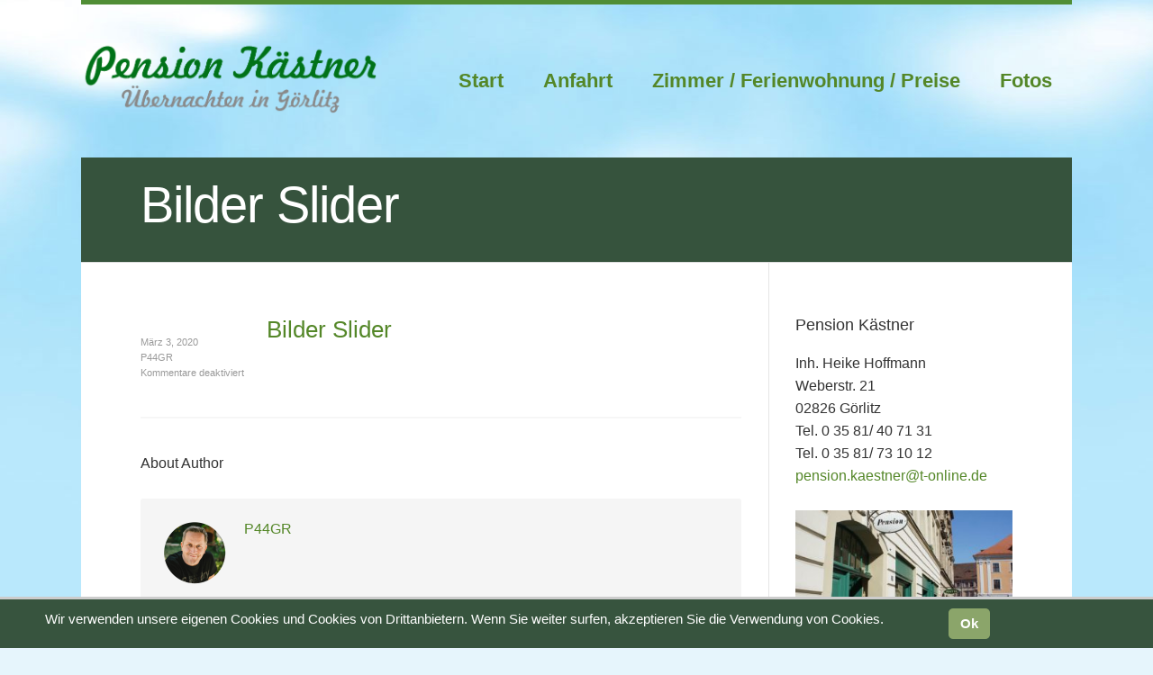

--- FILE ---
content_type: text/html; charset=UTF-8
request_url: https://www.pension-kaestner.de/slider/bilder-slider/
body_size: 6893
content:
<!DOCTYPE html>
<!--[if IE 7]>
<html id="ie7" lang="de">
<![endif]-->
<!--[if IE 8]>
<html id="ie8" lang="de">
<![endif]-->
<!--[if !(IE 6) | !(IE 7) | !(IE 8)  ]><!-->
<html lang="de">
<!--<![endif]-->
<head>
<meta charset="UTF-8" />
<meta name="viewport" content="width=device-width, initial-scale=1.0, maximum-scale=1.0" />
<link rel="profile" href="http://gmpg.org/xfn/11" />
<link rel="pingback" href="https://www.pension-kaestner.de/xmlrpc.php" />
<!--[if lt IE 9]>
<script src="https://www.pension-kaestner.de/wp-content/themes/linofeast/js/html5.js" type="text/javascript"></script>
<![endif]-->
<link rel="pingback" href="https://www.pension-kaestner.de/xmlrpc.php" />
<title>Bilder Slider &#8211; Pension Kästner in Görlitz</title>
<meta name='robots' content='max-image-preview:large' />
<link rel='dns-prefetch' href='//s.w.org' />
<link rel="alternate" type="application/rss+xml" title="Pension Kästner in Görlitz &raquo; Feed" href="https://www.pension-kaestner.de/feed/" />
<link rel="alternate" type="application/rss+xml" title="Pension Kästner in Görlitz &raquo; Kommentar-Feed" href="https://www.pension-kaestner.de/comments/feed/" />
<script type="text/javascript">
window._wpemojiSettings = {"baseUrl":"https:\/\/s.w.org\/images\/core\/emoji\/13.1.0\/72x72\/","ext":".png","svgUrl":"https:\/\/s.w.org\/images\/core\/emoji\/13.1.0\/svg\/","svgExt":".svg","source":{"concatemoji":"https:\/\/www.pension-kaestner.de\/wp-includes\/js\/wp-emoji-release.min.js?ver=5.9.12"}};
/*! This file is auto-generated */
!function(e,a,t){var n,r,o,i=a.createElement("canvas"),p=i.getContext&&i.getContext("2d");function s(e,t){var a=String.fromCharCode;p.clearRect(0,0,i.width,i.height),p.fillText(a.apply(this,e),0,0);e=i.toDataURL();return p.clearRect(0,0,i.width,i.height),p.fillText(a.apply(this,t),0,0),e===i.toDataURL()}function c(e){var t=a.createElement("script");t.src=e,t.defer=t.type="text/javascript",a.getElementsByTagName("head")[0].appendChild(t)}for(o=Array("flag","emoji"),t.supports={everything:!0,everythingExceptFlag:!0},r=0;r<o.length;r++)t.supports[o[r]]=function(e){if(!p||!p.fillText)return!1;switch(p.textBaseline="top",p.font="600 32px Arial",e){case"flag":return s([127987,65039,8205,9895,65039],[127987,65039,8203,9895,65039])?!1:!s([55356,56826,55356,56819],[55356,56826,8203,55356,56819])&&!s([55356,57332,56128,56423,56128,56418,56128,56421,56128,56430,56128,56423,56128,56447],[55356,57332,8203,56128,56423,8203,56128,56418,8203,56128,56421,8203,56128,56430,8203,56128,56423,8203,56128,56447]);case"emoji":return!s([10084,65039,8205,55357,56613],[10084,65039,8203,55357,56613])}return!1}(o[r]),t.supports.everything=t.supports.everything&&t.supports[o[r]],"flag"!==o[r]&&(t.supports.everythingExceptFlag=t.supports.everythingExceptFlag&&t.supports[o[r]]);t.supports.everythingExceptFlag=t.supports.everythingExceptFlag&&!t.supports.flag,t.DOMReady=!1,t.readyCallback=function(){t.DOMReady=!0},t.supports.everything||(n=function(){t.readyCallback()},a.addEventListener?(a.addEventListener("DOMContentLoaded",n,!1),e.addEventListener("load",n,!1)):(e.attachEvent("onload",n),a.attachEvent("onreadystatechange",function(){"complete"===a.readyState&&t.readyCallback()})),(n=t.source||{}).concatemoji?c(n.concatemoji):n.wpemoji&&n.twemoji&&(c(n.twemoji),c(n.wpemoji)))}(window,document,window._wpemojiSettings);
</script>
<style type="text/css">
img.wp-smiley,
img.emoji {
	display: inline !important;
	border: none !important;
	box-shadow: none !important;
	height: 1em !important;
	width: 1em !important;
	margin: 0 0.07em !important;
	vertical-align: -0.1em !important;
	background: none !important;
	padding: 0 !important;
}
</style>
	<link rel='stylesheet' id='wp-block-library-css'  href='https://www.pension-kaestner.de/wp-includes/css/dist/block-library/style.min.css?ver=5.9.12' type='text/css' media='all' />
<style id='global-styles-inline-css' type='text/css'>
body{--wp--preset--color--black: #000000;--wp--preset--color--cyan-bluish-gray: #abb8c3;--wp--preset--color--white: #ffffff;--wp--preset--color--pale-pink: #f78da7;--wp--preset--color--vivid-red: #cf2e2e;--wp--preset--color--luminous-vivid-orange: #ff6900;--wp--preset--color--luminous-vivid-amber: #fcb900;--wp--preset--color--light-green-cyan: #7bdcb5;--wp--preset--color--vivid-green-cyan: #00d084;--wp--preset--color--pale-cyan-blue: #8ed1fc;--wp--preset--color--vivid-cyan-blue: #0693e3;--wp--preset--color--vivid-purple: #9b51e0;--wp--preset--gradient--vivid-cyan-blue-to-vivid-purple: linear-gradient(135deg,rgba(6,147,227,1) 0%,rgb(155,81,224) 100%);--wp--preset--gradient--light-green-cyan-to-vivid-green-cyan: linear-gradient(135deg,rgb(122,220,180) 0%,rgb(0,208,130) 100%);--wp--preset--gradient--luminous-vivid-amber-to-luminous-vivid-orange: linear-gradient(135deg,rgba(252,185,0,1) 0%,rgba(255,105,0,1) 100%);--wp--preset--gradient--luminous-vivid-orange-to-vivid-red: linear-gradient(135deg,rgba(255,105,0,1) 0%,rgb(207,46,46) 100%);--wp--preset--gradient--very-light-gray-to-cyan-bluish-gray: linear-gradient(135deg,rgb(238,238,238) 0%,rgb(169,184,195) 100%);--wp--preset--gradient--cool-to-warm-spectrum: linear-gradient(135deg,rgb(74,234,220) 0%,rgb(151,120,209) 20%,rgb(207,42,186) 40%,rgb(238,44,130) 60%,rgb(251,105,98) 80%,rgb(254,248,76) 100%);--wp--preset--gradient--blush-light-purple: linear-gradient(135deg,rgb(255,206,236) 0%,rgb(152,150,240) 100%);--wp--preset--gradient--blush-bordeaux: linear-gradient(135deg,rgb(254,205,165) 0%,rgb(254,45,45) 50%,rgb(107,0,62) 100%);--wp--preset--gradient--luminous-dusk: linear-gradient(135deg,rgb(255,203,112) 0%,rgb(199,81,192) 50%,rgb(65,88,208) 100%);--wp--preset--gradient--pale-ocean: linear-gradient(135deg,rgb(255,245,203) 0%,rgb(182,227,212) 50%,rgb(51,167,181) 100%);--wp--preset--gradient--electric-grass: linear-gradient(135deg,rgb(202,248,128) 0%,rgb(113,206,126) 100%);--wp--preset--gradient--midnight: linear-gradient(135deg,rgb(2,3,129) 0%,rgb(40,116,252) 100%);--wp--preset--duotone--dark-grayscale: url('#wp-duotone-dark-grayscale');--wp--preset--duotone--grayscale: url('#wp-duotone-grayscale');--wp--preset--duotone--purple-yellow: url('#wp-duotone-purple-yellow');--wp--preset--duotone--blue-red: url('#wp-duotone-blue-red');--wp--preset--duotone--midnight: url('#wp-duotone-midnight');--wp--preset--duotone--magenta-yellow: url('#wp-duotone-magenta-yellow');--wp--preset--duotone--purple-green: url('#wp-duotone-purple-green');--wp--preset--duotone--blue-orange: url('#wp-duotone-blue-orange');--wp--preset--font-size--small: 13px;--wp--preset--font-size--medium: 20px;--wp--preset--font-size--large: 36px;--wp--preset--font-size--x-large: 42px;}.has-black-color{color: var(--wp--preset--color--black) !important;}.has-cyan-bluish-gray-color{color: var(--wp--preset--color--cyan-bluish-gray) !important;}.has-white-color{color: var(--wp--preset--color--white) !important;}.has-pale-pink-color{color: var(--wp--preset--color--pale-pink) !important;}.has-vivid-red-color{color: var(--wp--preset--color--vivid-red) !important;}.has-luminous-vivid-orange-color{color: var(--wp--preset--color--luminous-vivid-orange) !important;}.has-luminous-vivid-amber-color{color: var(--wp--preset--color--luminous-vivid-amber) !important;}.has-light-green-cyan-color{color: var(--wp--preset--color--light-green-cyan) !important;}.has-vivid-green-cyan-color{color: var(--wp--preset--color--vivid-green-cyan) !important;}.has-pale-cyan-blue-color{color: var(--wp--preset--color--pale-cyan-blue) !important;}.has-vivid-cyan-blue-color{color: var(--wp--preset--color--vivid-cyan-blue) !important;}.has-vivid-purple-color{color: var(--wp--preset--color--vivid-purple) !important;}.has-black-background-color{background-color: var(--wp--preset--color--black) !important;}.has-cyan-bluish-gray-background-color{background-color: var(--wp--preset--color--cyan-bluish-gray) !important;}.has-white-background-color{background-color: var(--wp--preset--color--white) !important;}.has-pale-pink-background-color{background-color: var(--wp--preset--color--pale-pink) !important;}.has-vivid-red-background-color{background-color: var(--wp--preset--color--vivid-red) !important;}.has-luminous-vivid-orange-background-color{background-color: var(--wp--preset--color--luminous-vivid-orange) !important;}.has-luminous-vivid-amber-background-color{background-color: var(--wp--preset--color--luminous-vivid-amber) !important;}.has-light-green-cyan-background-color{background-color: var(--wp--preset--color--light-green-cyan) !important;}.has-vivid-green-cyan-background-color{background-color: var(--wp--preset--color--vivid-green-cyan) !important;}.has-pale-cyan-blue-background-color{background-color: var(--wp--preset--color--pale-cyan-blue) !important;}.has-vivid-cyan-blue-background-color{background-color: var(--wp--preset--color--vivid-cyan-blue) !important;}.has-vivid-purple-background-color{background-color: var(--wp--preset--color--vivid-purple) !important;}.has-black-border-color{border-color: var(--wp--preset--color--black) !important;}.has-cyan-bluish-gray-border-color{border-color: var(--wp--preset--color--cyan-bluish-gray) !important;}.has-white-border-color{border-color: var(--wp--preset--color--white) !important;}.has-pale-pink-border-color{border-color: var(--wp--preset--color--pale-pink) !important;}.has-vivid-red-border-color{border-color: var(--wp--preset--color--vivid-red) !important;}.has-luminous-vivid-orange-border-color{border-color: var(--wp--preset--color--luminous-vivid-orange) !important;}.has-luminous-vivid-amber-border-color{border-color: var(--wp--preset--color--luminous-vivid-amber) !important;}.has-light-green-cyan-border-color{border-color: var(--wp--preset--color--light-green-cyan) !important;}.has-vivid-green-cyan-border-color{border-color: var(--wp--preset--color--vivid-green-cyan) !important;}.has-pale-cyan-blue-border-color{border-color: var(--wp--preset--color--pale-cyan-blue) !important;}.has-vivid-cyan-blue-border-color{border-color: var(--wp--preset--color--vivid-cyan-blue) !important;}.has-vivid-purple-border-color{border-color: var(--wp--preset--color--vivid-purple) !important;}.has-vivid-cyan-blue-to-vivid-purple-gradient-background{background: var(--wp--preset--gradient--vivid-cyan-blue-to-vivid-purple) !important;}.has-light-green-cyan-to-vivid-green-cyan-gradient-background{background: var(--wp--preset--gradient--light-green-cyan-to-vivid-green-cyan) !important;}.has-luminous-vivid-amber-to-luminous-vivid-orange-gradient-background{background: var(--wp--preset--gradient--luminous-vivid-amber-to-luminous-vivid-orange) !important;}.has-luminous-vivid-orange-to-vivid-red-gradient-background{background: var(--wp--preset--gradient--luminous-vivid-orange-to-vivid-red) !important;}.has-very-light-gray-to-cyan-bluish-gray-gradient-background{background: var(--wp--preset--gradient--very-light-gray-to-cyan-bluish-gray) !important;}.has-cool-to-warm-spectrum-gradient-background{background: var(--wp--preset--gradient--cool-to-warm-spectrum) !important;}.has-blush-light-purple-gradient-background{background: var(--wp--preset--gradient--blush-light-purple) !important;}.has-blush-bordeaux-gradient-background{background: var(--wp--preset--gradient--blush-bordeaux) !important;}.has-luminous-dusk-gradient-background{background: var(--wp--preset--gradient--luminous-dusk) !important;}.has-pale-ocean-gradient-background{background: var(--wp--preset--gradient--pale-ocean) !important;}.has-electric-grass-gradient-background{background: var(--wp--preset--gradient--electric-grass) !important;}.has-midnight-gradient-background{background: var(--wp--preset--gradient--midnight) !important;}.has-small-font-size{font-size: var(--wp--preset--font-size--small) !important;}.has-medium-font-size{font-size: var(--wp--preset--font-size--medium) !important;}.has-large-font-size{font-size: var(--wp--preset--font-size--large) !important;}.has-x-large-font-size{font-size: var(--wp--preset--font-size--x-large) !important;}
</style>
<link rel='stylesheet' id='scnb-cookiebar-css-css'  href='https://www.pension-kaestner.de/wp-content/plugins/simple-cookie-notification-bar/assets/css/style.min.css?ver=1.5' type='text/css' media='all' />
<link rel='stylesheet' id='linofeast-style-css'  href='https://www.pension-kaestner.de/wp-content/themes/linofeast/style.css?ver=5.9.12' type='text/css' media='all' />
<link rel='stylesheet' id='prettyphoto-css'  href='https://www.pension-kaestner.de/wp-content/themes/linofeast/css/prettyPhoto.css?ver=5.9.12' type='text/css' media='all' />
<link rel='stylesheet' id='eislideshow-css'  href='https://www.pension-kaestner.de/wp-content/themes/linofeast/css/eislideshow.css?ver=5.9.12' type='text/css' media='all' />
<link rel='stylesheet' id='shortcodes-css'  href='https://www.pension-kaestner.de/wp-content/themes/linofeast/css/shortcodes.css?ver=5.9.12' type='text/css' media='all' />
<link rel='stylesheet' id='iva-fontawesome-css'  href='https://www.pension-kaestner.de/wp-content/themes/linofeast/css/fontawesome/css/font-awesome.css?ver=5.9.12' type='text/css' media='all' />
<link rel='stylesheet' id='responsive-css'  href='https://www.pension-kaestner.de/wp-content/themes/linofeast/css/responsive.css?ver=1' type='text/css' media='all' />
<link rel='stylesheet' id='jplayer.blue.monday-css'  href='https://www.pension-kaestner.de/wp-content/themes/linofeast/css/blue.monday/jplayer.blue.monday.css?ver=5.9.12' type='text/css' media='all' />
<link rel='stylesheet' id='datepicker-css'  href='https://www.pension-kaestner.de/wp-content/themes/linofeast/framework/admin/css/datepicker.css?ver=5.9.12' type='text/css' media='all' />
<link rel='stylesheet' id='flexslider-css'  href='https://www.pension-kaestner.de/wp-content/themes/linofeast/css/flexslider.css?ver=1' type='text/css' media='all' />
<link rel='stylesheet' id='atp-nivoslider-css'  href='https://www.pension-kaestner.de/wp-content/themes/linofeast/css/nivo-slider.css?ver=5.9.12' type='text/css' media='all' />
<link rel='stylesheet' id='atp-owl-css'  href='https://www.pension-kaestner.de/wp-content/themes/linofeast/css/owl.carousel.css?ver=1.24' type='text/css' media='all' />
<script type='text/javascript' id='jquery-core-js-extra'>
/* <![CDATA[ */
var atp_panel = {"SiteUrl":"https:\/\/www.pension-kaestner.de\/wp-content\/themes\/linofeast"};
var iva_panel = [];
iva_panel = {"ajaxurl":"https:\/\/www.pension-kaestner.de\/wp-admin\/admin-ajax.php","home_url":"https:\/\/www.pension-kaestner.de"};;
/* ]]> */
</script>
<script type='text/javascript' src='https://www.pension-kaestner.de/wp-includes/js/jquery/jquery.min.js?ver=3.6.0' id='jquery-core-js'></script>
<script type='text/javascript' src='https://www.pension-kaestner.de/wp-includes/js/jquery/jquery-migrate.min.js?ver=3.3.2' id='jquery-migrate-js'></script>
<script type='text/javascript' id='scnb-cookiebar-js-js-extra'>
/* <![CDATA[ */
var scnb_vars = {"domain_name":"www.pension-kaestner.de"};
/* ]]> */
</script>
<script type='text/javascript' src='https://www.pension-kaestner.de/wp-content/plugins/simple-cookie-notification-bar/assets/js/script.js?ver=1.5' id='scnb-cookiebar-js-js'></script>
<link rel="https://api.w.org/" href="https://www.pension-kaestner.de/wp-json/" /><link rel="EditURI" type="application/rsd+xml" title="RSD" href="https://www.pension-kaestner.de/xmlrpc.php?rsd" />
<link rel="wlwmanifest" type="application/wlwmanifest+xml" href="https://www.pension-kaestner.de/wp-includes/wlwmanifest.xml" /> 
<meta name="generator" content="WordPress 5.9.12" />
<link rel="canonical" href="https://www.pension-kaestner.de/slider/bilder-slider/" />
<link rel='shortlink' href='https://www.pension-kaestner.de/?p=122' />
<link rel="alternate" type="application/json+oembed" href="https://www.pension-kaestner.de/wp-json/oembed/1.0/embed?url=https%3A%2F%2Fwww.pension-kaestner.de%2Fslider%2Fbilder-slider%2F" />
<link rel="alternate" type="text/xml+oembed" href="https://www.pension-kaestner.de/wp-json/oembed/1.0/embed?url=https%3A%2F%2Fwww.pension-kaestner.de%2Fslider%2Fbilder-slider%2F&#038;format=xml" />
<style>
#iva-mobile-nav-icon span,
.progress_bar,
.homepage_teaser,
table.fancy_table th,
.flexslider:hover .flex-prev,
.flexslider:hover .flex-next,
.theme-default:hover .nivo-prevNav,
.theme-default:hover .nivo-nextNav,
.status-format,
.ac_title.active .arrow,
.comment-edit-link, .post-edit-link,
.flex-title h3,
.ei-slider-thumbs li a:hover,
.ei-slider-thumbs li.ei-slider-element,
.topbar, #back-top span, a.button,
.sub_nav li.current_page_item > a,
.sub_nav li.current_page_item > a:hover,
.event-date .day { background-color:#508e36	}

a:hover,
.iva-menu-open .iva-children-indenter,
a:focus { color:#508e36 }

#footer, #featured_slider,
.sf-menu ul.sub-menu, .tabs li.current, 
#header, #header-s2, #header-s3, #header-s4,
.fancyheading span, blockquote.alignright,
blockquote.alignleft, #atp_menu ul,
.fancytitle span,
.topbar,
.header-style2 .primarymenu,
.ac_title.active				{ border-color:#508e36 }


body { background-image:url(https://www.pension-kaestner.de/wp-content/uploads/2020/03/main_bg.jpg);
		background-repeat:no-repeat;
		background-position:center top;
		background-attachment:fixed;background-color:#e6f5fc;}
body { font-size:16px;     }

h1, h2, h3, h4, h5, h6 { font-family: ; }
body { font-family: ; }
h2.widget-title { font-family: ; }
#footer h2.widget-title { font-family: ; }

h1.menu-title,
h3.menu-title,
h2.menu-title { font-family: ; }

#header-s2,
#header-s3,
#header-s4 { background-image:url(https://www.pension-kaestner.de/wp-content/uploads/2020/03/bvms4igq.jpg);
		background-repeat:repeat;
		background-position:left center;
		background-attachment:fixed;background-color:#ffffff; }

#header-s2 #menubar,
#header-s4 #menubar { background-color:#2b2b2b; }

.slider_stretched { background-color:#36533d; }
.homepage_teaser {  }
.topbar { background-color:#f2f2f2; }
.topbar { color:#eaeaea; }

#subheader {
	background-color:#36533d;			color:#ffffff;	}
#subheader .page-title { color:#ffffff; }
.subheader_arrow { border-top-color:#36533d; }

.primarymenu { border-color:#548728; }
h1#site-title a {      }
h2#site-description {      }
.logo {   }

#sticky {  
		}
.sf-menu > li > a { font-family: ;  color:#548728;    }

#atp_menu li:hover, 
#atp_menu li.sfHover,
#atp_menu a:focus,
#atp_menu a:hover, 
#atp_menu a:active { color:#1e73be; }

#atp_menu ul {  }
#atp_menu ul a {  }

#atp_menu li ul li a:hover, 
#atp_menu li ul li.sfHover {   }

#atp_menu li li a { border-color:#548728; }

#atp_menu li.current-cat > a, 
#atp_menu li.current_page_item > a, 
#atp_menu li.current-menu-parent > a, 
#atp_menu li.current-page-ancestor > a { color:#548728; }

h1 {      }
h2 {      }
h3 {      }
h4 {      }
h5 {      }
h6 {      }

.heading {      }

h2.entry-title a {      }
h2.entry-title a:hover {  }

.widget-title {      }
#footer .widget-title { font-size:15px; color:#e2e2e2;    }

.specialslist span.price, .menus span.price, .pricesingle {      }
.pagemid { background-color:#ffffff; }

a, .entry-title a { color:#548728; }
a:hover, entry-title a:hover { color:#1e73be; }

#subheader a { color:#548728; }
#subheader a:hover { color:#1e73be; }

#footer { background-color:#36533d; font-size:15px; color:#e2e2e2;    }
.copyright {      background-color:#e0e0e0; }

#footer .widget-title {  }

.breadcrumbs {  }
#breadcrumb {  }

.breadcrumbs a { }
.breadcrumbs a:hover {  }

#footer a { color:#548728; }
#footer a:hover { color:#1e73be; }


</style>
		<style type="text/css" id="wp-custom-css">
			.logo {
    min-width: 70px;
    padding: 0;
    position: relative;
    vertical-align: middle;
    max-width: 300px;
}
.header-style1 .sf-menu > li a {
    padding: 1em 1em;
    font-size: 22px;
    font-weight: 700;
}
.header-style1 .header-area {
    height: 170px;
}		</style>
		</head>
<body class="slider-template-default single single-slider postid-122">

<div id="boxed" class="rightsidebar"><div class="bodyoverlay"></div>

	
	<div id="wrapper">
		<div class="topbar">
	<div class="inner">
		<div class="iva_col one_half">
					</div><!-- /one_half -->
		<div class="iva_col one_half last">
				
		</div><!-- /one_half last -->
	</div><!-- /inner -->
</div><!-- /topbar -->
<header class="header-style1">
	<div class="header">
		<div class="header-area">
			<div class="logo">
								<a href="https://www.pension-kaestner.de" title="Pension Kästner in Görlitz">
					<img src="https://www.pension-kaestner.de/wp-content/uploads/2020/03/logo-kaestner.png" alt="Pension Kästner in Görlitz" />
				</a>
						</div><!-- /logo -->
			<div class="primarymenu menuwrap">
				<ul id="atp_menu" class="sf-menu"><li id="menu-item-61" class="menu-item menu-item-type-post_type menu-item-object-page menu-item-home"><a href="https://www.pension-kaestner.de/">Start</a></li>
<li id="menu-item-84" class="menu-item menu-item-type-post_type menu-item-object-page"><a href="https://www.pension-kaestner.de/anfahrt/">Anfahrt</a></li>
<li id="menu-item-82" class="menu-item menu-item-type-post_type menu-item-object-page"><a href="https://www.pension-kaestner.de/zimmer-ferienwohnung-preise/">Zimmer / Ferienwohnung / Preise</a></li>
<li id="menu-item-83" class="menu-item menu-item-type-post_type menu-item-object-page"><a href="https://www.pension-kaestner.de/fotos/">Fotos</a></li>
</ul>				 					<div id="iva-mobile-nav-icon" class="iva-mobile-dropdown"><span></span><span></span><span></span><span></span></div>
							</div>			
			<!-- Header Widget Area -->			
		</div>
	<div class="iva-mobile-menu"><ul id="menu-menu-1" class="iva_mmenu"><li id="mobile-menu-item-61" class="menu-item menu-item-type-post_type menu-item-object-page menu-item-home"><a href="https://www.pension-kaestner.de/">Start</a></li>
<li id="mobile-menu-item-84" class="menu-item menu-item-type-post_type menu-item-object-page"><a href="https://www.pension-kaestner.de/anfahrt/">Anfahrt</a></li>
<li id="mobile-menu-item-82" class="menu-item menu-item-type-post_type menu-item-object-page"><a href="https://www.pension-kaestner.de/zimmer-ferienwohnung-preise/">Zimmer / Ferienwohnung / Preise</a></li>
<li id="mobile-menu-item-83" class="menu-item menu-item-type-post_type menu-item-object-page"><a href="https://www.pension-kaestner.de/fotos/">Fotos</a></li>
</ul></div>	</div>
</header><!-- #header -->		<div id="subheader" ><div class="subheader-inner"><div class="subdesc"><h1 class="page-title">Bilder Slider</h1><div class="customtext"></div></div></div></div><div class="pagemid">
	<div class="inner">	
		<div id="main">				
			<div class="entry-content">
								<div id="post-122" class="post post-122 slider type-slider status-publish hentry">

					<div class="post-info">
						<div class="status-format postformat-"></div>
						<span class="post-meta"><i class="icon-calendar"></i>März 3, 2020</span><span class="post-meta"><i class="icon-user"></i><a href="https://www.pension-kaestner.de/author/p44gr/" title="Beiträge von P44GR" rel="author">P44GR</a></span><span class="post-meta"><i class="icon-inbox"></i></span><span class="post-meta"><i class="icon-comment"></i><span>Kommentare deaktiviert<span class="screen-reader-text"> für Bilder Slider</span></span></span>							
					</div>
					<!-- /postmetadata -->							
					
					<div class="post_content">
												<div class="post-entry">
							<h2 class="entry-title">
							<a href="https://www.pension-kaestner.de/slider/bilder-slider/" rel="bookmark" title="Permanent Link to Bilder Slider">
							Bilder Slider</a></h2>
													</div>
						<!-- /post-entry -->

					</div>
					<!-- Post Content -->

					
					</div>
					<!-- #post-122 -->

								<h5 class="fancyheading textleft"><span>About Author</span></h5>
			<div id="entry-author-info">
				<div class="author_entry">
					<div class="author-avatar">
						<img alt='' src='https://secure.gravatar.com/avatar/68ce4aded2e1a3c69dd746871d473ad1?s=70&#038;d=mm&#038;r=g' srcset='https://secure.gravatar.com/avatar/68ce4aded2e1a3c69dd746871d473ad1?s=140&#038;d=mm&#038;r=g 2x' class='avatar avatar-70 photo' height='70' width='70' loading='lazy'/>					</div>
					<div class="author-description">
						<h5><a href="https://www.pension-kaestner.de/author/p44gr/" title="Beiträge von P44GR" rel="author">P44GR</a></h5>
						<p></p>
					</div>
				</div>
			</div>
			

										<div id="nav-below" class="navigation">
						<div class="nav-previous"></div>
						<div class="nav-next"></div>
					</div>
					<!-- #nav-below-->
					
										
				
					
<div id="comments" class="comments-area">

	
		
</div><!-- #comments .comments-area -->
									
					</div>
					<!-- /entry-content -->
				</div>
				<!-- /main -->

				<div id="sidebar">
	<div class="content widget-area">
	<aside id="text-2" class="widget widget_text"><h4 class="widget-title">Pension Kästner</h4>			<div class="textwidget"><p>Inh. Heike Hoffmann<br />
Weberstr. 21<br />
02826 Görlitz<br />
Tel. 0 35 81/ 40 71 31<br />
Tel. 0 35 81/ 73 10 12<br />
<a href="mailto:pension.kaestner@t-online.de" target="_blank" rel="noopener">pension.kaestner@t-online.de</a></p>
<p><img loading="lazy" class="alignnone size-medium wp-image-67" src="https://www.pension-kaestner.de/wp-content/uploads/2020/03/pension-300x136.jpg" alt="" width="300" height="136" srcset="https://www.pension-kaestner.de/wp-content/uploads/2020/03/pension-300x136.jpg 300w, https://www.pension-kaestner.de/wp-content/uploads/2020/03/pension-1024x465.jpg 1024w, https://www.pension-kaestner.de/wp-content/uploads/2020/03/pension-768x349.jpg 768w, https://www.pension-kaestner.de/wp-content/uploads/2020/03/pension.jpg 1100w" sizes="(max-width: 300px) 100vw, 300px" /><br />
<img loading="lazy" class="size-medium wp-image-15" src="https://www.pension-kaestner.de/wp-content/uploads/2020/03/pension_goerlitz_5-300x199.jpg" alt="" width="300" height="199" srcset="https://www.pension-kaestner.de/wp-content/uploads/2020/03/pension_goerlitz_5-300x199.jpg 300w, https://www.pension-kaestner.de/wp-content/uploads/2020/03/pension_goerlitz_5.jpg 640w" sizes="(max-width: 300px) 100vw, 300px" /><br />
<img loading="lazy" class="alignnone size-medium wp-image-16" src="https://www.pension-kaestner.de/wp-content/uploads/2020/03/pension_goerlitz_17-300x199.jpg" alt="" width="300" height="199" srcset="https://www.pension-kaestner.de/wp-content/uploads/2020/03/pension_goerlitz_17-300x199.jpg 300w, https://www.pension-kaestner.de/wp-content/uploads/2020/03/pension_goerlitz_17.jpg 640w" sizes="(max-width: 300px) 100vw, 300px" /> <img loading="lazy" class="alignnone size-medium wp-image-34" src="https://www.pension-kaestner.de/wp-content/uploads/2020/03/pension_goerlitz_27-300x199.jpg" alt="" width="300" height="199" srcset="https://www.pension-kaestner.de/wp-content/uploads/2020/03/pension_goerlitz_27-300x199.jpg 300w, https://www.pension-kaestner.de/wp-content/uploads/2020/03/pension_goerlitz_27.jpg 640w" sizes="(max-width: 300px) 100vw, 300px" /> <img loading="lazy" class="alignnone size-medium wp-image-17" src="https://www.pension-kaestner.de/wp-content/uploads/2020/03/pension_goerlitz_24-300x199.jpg" alt="" width="300" height="199" srcset="https://www.pension-kaestner.de/wp-content/uploads/2020/03/pension_goerlitz_24-300x199.jpg 300w, https://www.pension-kaestner.de/wp-content/uploads/2020/03/pension_goerlitz_24.jpg 640w" sizes="(max-width: 300px) 100vw, 300px" /></p>
</div>
		<div class="clear"></div></aside>	</div>
</div><!--  -->			
				<div class="clear"></div>			
				</div>
				<!-- /inner -->
			</div>
	<!-- /pagemid -->
			<footer id="footer">
			<div class="inner">
				<div class="fullwidth "><aside id="nav_menu-2" class="widget widget_nav_menu"><h3 class="widget-title">Rechtliches:</h3><div class="menu-redaktion-container"><ul id="menu-redaktion" class="menu"><li id="menu-item-98" class="menu-item menu-item-type-post_type menu-item-object-page menu-item-98"><a href="https://www.pension-kaestner.de/ausflugsmoeglichkeiten-in-und-um-goerlitz/">Ausflüge</a></li>
<li id="menu-item-65" class="menu-item menu-item-type-post_type menu-item-object-page menu-item-65"><a href="https://www.pension-kaestner.de/impressum/">Impressum</a></li>
<li id="menu-item-66" class="menu-item menu-item-type-post_type menu-item-object-page menu-item-privacy-policy menu-item-66"><a href="https://www.pension-kaestner.de/datenschutzerklaerung/">Datenschutzerklärung</a></li>
<li id="menu-item-134" class="menu-item menu-item-type-post_type menu-item-object-page menu-item-134"><a href="https://www.pension-kaestner.de/geschaeftsbedingungen-agb/">Allgemeine Geschäftsbedingungen</a></li>
</ul></div></aside></div>			</div>
		</footer><!-- #footer -->
		
	<div class="copyright">
		<div class="inner">
			<div class="copyright_left">
					</div>
		<div class="copyright_right">
					</div>
		<!-- /inner -->
		</div>
	</div><!-- .copyright -->

	</div><!-- #wrapper -->
</div><!-- #layout -->

<style type="text/css" id="custom_scbn_style">#scnb-cookie-bar{background-color: #37543e;color: #ffffff;font-size: 15px;border-top: 3px solid #ccc;}.scnb-buttons a{background-color: #8ba56a;color: #fff;border: 2px solid 1;}.scnb-text{ text-align: center; }</style>

<div id="scnb-cookie-bar">
		<div class="wrap">
			
			<div class="scnb-text">Wir verwenden unsere eigenen Cookies und Cookies von Drittanbietern. Wenn Sie weiter surfen, akzeptieren Sie die Verwendung von Cookies.</div>
			<div class="scnb-buttons">

										<a href="javascript:void(0);" id="scnb-cookie-accept"><b>Ok</b></a>
			</div>
			
		</div>
</div>

<script type='text/javascript' src='https://www.pension-kaestner.de/wp-includes/js/comment-reply.min.js?ver=5.9.12' id='comment-reply-js'></script>
<script type='text/javascript' src='https://www.pension-kaestner.de/wp-content/themes/linofeast/js/jquery.easing.1.3.js?ver=5.9.12' id='atp-easing-js'></script>
<script type='text/javascript' src='https://www.pension-kaestner.de/wp-content/themes/linofeast/js/hoverIntent.js?ver=5.9.12' id='atp-sf-hover-js'></script>
<script type='text/javascript' src='https://www.pension-kaestner.de/wp-content/themes/linofeast/js/superfish.js?ver=5.9.12' id='atp-sf-menu-js'></script>
<script type='text/javascript' src='https://www.pension-kaestner.de/wp-content/themes/linofeast/js/jquery.jplayer.min.js?ver=5.9.12' id='atp-jPlayer-js'></script>
<script type='text/javascript' src='https://www.pension-kaestner.de/wp-content/themes/linofeast/js/jquery.preloadify.min.js?ver=5.9.12' id='atp-preloader-js'></script>
<script type='text/javascript' src='https://www.pension-kaestner.de/wp-content/themes/linofeast/js/jquery.prettyPhoto.js?ver=5.9.12' id='atp-prettyPhoto-js'></script>
<script type='text/javascript' src='https://www.pension-kaestner.de/wp-content/themes/linofeast/js/jquery.fitvids.js?ver=5.9.12' id='atp-fitvids-js'></script>
<script type='text/javascript' src='https://www.pension-kaestner.de/wp-content/themes/linofeast/js/sys_custom.js?ver=1.0' id='atp-custom-js'></script>
<script type='text/javascript' src='https://www.pension-kaestner.de/wp-content/themes/linofeast/js/jquery.flexslider.js?ver=5.9.12' id='atp-flexslider-js'></script>
<script type='text/javascript' src='https://www.pension-kaestner.de/wp-content/themes/linofeast/js/jquery.eislideshow.js?ver=5.9.12' id='atp-ei-slider-js'></script>
<script type='text/javascript' src='https://www.pension-kaestner.de/wp-includes/js/jquery/ui/core.min.js?ver=1.13.1' id='jquery-ui-core-js'></script>
<script type='text/javascript' src='https://www.pension-kaestner.de/wp-includes/js/jquery/ui/datepicker.min.js?ver=1.13.1' id='jquery-ui-datepicker-js'></script>
<script type='text/javascript' id='jquery-ui-datepicker-js-after'>
jQuery(function(jQuery){jQuery.datepicker.setDefaults({"closeText":"Schlie\u00dfen","currentText":"Heute","monthNames":["Januar","Februar","M\u00e4rz","April","Mai","Juni","Juli","August","September","Oktober","November","Dezember"],"monthNamesShort":["Jan.","Feb.","M\u00e4rz","Apr.","Mai","Juni","Juli","Aug.","Sep.","Okt.","Nov.","Dez."],"nextText":"Weiter","prevText":"Zur\u00fcck","dayNames":["Sonntag","Montag","Dienstag","Mittwoch","Donnerstag","Freitag","Samstag"],"dayNamesShort":["So.","Mo.","Di.","Mi.","Do.","Fr.","Sa."],"dayNamesMin":["S","M","D","M","D","F","S"],"dateFormat":"d. MM yy","firstDay":1,"isRTL":false});});
</script>
<script type='text/javascript' src='https://www.pension-kaestner.de/wp-content/themes/linofeast/js/jquery.simpleWeather.min.js?ver=1.0' id='atp-weather-js'></script>
<script type='text/javascript' src='https://www.pension-kaestner.de/wp-content/themes/linofeast/js/owl.carousel.min.js?ver=1.0.0' id='atp-owl-js'></script>
<div id="back-top"><a href="#header"><span></span></a></div>
</body>
</html>

--- FILE ---
content_type: text/css
request_url: https://www.pension-kaestner.de/wp-content/themes/linofeast/style.css?ver=5.9.12
body_size: 14959
content:
/*
Theme Name: Linofeast
Theme URI: https://themeforest.net/item/linofeast-restaurant-responsive-wordpress-theme/4762544
Description: This Theme for WordPress is lightweight and adaptable for restaurant and cafes.
Version: 7.0.0
Author: <a href="http://themeforest.net/user/AivahThemes">Aivahthemes</a>
Author URI: http://themeforest.net/user/Aivahthemes
License: Themeforest Split Licence
License URI: https://help.market.envato.com/hc/en-us/articles/202501064-What-is-Split-Licensing-and-the-GPL-
Tags: Two-columns, custom-background, translation-ready, custom-menu
*/


html, body, div, span, applet, object, iframe, h1, h2, h3, h4, h5, h6, p, blockquote, pre, a, abbr, acronym, address, big, cite, code, del, dfn, em, img, ins, kbd, q, s, samp,
small, strike, strong, sub, sup, tt, var, b, u, i, center, dl, dt, dd, ol, ul, li, fieldset, form, label, legend, table, caption, tbody, tfoot, thead, tr, th, td,
article, aside, canvas, details, embed, figure, figcaption, footer, header, hgroup, menu, nav, output, ruby, section, summary, time, mark, audio, video {
	margin: 0;
	outline: none;
	padding: 0;
	border: 0;
	font-size: 100%;
	font: inherit;
	vertical-align: baseline;
}

/* remember to define focus styles! */
:focus {
	outline: 0;
}

ol, ul { list-style: none; }

/* Box Sizing */

* {
  -moz-box-sizing: border-box;
  -webkit-box-sizing: border-box;
  box-sizing: border-box;
}
*:before,
*:after {
  -webkit-box-sizing: border-box;
  -moz-box-sizing: border-box;
  box-sizing: border-box;
}


/* tables still need 'cellspacing="0"' in the markup */
table {
	border-collapse: separate;
	border-spacing: 0;
}
caption, th, td { font-weight: normal; text-align: left;}
blockquote:before, blockquote:after,q:before, q:after {	content: "";}
blockquote, q {quotes: "" "";}
article, aside, details, figcaption, figure,
footer, header, hgroup, menu, nav, section {
	display: block;
}

/* Text elements */
p {	margin-bottom: 1.625em;}
p:empty { display: none; }
ul, ol { margin: 0 0 1.625em 1.625em;}
ul { list-style: square;}
ol { list-style-type:decimal; }
ol ol { list-style: upper-alpha;}
ol ol ol { list-style: lower-roman;}
ol ol ol ol { list-style: lower-alpha;}
ul ul, ol ol, ul ol, ol ul { margin-bottom: 0;}
dl { margin: 3em 0; border-color: rgba(0,0,0,0.1); border-width: 0 0 1px 0;}
dt { float: left; clear: left; width: 100%; font-weight: bold;}
dd { margin: 0 0 0 30%; padding: 5px 0;}
dd, dt {  border-color: rgba(0,0,0,0.1); border-width: 1px 0 0 0;}
strong { font-weight: bold; }
cite, em, i { font-style: italic;}
pre {
	background:#f6f6f6;
	font: 13px "Courier 10 Pitch", Courier, monospace;
	line-height: 21px;
	margin-bottom: 1.625em;
	overflow: auto;
	padding: 10px 20px;
	border: 1px solid #e2eeee;
	color: #444444;
	white-space: pre-wrap;       /* css-3 */
	white-space: -moz-pre-wrap;  /* Mozilla, since 1999 */
	white-space: -pre-wrap;      /* Opera 4-6 */
	white-space: -o-pre-wrap;    /* Opera 7 */
	word-wrap: break-word;       /* Internet Explorer 5.5+ */
	-webkit-border-radius: 3px;
	-moz-border-radius:    3px;
	border-radius:		   3px;
}
code, kbd {
	font: 13px Monaco, Consolas, "Andale Mono", "DejaVu Sans Mono", monospace;
}

code {
	background: url("images/code_bg.png") repeat scroll left top #fefefe;
	box-shadow: 0 0 2px rgba(0, 0, 0, 0.1);
	color: #686a6b;
	display: block;
	font: 12px/21px Consolas,"Courier New",Courier,monospace;
	border: 1px solid #d5d5d6;
	overflow: auto;
	padding: 21px 26px;
	white-space: pre-wrap;       /* css-3 */
	white-space: -moz-pre-wrap;  /* Mozilla, since 1999 */
	white-space: -pre-wrap;      /* Opera 4-6 */
	white-space: -o-pre-wrap;    /* Opera 7 */
	word-wrap: break-word;       /* Internet Explorer 5.5+ */
}

abbr, acronym, dfn { border-bottom: 1px dotted #666; cursor: help; }
address { display: block; margin: 0 0 1.625em; }
ins { background: #fff9c0; text-decoration: none; }
sup, sub { font-size: 10px; height: 0; line-height: 1; position: relative; vertical-align: baseline; }
sup { bottom: 1ex; }
sub { top: .5ex; }

hr {
	position: relative;
	display: block;
	clear:  both;
	border: none;
	margin: 10px 0;
	background: #ddd;
	height: 1px;
	}
.sticky,
.gallery-caption { }

/* Clearfix -=-=-=-=-=-=-=-=-=-=-=-=-=-=-=-=-=-=-=-=-=-=-=-=-=-=-=-=-=-=-=- */
.clear	{
	clear: both;
	display: block;
	width: 0;
	height: 0;
	visibility: hidden;
	}

.clearfix:after {
	content: ".";
	display: block;
	clear: both;
	visibility: hidden;
	line-height: 0;
	height: 0;
	}

html[xmlns] .clearfix { display: block; }
* html .clearfix { height: 1%; }

/*-=-=-=-=-=-=-=-=-=-=-=-=-=-=-=-=-=-=-=-=-=-=-=-=-=-=-=-=-=-=-=-=-=-=-=-=- */
/* General */
/*-=-=-=-=-=-=-=-=-=-=-=-=-=-=-=-=-=-=-=-=-=-=-=-=-=-=-=-=-=-=-=-=-=-=-=-=- */
body, input, select, textarea  {
	font: normal 13px/1.6 Arial, Helvetica, Sans-serif;
	color: #333;
}

#pagebg {
	position:fixed;
	top:0;
	z-index:-1;
	min-width:100%;
	min-height:100%;
	}

.bodyoverlay {
	position: fixed;
	top: 0;
	background-repeat: repeat;
	background-position: top left;
	background-attachment: scroll;
	z-index: 0;
	width: 100%;
	height: 100%;
	-webkit-touch-callout: none;
	-webkit-user-select: none;
	-khtml-user-select: none;
	-moz-user-select: none;
	-ms-user-select: none;
	user-select: none;
}

a {
	text-decoration: none;
	color: #666666;
}

a:hover,
a:active {
	outline: 0;
	text-decoration: none;
	color: #FC7100;
}

.ui-widget-header,
.ui-state-active {
	background-color:#FC7100 !important;
	}

.ribbon { position:absolute; top:0; right:0; z-index:2; }

.preloader {
	display:block;
	background:url('ajax-loader.gif') center center no-repeat #ffffff;
}

.entry-content img,
#footer img,
#sidebar img,
figure img { width:auto; max-width: 100%; height:auto; }

.atpimage {
	position: relative;
	display: inline-block;
}

.image_caption {
	display: block;
	padding: 2px 5px;
	text-align: center;
	}

.imageborder {
	position: relative;
	margin: 0;
	-webkit-border-radius: 3px;
	-moz-border-radius:    3px;
	border-radius:		   3px;
	border: 1px solid #dddddd;
	box-sizing: border-box;
	-webkit-box-shadow: 0 0 3px rgba(0, 0, 0, 0.15);
	-moz-box-shadow: 0 0 3px rgba(0, 0, 0, 0.15);
	box-shadow: 0 0 3px rgba(0, 0, 0, 0.15);
}

/* Google Map Responsive fix =-=-=-=-=-=-=-=-=-=-=-=-=-=-=-=-=-=-=-=-=-=-=- */
.atpimage {
	position:absolute;
	display:inline-block;
}
.atpmap img {
	width: auto !important;
	max-width: none;
}

/* Google Map Shadow */
.atpmap-shadow{
	position: relative;
	border: 1px solid #e9e9e9;
	background-color: ff00ff;
	padding: 8px;
}
small { font-size: smaller; }

p:empty {
	display: none;
}

/*-=-=-=-=-=-=-=-=-=-=-=-=-=-=-=-=-=-=-=-=-=-=-=-=-=-=-=-=-=-=-=-=-=-=-=-=- */
/* Headings */
/*-=-=-=-=-=-=-=-=-=-=-=-=-=-=-=-=-=-=-=-=-=-=-=-=-=-=-=-=-=-=-=-=-=-=-=-=- */
h1, h2, h3, h4, h5, h6 {
	margin: 0 0 20px 0;
	font-family:Arial, Helvetica, Sans-serif;
	line-height: 110%;
}

h1 { font-size: 30px; font-weight: 300;}
h2 { font-size: 26px; font-weight: 300; }
h3 { font-size: 22px; }
h4 { font-size: 20px; }
h5 { font-size: 16px; }
h6 { font-size: 14px; }

h1 small, h2 small, h3 small, h4 small, h5 small, h6 small {
	font-weight: normal;
	line-height: 1;
	color: #999999;
}

h1 small { font-size: 20px; }
h2 small { font-size: 16px; }
h3 small { font-size: 14px; }
h4 small { font-size: 12px; }

.entry-title{
	font-weight: normal;
	letter-spacing: 0;
}

.heading {
	display:inline-block;
	margin-bottom:5px;
	padding:5px 10px;
	background-color: #FC7100;
	color: #ffffff;
	font-family: Helvetica, Arial, Sans-serif;
	font-size:40px;
	font-weight:normal;
	line-height:1.1;
	letter-spacing:-1px;
	}

/*-=-=-=-=-=-=-=-=-=-=-=-=-=-=-=-=-=-=-=-=-=-=-=-=-=-=-=-=-=-=-=-=-=-=-=-=- */
/* Layout & Column Grid */
/*-=-=-=-=-=-=-=-=-=-=-=-=-=-=-=-=-=-=-=-=-=-=-=-=-=-=-=-=-=-=-=-=-=-=-=-=- */
#boxed #wrapper {
	position: relative;
	width: 1100px;
	margin: 0 auto;
	}

#boxed .fixed-header  {
    left: 0;
    right: 0;
}

#stretched #wrapper {
	position: relative;
	width: 100%;
	margin: 0 auto;
	}

.inner {
	position:relative;
	max-width: 1020px;
	width: 88%;
	margin: 0 auto;
	}

.inner:after {
	content: "\0020";
    display: block;
    height: 0;
    clear: both;
    visibility: hidden;
}

.one_half      { width: 47.8%; }
.one_third     { width: 30.5%; }
.two_third     { width: 65.3%; }
.one_fourth    { width: 21.9%; }
.one_fifth     { width: 16.7%; }
.three_fourth  { width: 74.0%; }
.four_fifth    { width: 79.0%; }
.two_fifth     { width: 37.2%; }
.three_fifth   { width: 58.0%; }
.one_sixth     { width: 13.3%; }
.five_fifth    { width: 82.7%; }

.one_half,
.one_third,
.two_third,
.one_fourth,
.one_fifth,
.four_fifth,
.one_sixth,
.five_fifth,
.two_fifth,
.three_fifth,
.three_fourth   {
	position: relative;
	display: inline-block;
	display:inline;
	float: left;
	margin-right: 4%;
	margin-bottom:15px;
}

.last { margin-right: 0 !important; }

/*-=-=-=-=-=-=-=-=-=-=-=-=-=-=-=-=-=-=-=-=-=-=-=-=-=-
* Another Columns
-=-=-=-=-=-=-=-=-=-=-=-=-=-=-=-=-=-=-=-=-=-=-=-=-=-=*/

.col_half     { width: 50%; }
.col_third    { width: 33.3%; }
.col_fourth   { width: 24.9%; }
.col_fifth    { width: 20%; }
.col_sixth    { width: 16.6%; }
.col_three_fourth { width: 74.5%; }
.col_twothird     { width: 66%; }

.col_half, .col_third, .col_twothird, .col_fourth, .col_three_fourth, .col_fifth
{
	position: relative;
	display: inline-block;
	float: left;
}

.end { margin-right: 0 !important; }
.end:after { clear: both; content: ''; display: block; }

.col_half:after ,
.col_third:after ,
.col_twothird:after ,
.col_fourth:after ,
.col_three_fourth:after ,
.col_fifth:after { clear: both; content: ''; display: block; }

/*-=-=-=-=-=-=-=-=-=-=-=-=-=-=-=-=-=-=-=-=-=-=-=-=-=-=-=-=-=-=-=-=-=-=-=-=- */
/* Header & Logo */
/*-=-=-=-=-=-=-=-=-=-=-=-=-=-=-=-=-=-=-=-=-=-=-=-=-=-=-=-=-=-=-=-=-=-=-=-=- */

/* Logo Site title Description
======================================================================== */

.logo {
	display: table-cell;
	margin: auto;
	min-width: 70px;
	padding: 0;
	position: relative;
	vertical-align: middle;
}
.logo img {
	-webkit-transition: all .3s ease-out;
	-moz-transition:    all .3s ease-out;
	-ms-transition:     all .3s ease-out;
	-o-transition:      all .3s ease-out;
	transition:         all .3s ease-out;
	max-width: 100%;
	}

/* Logo Text */

h1#site-title { margin: 0; }
h1#site-title a {
	font-size: 30px;
	line-height: 38px;
	color: #666666;
	font-weight: bold;
	letter-spacing: -1px;
}
h2#site-description {
	margin: 0;
	font-size: 12px;
	line-height: 16px;
	color: #999999;
	text-decoration: none;
}
/* Topbar
======================================================================== */
.topbar {
	position: relative;
	padding:0;
	font-size:11px;
	line-height: 40px;
	overflow:hidden;
	border-top: 5px solid #fc7100;
	background-color: rgba(0,0,0,0.3);
	color: #ffffff;
	z-index:7;
}

.topbar .one_half,
.topbar .one_third,
.topbar .two_third,
.topbar p { margin-bottom:0 !important;}
.topbar .iva_socials { float: right; margin: 0 auto; padding: 0; }
.topbar .one_half.last,
.topbar .two_third.last {
	text-align:right;
}


/* Header
======================================================================== */

.header-area {
	position: relative;
	display: table;
	height: 80px;
	margin: 0 auto;
	min-height: 70px;
	width: 1100px;
}
.header-right {
	float: right;
	width: 200px;
	font-size: 11px;
}


/* Header Style 1 (default)
======================================================================== */

.header-style1,
.header-style2,
.header-style3 { clear:both; position:relative; z-index: 10; }
.header {
	clear:both;
	z-index: 10;
	position:relative;
}

.menuwrap {
	display: table-cell;
	margin: auto;
	padding: 0;
	position: relative;
	vertical-align: middle;
}

.header-style1 .sf-menu > li a { padding: 1em 1em; }
.header-style1 .header-area { height: 200px; }
/* Header Style 2
======================================================================== */

.header-style2 .primarymenu {
	clear: both;
	display: block;
	border-bottom: 5px solid #fc7100;
	background-color: #23252b;
}
.header-style2 .logo {
    display: inline-block;
    float: left;
    width: 30%;
    margin: 0 auto;
    text-align: center;
    padding: 30px 0;
}
.header-style2 .menu-inner {
	position: relative;
	display: table;
	margin: 0 auto;
}
.header-style2 .header-area { 
	height: auto;
	padding: 15px;
	display: -webkit-box;
	display: -ms-flexbox;
	display: flex;
	-webkit-box-align:center;
	-ms-flex-align:center;
	align-items:center;
}
.header-style2 #atp_menu  { display: table; margin: 0 auto; }
.header-style2 .sf-menu { float:none; }
.header-style2 .sf-menu > li a { padding: 2em 1em ; }

/* Iconbox widget
======================================================================== */


.widget-left-s2 {
    display: inline-block;
    float: left;
    width: 35%;
    margin: 0 auto;
    text-align: left;
    padding: 30px 0;
}

.widget-right-s2 {
    display: inline-block;
    float: right;
    width: 35%;
    margin: 0 auto;
    text-align: right;
    padding: 30px 0;
}

.widget-left-s3 {
display: -webkit-box; 
display: -ms-flexbox; 
display: flex;
-webkit-box-align: center;
    -ms-flex-align: center;
        align-items: center;
-ms-flex-pack: distribute;
    justify-content: space-around;
    float: right;
    margin: 0 auto;
    text-align: left;
    padding: 30px 0;
}

.widget-left-s3-mobile { display: none; }


.icon-box-w_al { display: inline-block; margin-right: 6px; color: #DB440F; font-size: 16px;}
.icon-box-w_ar { display: inline-block; margin-right: 6px; color: #DB440F; font-size: 16px;}
.left-w .icon-box_widget { }
.right-w .icon-box_widget { margin: 0 0 0 auto}

.icon-box_widget {
	position: relative;
    margin-right: 30px;
    display: inline-block;
    padding-right: 30px;
	padding-top: 6px;
	vertical-align: middle;
}
.icon-box_widget:last-child {
	border-right: none;
	margin-right: 0;
	padding-right: 0;
}
.icon-box-w_content {
	position: relative;
}
.icon-box-w_title {
	display: inline-block;
	font-size: 14px;
	font-weight: 600;
	margin-bottom: 0;
}

.icon-box-w_desc {
	display: block;
	font-size: 16px;
	line-height: 20px;
}

/* Header Style 3
======================================================================== */
.header-style3 .widget-left-s2 {
	display: -webkit-box;
	display: -ms-flexbox;
	display: flex;
	-webkit-box-align: center;
	    -ms-flex-align: center;
	        align-items: center;
	-ms-flex-pack: distribute;
	    justify-content: space-around;
	width: 50%;
}
.header-style3 .widget-left-s3 {
	display: -webkit-box;
	display: -ms-flexbox;
	display: flex;
	-ms-flex-wrap: wrap;
    flex-wrap: wrap;
	-webkit-box-align: center;
	    -ms-flex-align: center;
	        align-items: center;
	-ms-flex-pack: distribute;
	    justify-content: space-around;
	width: 50%;
}
.header-style3 .logo {
    display: inline-block;
    width: 50%;
    margin: 0;
    padding: 30px 0;
}
.header-style3 .primarymenu { 	background-color: #23252b; border-bottom: 5px solid #fc7100; }
.header-style3 .header-area {
	height: auto;
	padding: 15px;
	display: -webkit-box;
	display: -ms-flexbox;
	display: flex;
	-webkit-box-align:center;
	-ms-flex-align:center;
	align-items:center;
}
.header-style3 .menu-inner {
	position: relative;
	display: table;
	margin: 0 auto;
	width: 1100px;
}
.header-style3 .sf-menu { float:none; }
.header-style3 .sf-menu > li a { padding: 2em 1em ; }
.header-s3-right  {
	display: table-cell;
	margin: 0;
	width: 30px;
	vertical-align: middle;
}

.header-style3 .search-box [type="search"],
.header-style3 .search-box [type="text"] {
	background-image: url(images/search-icon.png);
	background-position: 8px center;
	background-repeat: no-repeat;
	background-size: 16px 16px;
	border:none;
	cursor: pointer;
	height: 40px;
	width: 0;
	margin: 0;
	padding: 0 0 0 30px;
	position: relative;
	-webkit-transition: width 400ms ease, background 400ms ease;
	transition:         width 400ms ease, background 400ms ease;
}

.header-style3 .search-box [type="search"]:focus,
.header-style3 .search-box [type="text"]:focus {
	cursor: text;
	outline: 0;
	width: 230px;
}


/* Fixed Header
======================================================================== */

#fixedheader .header-area { padding: 30px 0; }
.fixed-header {
	position:fixed;
	width:100%;
	top:0;
	left:0;
	margin: 0 auto;
	padding: 0;
	z-index: 3000;
	background-color: #ffffff; /* IE Fall Back*/
	background-color: rgba(0,0,0,0.75); /* Latest Browsers */
	-webkit-box-shadow: 0 1px 0 rgba(0,0,0,0.2);
	-moz-box-shadow:    0 1px 0 rgba(0,0,0,0.2);
	box-shadow:         0 1px 2px rgba(0,0,0,0.1);
	-webkit-transition: height .3s linear;
	-moz-transition:    height .3s linear;
	-ms-transition:     height .3s linear;
	-o-transition:      height .3s linear;
	transition:         height .3s linear;
}

.fixed-header .header-area { min-height: 30px; height: 30px; padding: 0 !important;}
.fixed-header .sf-menu > li a { padding: 1em 1em ; }

.fixed-header .sf-menu > li > a { font-size: 16px; }

.header-widget-area { 
    vertical-align: middle;
    text-align: right;
    font-size: 12px;
    padding: 10px;
}

.header-widget-area ul { margin: 0;  }
.header-widget-area ul li { display: inline-block; padding: 1px 5px; }

/* Primary Menu
======================================================================== */

.iva_mmenu .iva_menuicon,
.sf-menu .iva_menuicon { margin-right: 10px;}


.sf-menu { float:right; }
.sf-menu, .sf-menu * { margin: 0; padding: 0; list-style: none; }
.sf-menu li { position: relative; }
.sf-menu ul { display: none; position: absolute; top: 100%; left: 0; z-index: 99; }
.sf-menu > li { float: left;}
.sf-menu li:hover > ul,
.sf-menu li.sfHover > ul { display: block; }

.sf-menu a { display: block; position: relative;}
.sf-menu ul ul { top: 0; left: 100%; }

/* Menu Properties */
.sf-menu ul {
	background-color: #e8e8e8;
	min-width: 15em; /* allow long menu items to determine submenu width */
}

.sf-menu a {
	border-left: 0px solid #fff;
	border-top: 0px solid #dFeEFF; /* fallback colour must use full shorthand */
	border-top: 0px solid rgba(255,255,255,.5);
	padding: 1em;
	text-decoration: none;
	zoom: 1; /* IE7 */
	color: #afb5bc;
	font-size: 13px;
	-webkit-transition: all 200ms linear;
	-moz-transition:    all 200ms linear;
	-ms-transition:     all 200ms linear;
	-o-transition:      all 200ms linear;
	transition:         all 200ms linear;
}


.sf-menu li:hover,
.sf-menu li.sfHover,
.sf-menu a:focus,
.sf-menu a:hover,
.sf-menu a:active { color: #fc7100; }

#atp_menu li.current-cat > a,
#atp_menu li.current_page_item > a,
#atp_menu li.current-menu-parent > a,
#atp_menu li.current-page-ancestor > a { color:# fc7100; }

.sf-menu > li {
	background: transparent;
	white-space: nowrap; /* no need for Supersubs plugin */
	-webkit-box-shadow: inset 0 3px 0 0 rgba(0,0,0,0);
	-moz-box-shadow:    inset 0 3px 0 0 rgba(0,0,0,0);
	box-shadow:         inset 0 3px 0 0 rgba(0,0,0,0);
}


.sf-menu ul li a {
	color: #444444;
	font-size: 13px;
	letter-spacing: 0;
	line-height: 16px;
	padding: 14px !important;
	margin: 0;
	border-bottom: 1px solid #dddddd;
}

.sf-menu > li:hover,
.sf-menu > li.sfHover {
	/* only transition out, not in */
	-webkit-transition: none;
	-moz-transition:    none;
	-ms-transition:     none;
	-o-transition:      none;
	transition:         none;
}
.sf-menu ul li:hover,
.sf-menu ul li.sfHover {
	/* only transition out, not in */
	background-color: #f7f7f7;
}
.sf-menu li a .msubtitle {
    display: block;
    font-size: 11px;
    font-weight: normal;
}

/* arrows (for all except IE7) */

.sf-arrows .sf-with-ul {
	padding-right: 1.5em;
	*padding-right: 1em; /* no CSS arrows for IE7 (lack pseudo-elements) */
}
/* styling for both css and generated arrows */
.sf-arrows .sf-with-ul:after {
	position: absolute;
	content: '\f107';
	font-family: 'FontAwesome';
	font-size: 13px;
	top: 50%;
	right: 0px;
	margin-top: -11px;
}

.sf-arrows > li > .sf-with-ul:focus:after,
.sf-arrows > li:hover > .sf-with-ul:after,
.sf-arrows > .sfHover > .sf-with-ul:after {
	border-top-color: white; /* IE8 fallback colour */
}
/* styling for right-facing arrows */
.sf-arrows ul .sf-with-ul:after {
	margin-top: -8px;
	margin-right: 15px;
	border-color: transparent;
	border-left-color: #dFeEFF; /* edit this to suit design (no rgba in IE8) */
	border-left-color: rgba(255,255,255,.5);
	content: '\f105';
	font-family: 'FontAwesome';
	font-size: 13px;
}
.sf-arrows ul li > .sf-with-ul:focus:after,
.sf-arrows ul li:hover > .sf-with-ul:after,
.sf-arrows ul .sfHover > .sf-with-ul:after {
	border-left-color: white;
}

/* Mobile Menu
======================================================================== */


#iva-mobile-nav-icon{
  width: 30px;
  height: 25px;
  position: relative;  
  -webkit-transform: rotate(0deg);
  -moz-transform: rotate(0deg);
  -o-transform: rotate(0deg);
  transform: rotate(0deg);
  -webkit-transition: all 0.3s ease-in-out;
  -moz-transition: all 0.3s ease-in-out;
  -o-transition: all 0.3s ease-in-out;
  transition: all 0.3s ease-in-out;
  cursor: pointer;
}

#iva-mobile-nav-icon span{
  display: block;
  position: absolute;
  height: 4px;
  width: 100%;
  background: #585858;
  opacity: 1;
  left: 0;
  -webkit-transform: rotate(0deg);
  -moz-transform: rotate(0deg);
  -o-transform: rotate(0deg);
  transform: rotate(0deg);
  -webkit-transition: all 0.3s ease-in-out;
  -moz-transition: all 0.3s ease-in-out;
  -o-transition: all 0.3s ease-in-out;
  transition: all 0.3s ease-in-out;
  -webkit-border-radius: 2px;
  -moz-border-radius: 2px;
  border-radius: 2px;
}
#iva-mobile-nav-icon span:nth-child(1) {
  top: 0px;
}

#iva-mobile-nav-icon span:nth-child(2),#iva-mobile-nav-icon span:nth-child(3) {
  top: 10px;
}

#iva-mobile-nav-icon span:nth-child(4) {
  top: 20px;
}

#iva-mobile-nav-icon.open span:nth-child(1) {
  top: 10px;
  width: 0%;
  left: 50%;
}

#iva-mobile-nav-icon.open span:nth-child(2) {
  -webkit-transform: rotate(45deg);
  -moz-transform: rotate(45deg);
  -o-transform: rotate(45deg);
  transform: rotate(45deg);
}

#iva-mobile-nav-icon.open span:nth-child(3) {
  -webkit-transform: rotate(-45deg);
  -moz-transform: rotate(-45deg);
  -o-transform: rotate(-45deg);
  transform: rotate(-45deg);
}

#iva-mobile-nav-icon.open span:nth-child(4) {
  top: 10px;
  width: 0%;
  left: 50%;
}
.iva-mobile-dropdown { display: none; }



.iva-mobile-menu {
	display: none;
	position: relative;
	top: 0;
	background-color: #252525;
 	padding: 0;
    z-index: 99999;
}
.iva-mobile-menu > ul { margin: 0 auto; padding: 0; }
.iva_mmenu { display: table; margin:0 auto; }
.iva-mobile-menu ul li  {
	list-style:none;
}
.iva-mobile-menu.iva_mobile_container > ul > li:first-child {
	padding-top: 10px;
}

.iva-mobile-menu.iva_mobile_container > ul > li:last-child {
	padding-bottom: 10px;
}

.iva-mobile-menu.iva_mobile_container > ul > li:last-child a {
	border-bottom: 0;
}

.iva-mobile-menu ul li a {
	border-bottom: 1px dotted #555555;
    position: relative;
    display: block;
    padding: 14px 0 !important;
    font-size: 13px;
    color: #999999;
	-webkit-transition: color 0.3s ease-out;
	-moz-transition: color 0.3s ease-out;
	-khtml-transition: color 0.3s ease-out;
	-o-transition: color 0.3s ease-out;
	transition: color 0.3s ease-out;
}

.iva-mobile-menu ul li.current-cat > a,
.iva-mobile-menu ul li.current_page_item > a,
.iva-mobile-menu ul li.current-page-ancestor > a,
.iva-mobile-menu ul li.current-menu-ancestor > a,
.iva-mobile-menu ul li a:hover { color: #ffffff;}

.iva-mobile-menu ul li ul {
	display: none;
	margin-left: 20px;
}
.iva-children-indenter {
	display: none;
	position: absolute;
	right: 0;
	top: 50%;
	margin-top: -22px;
	color:#999999;
}

.iva-children-indenter i { padding:14px; }
.iva-menu-open .iva-children-indenter { color:#fc7100; }

/*-=-=-=-=-=-=-=-=-=-=-=-=-=-=-=-=-=-=-=-=-=-=-=-=-=-=-=-=-=-=-=-=-=-=-=-=- */
/* Sidebars & Main Content */
/*-=-=-=-=-=-=-=-=-=-=-=-=-=-=-=-=-=-=-=-=-=-=-=-=-=-=-=-=-=-=-=-=-=-=-=-=- */

.fullwidth #main { padding: 60px 0; }

/* Left Sidebar -=-=-=-=-=-=-=-=-=-=-=-=-=-=-=-=-=-=-=-=-=-=-=-=-=-=-=-=-=- */

.leftsidebar #main {
	float: right;
	padding: 60px 0 60px 0;
	width: 72%;
}

.leftsidebar #sidebar {
	background: url('images/opacs/dark10.png') top right repeat-y;
	position: relative;
	float: left;
	width: 28%;
	padding: 60px 0;
}

.leftsidebar #sidebar .content{
	padding: 0 30px 0px 0;
}

.leftsidebar #main .entry-content {	padding: 0 0 0 30px;  }

/* Right Sidebar =-=-=-=-=-=-=-=-=-=-=-=-=-=-=-=-=-=-=-=-=-=-=-=-=-=-=-=-=- */

.rightsidebar #main {
	float: left;
	padding: 60px 0;
	width: 72%;
}

.rightsidebar #main .entry-content {	padding: 0 30px 0 0;  }

.rightsidebar #sidebar {
	background: url('images/opacs/dark10.png') 0 0 repeat-y;
	position: relative;
	float: right;
	width: 28%;
	padding: 60px 0;
}

.rightsidebar #sidebar .content{
	padding: 0 0 0 30px;
}

.woocommerce-page .rightsidebar #main { float: left; width: 72%; padding: 60px 0 60px 0; }
.woocommerce-page .leftsidebar #main { float: right; width: 72%; padding: 60px 0 0 0; }
.woocommerce-page .fullwidth #main .entry-content { padding: 30px 0; }
.woocommerce-page  .rightsidebar #sidebar { float: right; width: 28%; padding: 60px 0;}

/* Sub Navigation =-=-=-=-=-=-=-=-=-=-=-=-=-=-=-=-=-=-=-=-=-=-=-=-=-=-=-=-=- */

.sub_nav {
	position:relative;
	margin: 0;
	padding: 0;
	list-style: none;
	-webkit-box-shadow: 1px 1px 2px 1px rgba(0,0,0,0.1);
	-moz-box-shadow: 1px 1px 2px 1px rgba(0,0,0,0.1);
	box-shadow: 1px 1px 2px 1px rgba(0,0,0,0.1);
}

.sub_nav li ul{
	margin: 0;
	padding: 0;
	list-style: none;
}

.sub_nav li ul li a{
	background: #f5f5f5;
	color: #999999;
	padding: 9px 15px 9px 30px;
}

.sub_nav li a {
	display: block;
	margin: 0 0 -1px 0;
	padding: 11px 15px;
	border: 1px solid #dddddd;
	border-bottom-color: #eeeeee;
	border-top-color: #eeeeee;
	color: #666666;
}

.rightsidebar .sub_nav li.current_page_item > a,
.rightsidebar .sub_nav li.current_page_item > a:hover {
	background-image: url(images/sub_arrowleft.png);
	background-position:10px center;
	background-repeat:no-repeat;
}

.leftsidebar .sub_nav li.current_page_item > a,
.leftsidebar .sub_nav li.current_page_item > a:hover {
	background-image: url(images/sub_arrowright.png);
	background-position:95% center;
	background-repeat:no-repeat;
}


.sub_nav li.current_page_item > a,
.sub_nav li.current_page_item > a:hover {
	position: relative;
	margin:0 -7px;
	padding: 11px 25px;
	zoom: 1;
	background-color: #ee5b3e;
	color: #ffffff !important;
	-webkit-box-shadow: inset 1px 0 0 rgba(0,0,0,0.1), inset -1px 0 0 rgba(0,0,0,0.1);
	-moz-box-shadow: inset 1px 0 0 rgba(0,0,0,0.1), inset -1px 0 0 rgba(0,0,0,0.1);
	box-shadow: inset 1px 0 0 rgba(0,0,0,0.1), inset -1px 0 0 rgba(0,0,0,0.1);
}

.sub_nav li a:hover { background-color: #f1f1f1;}

.sub_nav li:first-child a { border-top-color: #dddddd; }
.sub_nav li:last-child a { border-bottom-color: #dddddd; }


/* Content Area -=-=-=-=-=-=-=-=-=-=-=-=-=-=-=-=-=-=-=-=-=-=-=-=-=-=-=-=-=- */
.pagemid {
	position: relative;
	display: block;
	width: 100%;
	margin: 0 auto;
	padding: 0;
	overflow: hidden;
	background-color: #ffffff;
}

.pagemid .inner { width: 1020px; margin: 0 auto; width: 88%; }

/*-=-=-=-=-=-=-=-=-=-=-=-=-=-=-=-=-=-=-=-=-=-=-=-=-=-=-=-=-=-=-=-=-=-=-=-=- */
/* Featured Slider */
/*-=-=-=-=-=-=-=-=-=-=-=-=-=-=-=-=-=-=-=-=-=-=-=-=-=-=-=-=-=-=-=-=-=-=-=-=- */

#featured_slider {
	position: relative;
	margin: 0 auto;
	padding: 0;
	z-index: 9;
}

.slider_stretched { margin: 0 auto; }
.slider_wrapper { width: 980px; margin: 0 auto; }

.videoslider,
.planbox_slider {
	width: 1100px;
	margin: 0 auto;
	padding: 30px 0;
	}

.videoslider iframe,
.staticslider img{
	max-width:100%;
	display: block;
	margin: 0 auto;
}

.ei-slider-thumbs li a:hover,
.ei-slider-thumbs li.ei-slider-element{ background-color: #FC7100; }

#featured_slider .loading { min-height: 300px; background: url('ajax-loader.gif') no-repeat center center !important; }

/*-=-=-=-=-=-=-=-=-=-=-=-=-=-=-=-=-=-=-=-=-=-=-=-=-=-=-=-=-=-=-=-=-=-=-=-=- */
/* Box Shadow */
/*-=-=-=-=-=-=-=-=-=-=-=-=-=-=-=-=-=-=-=-=-=-=-=-=-=-=-=-=-=-=-=-=-=-=-=-=- */

.box-shadow {  position: relative; }

.box-shadow:before,
.box-shadow:after {
  z-index: -1;
  position: absolute;
  content: "";
  bottom: 10px;
  left: 10px;
  width: 50%;
  top: 95%;
  max-width:300px;
  background: transparent;
  -webkit-box-shadow: 0 15px 10px rgba(0,0,0,0.3);
  -moz-box-shadow:    0 15px 10px rgba(0,0,0,0.3);
  box-shadow:         0 15px 10px rgba(0,0,0,0.3);
  -webkit-transform:  rotate(-3deg);
  -moz-transform:     rotate(-3deg);
  -o-transform:       rotate(-3deg);
  -ms-transform:      rotate(-3deg);
  transform:          rotate(-3deg);
}

.box-shadow:after {
  -webkit-transform:  rotate(3deg);
  -moz-transform:     rotate(3deg);
  -o-transform:       rotate(3deg);
  -ms-transform:      rotate(3deg);
  transform:          rotate(3deg);
  right: 10px;
  left: auto;
}

/*-=-=-=-=-=-=-=-=-=-=-=-=-=-=-=-=-=-=-=-=-=-=-=-=-=-=-=-=-=-=-=-=-=-=-=-=- */
/* Frontpage Teaser */
/*-=-=-=-=-=-=-=-=-=-=-=-=-=-=-=-=-=-=-=-=-=-=-=-=-=-=-=-=-=-=-=-=-=-=-=-=- */

.frontpage_teaser	 {
	position:relative;
	margin: 0 auto;
	padding: 10px 0 0 0;
	}
.frontpage_teaser .heading1{
	font-size: 52px;
	font-family: Oswald;
	color: #343434;
	}
.frontpage_teaser span.heading2{
	font-size: 60px;
	font-family: 'Just Me Again Down Here';
	color: #343434;
	}

/*-=-=-=-=-=-=-=-=-=-=-=-=-=-=-=-=-=-=-=-=-=-=-=-=-=-=-=-=-=-=-=-=-=-=-=-=- */
/* Feature Box */
/*-=-=-=-=-=-=-=-=-=-=-=-=-=-=-=-=-=-=-=-=-=-=-=-=-=-=-=-=-=-=-=-=-=-=-=-=- */

.frontpage_teaser .fpt_inner {
	width: 100%;
	margin: 0 auto;
	display: table;
	table-layout: fixed;
}

.feature-box{
	overflow: hidden;
	color: #ffffff;
}

.feature-box h3 {
    font-size: 32px;
    letter-spacing: -2px;
    opacity: 0.8;
    font-weight: 300;
    line-height: 100%;
}

.fb-area{
	position: relative;
	display:inline-block;
	display: table-cell;
	vertical-align: middle;
	width: 25%;
	height: 200px;
 -ms-word-break: break-word;
     word-break: break-word;
     // Non standard for webkit
     word-break: break-word;
-webkit-hyphens: auto;
   -moz-hyphens: auto;
        hyphens: auto;
}

.nomargin { margin-right: 0 !important;}

.feature-box .mid{
	position:relative;
	padding: 50px 20px !important;
	z-index:2;
	}

.fb-icon {
	position: absolute;
	bottom: 0;
	right: 0;
	z-index:1;
}


.feature-box h1 { font-size: 44px; font-weight: 900; line-height: 38px; letter-spacing: -2px; }
.feature-box h3 {  font-weight: 300; }

.feature-box a{ color: #ffffff;	}
.feature-box a:hover{ color: #000000; }

/*-=-=-=-=-=-=-=-=-=-=-=-=-=-=-=-=-=-=-=-=-=-=-=-=-=-=-=-=-=-=-=-=-=-=-=-=- */
/* Sub Header */
/*-=-=-=-=-=-=-=-=-=-=-=-=-=-=-=-=-=-=-=-=-=-=-=-=-=-=-=-=-=-=-=-=-=-=-=-=- */

#subheader	{
	position: relative;
	background-color: #f0f0f0;
	margin: 0 auto;
	color: #2c2724;
	display: table;
	padding: 25px 0;
	border-bottom: 1px solid #dddddd;
	width: 100%;
}

#subheader .subheader-inner {
	position:relative;
	display: table;
	width: 88%;
	max-width: 1100px;
	margin:0 auto;
	table-layout: fixed;
}

#subheader .page-title {
	font-size: 3.5em;
	margin-bottom: 10px;
	letter-spacing: -1px;
	line-height: 1;

}

.subdesc {
    display: table-cell;
    vertical-align: middle;
 -ms-word-break: break-word;
     word-break: break-word;
     // Non standard for webkit
     word-break: break-word;
-webkit-hyphens: auto;
   -moz-hyphens: auto;
        hyphens: auto;
}

.breadcrumb-wrap {
    display: table-cell;
    vertical-align: middle;
}

/*-=-=-=-=-=-=-=-=-=-=-=-=-=-=-=-=-=-=-=-=-=-=-=-=-=-=-=-=-=-=-=-=-=-=-=-=- */
/* Breadcrumbs */
/*-=-=-=-=-=-=-=-=-=-=-=-=-=-=-=-=-=-=-=-=-=-=-=-=-=-=-=-=-=-=-=-=-=-=-=-=- */

#breadcrumb {
	position: relative;
	z-index: 4;
	background-color: #ffffff;
	margin: 0 auto;
	border-bottom: 1px solid #dddddd;
}

.breadcrumb-wrap {
	display: table-cell;
	position: relative;
	text-align: right;
	z-index: 4;
}
.breadcrumbs { color: inherit; font-size: 12px; line-height: 22px; margin: 0 0 6px; position: relative; text-transform: capitalize;}
.breadcrumbs span { margin: 0 12px 10px 0;}
.breadcrumbs span  span{ margin: 0;}
.breadcrumbs a { color: inherit;}
.breadcrumbs a:hover { color: inherit; }
.breadcrumbs > span i.fa { font-weight: 600; }

.breadcrumb-main { 
	padding: 25px 0 15px; 
	-webkit-box-shadow: 0 1px 6px rgba(0, 0, 0, 0.1);
	box-shadow: 0 1px 6px rgba(0, 0, 0, 0.1);
}


/*-=-=-=-=-=-=-=-=-=-=-=-=-=-=-=-=-=-=-=-=-=-=-=-=-=-=-=-=-=-=-=-=-=-=-=-=- */
/* Footer, Copyright */
/*-=-=-=-=-=-=-=-=-=-=-=-=-=-=-=-=-=-=-=-=-=-=-=-=-=-=-=-=-=-=-=-=-=-=-=-=- */
#footer {
	color: #888888;
	position: relative;
	overflow: hidden;
	margin: 0 auto;
	padding: 40px 0 0 0;
	font-size: 12px;
	background-color: #222222;
	border-bottom: 5px solid #FC7100;
}

#footer a{
	margin-bottom: 0;
	color:#ffffff;
}

#footer .widget-title{
	color: #ffffff;
	padding: 0;
	font-size: 18px;
}

#footer a:hover {
	text-decoration:none;
}

/* Copyright =-=-=-=-=-=-=-=-=-=-=-=-=-=-=-=-=-=-=-=-=-=-=-=-=-=-=-=-=-=-=- */

.copyright  {
	position: relative;
	width: 100%;
	color: #AFAFAF;
	padding: 10px 0;
}

.copyright_left ul,
.copyright_right ul { margin: 0; padding: 0; }
.copyright_left ul li,
.copyright_right ul li { display: inline-block; padding:0 10px 0 0; background:none;  }
.copyright_left ul li a,
.copyright_right ul li a { color: #999999; }
.copyright_left ul li a:hover,
.copyright_right ul li a:hover { color: #000000; }

.copyright p {
	margin-bottom: 0;
}

.copyright_left {
	float: left;
	width: 50%;
}

.copyright_right {
	float: right;
	width: 50%;
	text-align: right;
}

/*-=-=-=-=-=-=-=-=-=-=-=-=-=-=-=-=-=-=-=-=-=-=-=-=-=-=-=-=-=-=-=-=-=-=-=-=- */
/* Search Widget */
/*-=-=-=-=-=-=-=-=-=-=-=-=-=-=-=-=-=-=-=-=-=-=-=-=-=-=-=-=-=-=-=-=-=-=-=-=- */

.widget.widget_search {
	position: relative;
	width: 100%;
}
* html .search-box               { margin-top: 10px; }
*:first-child+html .search-box 	 { margin-top: 10px !important; }
.search-box input {
	width: 93%;
	margin: 0 auto;
	padding: 8px 10px;
	color: #ad9b9b;
	font-size: 14px;
	background: none repeat scroll 0 0 rgba(0, 0, 0, 0.1);
	border: 1px solid rgba(0, 0, 0, 0.2);
}
.search-box input:focus {
    color: #999999;
	-webkit-box-shadow: 0 1px 3px rgba(0, 0, 0, 0.1) inset;
	-moz-box-shadow: 	0 1px 3px rgba(0, 0, 0,  0.1) inset;
    box-shadow: 		0 1px 3px rgba(0, 0, 0, 0.1) inset;
}

/*-=-=-=-=-=-=-=-=-=-=-=-=-=-=-=-=-=-=-=-=-=-=-=-=-=-=-=-=-=-=-=-=-=-=-=-=- */
/* Widgets */
/*-=-=-=-=-=-=-=-=-=-=-=-=-=-=-=-=-=-=-=-=-=-=-=-=-=-=-=-=-=-=-=-=-=-=-=-=- */

.widget-title {font-weight: normal;  margin: 0 0 20px 0; font-size: 18px; vertical-align:middle;}
.widget-title  span {  border-bottom:3px solid #00aeff; }


.widget { margin: 0 0 45px 0; }
.widget ul  { margin: 0; padding: 0; }
.widget ul ul { margin-bottom: 0; }
.widget ul li {
	background-repeat: no-repeat;
    list-style-type: none;
    padding: 1px 0;
    position: relative;
}

.widget ul li a {
	padding: 1px 0 1px 0;
	zoom: 1;
}
.businesshours {
	font-size:12px;
}

.businesshours p {
	border: 0;
}


/*-=-=-=-=-=-=-=-=-=-=-=-=-=-=-=-=-=-=-=-=-=-=-=-=-=-=-=-=-=-=-=-=-=-=-=-=- */
/* Default Alignment */
/*-=-=-=-=-=-=-=-=-=-=-=-=-=-=-=-=-=-=-=-=-=-=-=-=-=-=-=-=-=-=-=-=-=-=-=-=- */

.left {float: left;}
.right {float: right;}
.center {float: none; text-align: center; margin: inherit auto;}

.alignleft,
img.alignleft,
a img.alignleft  { float: left; margin: 3px 15px 20px 3px;}

.alignright,
img.alignright,
a img.alignright { float: right; margin: 3px 3px 20px 15px;	}

.aligncenter,
img.aligncenter,
a img.aligncenter { clear: both; display: block; margin: 10px auto 20px auto; padding: 2px; text-align: center;	}

/* Default Image Caption =-=-=-=-=-=-=-=-=-=-=-=-=-=-=-=-=-=-=-=-=-=-=-=-=- */

.wp-caption { text-align: center; margin-bottom: 20px; padding: 2px; border: 1px solid #ddd; background:#f1f2f3; }
.wp-caption img { margin: 3px;}
.wp-smiley { margin: 0; }
.wp-caption p.wp-caption-text { margin: 0 0 4px; }

/*-=-=-=-=-=-=-=-=-=-=-=-=-=-=-=-=-=-=-=-=-=-=-=-=-=-=-=-=-=-=-=-=-=-=-=-=- */
/* Staff Box */
/*-=-=-=-=-=-=-=-=-=-=-=-=-=-=-=-=-=-=-=-=-=-=-=-=-=-=-=-=-=-=-=-=-=-=-=-=- */

.bio .sociables {
	border-top:1px solid #dddddd;
	text-align: center;
	margin: 0;
	padding: 15px 0;
}

.bio {
	position: relative;
    background-color: #FFFFFF;
    border: 1px solid #dddddd;
	box-sizing: border-box;
	-webkit-box-shadow: 0 0 3px rgba(0, 0, 0, 0.05);
	-moz-box-shadow: 0 0 3px rgba(0, 0, 0, 0.05);
    box-shadow: 0 0 3px rgba(0, 0, 0, 0.05);
	}

.bio .staff-info {
	text-align: center;
}

.bio::before,
.bio::after {
 	box-sizing: border-box;
 	position: absolute;
 	content: '';
 	border: 1px solid #dddddd;
 	height: 2px;
}

.bio::before {
	width: 99%;
	left: .5%;
	bottom: -4px;
}

.bio::after {
	width: 98%;
 	left: 1%;
	bottom: -7px;
}

.bio .details {
	background: #fff;
	border: 1px solid #fff;
	padding: 20px;
}

.bio .details p	{
	padding: 0 20px;
}

.bio img { max-width: 100%; display:block;}

.bio h4 { margin-bottom:0px; }

.bio span.staff-role {
	margin-bottom:20px;
	display:  block;
	color: #b2b2b2;
}


.bio .atpsocials li {
	float:none;
	background: none !important;
	display: inline-block;
	*display: inline;
	position:relative;
}

.bio .atpsocials li a{
	display: inline-block;
	*display: inline;
	width: 30px;
	padding: 0 !important;
	height: 30px;
	background-color: rgba(0,0,0,0.15);
	-webkit-transition: all 200ms ease-in;
	-moz-transition:    all 200ms ease-in;
	-o-transition:      all 200ms ease-in;
	-ms-transition:     all 200ms ease-in;
	 transition:        all 200ms ease-in;
}

/*-=-=-=-=-=-=-=-=-=-=-=-=-=-=-=-=-=-=-=-=-=-=-=-=-=-=-=-=-=-=-=-=-=-=-=-=- */
/* Sociables */
/*-=-=-=-=-=-=-=-=-=-=-=-=-=-=-=-=-=-=-=-=-=-=-=-=-=-=-=-=-=-=-=-=-=-=-=-=- */

ul.atpsocials { list-style:none; margin:0; padding:0; }
ul.atpsocials li img { position: relative; 	vertical-align: text-top;}
ul.atpsocials li {
	display: inline-block;
	padding: 1px;
	margin: 0 3px 3px 0;
	line-height: 30px;
	text-align: center;
	width: 30px;
	height: 30px;
	cursor: pointer;
	-webkit-transition: all 200ms ease-in;
	-moz-transition:    all 200ms ease-in;
	-o-transition:      all 200ms ease-in;
	-ms-transition:     all 200ms ease-in;
	transition:         all 200ms ease-in;
}

/*
Deprecated Since 3.0.0
-------------------------------
ul.atpsocials li a.beatport		{ background: url('images/sociables/beatport_bio.png') center center no-repeat; }
ul.atpsocials li a.blogger		{ background: url('images/sociables/blogger_bio.png') center center no-repeat; }
ul.atpsocials li a.delicious	{ background: url('images/sociables/delicious_bio.png') center center no-repeat; }
ul.atpsocials li a.deviant		{ background: url('images/sociables/deviant_bio.png') center center no-repeat; }
ul.atpsocials li a.digg			{ background: url('images/sociables/digg_bio.png') center center no-repeat; }
ul.atpsocials li a.facebook		{ background: url('images/sociables/facebook_bio.png') center center no-repeat; }
ul.atpsocials li a.flickr		{ background: url('images/sociables/flickr_bio.png') center center no-repeat; }
ul.atpsocials li a.forrst		{ background: url('images/sociables/forrst_bio.png') center center no-repeat; }
ul.atpsocials li a.google		{ background: url('images/sociables/google_bio.png') center center no-repeat; }
ul.atpsocials li a.linkedin		{ background: url('images/sociables/linkedin_bio.png') center center no-repeat; }
ul.atpsocials li a.instagram	{ background: url('images/sociables/instagram_bio.png') center center no-repeat; }
ul.atpsocials li a.pinterest	{ background: url('images/sociables/pinterest_bio.png') center center no-repeat; }
ul.atpsocials li a.rss			{ background: url('images/sociables/rss_bio.png') center center no-repeat; }
ul.atpsocials li a.skype		{ background: url('images/sociables/skype_bio.png') center center no-repeat; }
ul.atpsocials li a.stumbleupon	{ background: url('images/sociables/stumbleupon_bio.png') center center no-repeat; }
ul.atpsocials li a.twitter		{ background: url('images/sociables/twitter_bio.png') center center no-repeat; }
ul.atpsocials li a.dribbble		{ background: url('images/sociables/dribbble_bio.png') center center no-repeat; }
ul.atpsocials li a.soundcloud	{ background: url('images/sociables/soundcloud_bio.png') center center no-repeat; }
ul.atpsocials li a.vimeo		{ background: url('images/sociables/vimeo_bio.png') center center no-repeat; }
ul.atpsocials li a.yahoo		{ background: url('images/sociables/yahoo_bio.png') center center no-repeat; }
ul.atpsocials li a.youtube		{ background: url('images/sociables/youtube_bio.png') center center no-repeat; }
*/

ul.atpsocials li.facebook:hover		{ background-color:#3B5998; }
ul.atpsocials li.twitter:hover		{ background-color:#00A0D1; }
ul.atpsocials li.beatport:hover		{ background-color:#B6DD36; }
ul.atpsocials li.dribbble:hover		{ background-color:#ea4c88; }
ul.atpsocials li.flickr:hover		{ background-color:#FE0883; }
ul.atpsocials li.deviant:hover		{ background-color:#5C7062; }
ul.atpsocials li.blogger:hover		{ background-color:#FF8833; }
ul.atpsocials li.google:hover		{ background-color:#C63D2D; }
ul.atpsocials li.linkedin:hover		{ background-color:#4875B4; }
ul.atpsocials li.instagram:hover	{ background-color:#b77f5f; }
ul.atpsocials li.pinterest:hover	{ background-color:#910101; }
ul.atpsocials li.reditt:hover		{ background-color:#CEE3F8; }
ul.atpsocials li.rss:hover			{ background-color:#FA9B39; }
ul.atpsocials li.stumbleupon:hover 	{ background-color:#EB4924; }
ul.atpsocials li.soundcloud:hover	{ background-color:#FE531B; }
ul.atpsocials li.tumblr:hover		{ background-color:#34526F; }
ul.atpsocials li.youtube:hover		{ background-color:#C4302B; }
ul.atpsocials li.vimeo:hover		{ background-color:#0caed4; }
ul.atpsocials li.digg:hover			{ background-color:#910101; }

ul.atpsocials li {
	background: transparent;
	background-color: rgba( 0, 0, 0, 0.3 );
    filter:progid:DXImageTransform.Microsoft.gradient(startColorstr=#D9000000,endColorstr=#D9000000);
	zoom: 1;
}

ul.atpsocials li a,
ul.atpsocials li a:hover,
ul.atpsocials li:hover a { color:#ffffff; }


ul.atpsocials li:hover {
	-webkit-transition: all 300ms ease-in;
	-moz-transition:    all 300ms ease-in;
	-o-transition:      all 300ms ease-in;
	-ms-transition:     all 300ms ease-in;
	transition:         all 300ms ease-in;
}

i.fa.white{
	color:#fff;
}

/*-=-=-=-=-=-=-=-=-=-=-=-=-=-=-=-=-=-=-=-=-=-=-=-=-=-=-=-=-=-=-=-=-=-=-=-=- */
/* Sticky Bar */
/*-=-=-=-=-=-=-=-=-=-=-=-=-=-=-=-=-=-=-=-=-=-=-=-=-=-=-=-=-=-=-=-=-=-=-=-=- */

#sticky {
	display: none;
	position: relative;
	top: 0;
	width: 100%;
	padding: 11px 0;
	margin-bottom:15px;
	z-index: 1000;
	background-color:#3D291E;
	color: #efe6c1;
	text-align: center;
	}

#sticky a { }
#sticky a:hover { text-decoration:underline; }

.tarrow {
	position:absolute;
	top: 0px;
	right:10px;
	width: 29px;
	height: 34px;
	background: url(images/toggle_up.png) 0 0 no-repeat;
	z-index: 2000;
	}

.tarrow.active {
	background: url(images/toggle_down.png) 0 0 no-repeat;
	}

/*-=-=-=-=-=-=-=-=-=-=-=-=-=-=-=-=-=-=-=-=-=-=-=-=-=-=-=-=-=-=-=-=-=-=-=-=- */
/* Progress Bar */
/*-=-=-=-=-=-=-=-=-=-=-=-=-=-=-=-=-=-=-=-=-=-=-=-=-=-=-=-=-=-=-=-=-=-=-=-=- */

.progress_wrap {
	position:relative;
	margin-bottom: 10px;
}

.progress_wrap h4 {
	font-family: Helvetica, Arial, Sans-serif;
    font-size: 14px;
    margin-bottom: 0;
    text-transform: capitalize;
}

.progress_container {
    position: relative;
    width: 100%;
    line-height: 27px;
	background-color :#eeeeee;
}

.progress_bar{
    position: relative;
    width: 0;
    height: 25px;
	background-color: #0ba054;
}

.progress_bar span {
	color: #FFFFFF;
    font-size: 11px;
    font-weight: bold;
    padding-left: 10px;
    text-transform: uppercase;
}

span.percentage {
	position: relative;
	float: left;
}

/*-=-=-=-=-=-=-=-=-=-=-=-=-=-=-=-=-=-=-=-=-=-=-=-=-=-=-=-=-=-=-=-=-=-=-=-=- */
/* Blog Post */
/*-=-=-=-=-=-=-=-=-=-=-=-=-=-=-=-=-=-=-=-=-=-=-=-=-=-=-=-=-=-=-=-=-=-=-=-=- */

.blogpost_items { padding: 10px; }

.entry-content .post {
	position: relative;
	padding-bottom: 40px;
	margin-bottom: 40px;
	border-bottom: 2px solid #f6f6f6;
}

.blogpost_items .entry-title { font-weight: bold; }

.entry-content .post .quote {
	padding:20px;
 	background: #f6f6f6;
	background-color:rgba(0,0,0,0.05);
	font-size: 18px;
    font-style: italic;
	line-height: 30px;
	margin: 0;
	font-family: Georgia, Times, Serif;
	-webkit-border-radius: 5px;
	-moz-border-radius:    5px;
	border-radius:         5px;
}

.entry-content .post .quote span {
	display: block;
	font-size: 14px;
	color: #999;
	text-align: left;
}
.entry-content .post .quote span:before { content: "\2014 \00A0"; }

.entry-content .post:after{ clear: both; content: ""; display: block;}
.entry-content .post h2.entry-title {
	font-weight: normal;
}

.entry-content .post .sub-title {
    color: #B2B2B6;
    font-size: 11px;
    font-weight: bold;
    margin-bottom: 10px;
    position: relative;
    top: -22px;
}

.entry-content .post .postimg { margin-bottom:20px; }

/* Post Entry -=-=-=-=-=-=-=-=-=-=-=-=-=-=-=-=-=-=-=-=-=-=-=-=-=-=-=-=-=-=-=- */

.post .post-info  {
	position: relative;
	float: left;
	width: 140px;
}

.post .post_content  {
	overflow: hidden;
	}

.post-info  {
	display: block;
	margin: 0;
	font-size: 11px;
	color: #999999;
}

.post .post-info .post-meta { display: block; }
.post .post-info  a {color: #999999;}
.post .post-info  a:hover{color: #222222;}
.post_content .flexslider,
.post_content .video-frame
 { margin-bottom:20px; }

/*-=-=-=-=-=-=-=-=-=-=-=-=-=-=-=-=-=-=-=-=-=-=-=-=-=-=-=-=-=-=-=-=-=-=-=-=- */
/* Post Formats */
/*-=-=-=-=-=-=-=-=-=-=-=-=-=-=-=-=-=-=-=-=-=-=-=-=-=-=-=-=-=-=-=-=-=-=-=-=- */
.status-format {
	margin-bottom: 20px;
}

.postformat-link,
.postformat-quote,
.postformat-video,
.postformat-audio,
.postformat-gallery,
.postformat-aside,
.postformat-image,
.postformat-status,
.postformat-standard {
	display: block;
	overflow: hidden;
	width: 40px;
	height: 40px;
	top: 0;
	background-position: center center;
	background-repeat: no-repeat;
	background-color: #ee5b3e;
}

.postformat-link {background-image:url(images/postformat/postformat-link.png);}
.postformat-quote { background-image:url(images/postformat/postformat-quote.png); }
.postformat-video { background-image:url(images/postformat/postformat-video.png); }
.postformat-audio { background-image:url(images/postformat/postformat-audio.png); }
.postformat-gallery { background-image:url(images/postformat/postformat-gallery.png); }
.postformat-aside { background-image:url(images/postformat/postformat-aside.png); }
.postformat-image { background-image:url(images/postformat/postformat-image.png); }
.postformat-status { background-image:url(images/postformat/postformat-status.png); }
.postformat-standard { background-image:url(images/postformat/postformat-post.png); }

/*-=-=-=-=-=-=-=-=-=-=-=-=-=-=-=-=-=-=-=-=-=-=-=-=-=-=-=-=-=-=-=-=-=-=-=-=- */
/* Select Wrapper */
/*-=-=-=-=-=-=-=-=-=-=-=-=-=-=-=-=-=-=-=-=-=-=-=-=-=-=-=-=-=-=-=-=-=-=-=-=- */
.select_wrapper {
		font-size: 11px;
		background: #fafafa url('images/select.png') no-repeat right center;
		border: 1px solid #dddddd;
		float: left;
		height: 26px;
		margin: 0;
		margin-bottom: 9px !important;
		width: 20%;
		display: block;
		color: #666666;
		-webkit-box-shadow: inset 0px 0px 2px 1px #EEEEEE;
		-moz-box-shadow:    inset 0px 0px 2px 1px #EEEEEE;
		box-shadow:         inset 0px 0px 2px 1px #EEEEEE;
		}

.select_wrapper       { background-color: #fff; }
.select_wrapper:hover { background-color: #fff; border-color: #bbb #eee #eee #bbb; color: #333; }
.select_wrapper span  { height: 26px; line-height: 26px; position: absolute; z-index: 0; padding-left: 3px; }
select.select         { cursor: pointer; height: 28px; margin: 0; -moz-opacity: 0; filter: alpha(opacity=0); opacity: 0; padding: 0; position: relative; width: 100%; z-index: 4; }

/*-=-=-=-=-=-=-=-=-=-=-=-=-=-=-=-=-=-=-=-=-=-=-=-=-=-=-=-=-=-=-=-=-=-=-=-=- */
/* Pagination */
/*-=-=-=-=-=-=-=-=-=-=-=-=-=-=-=-=-=-=-=-=-=-=-=-=-=-=-=-=-=-=-=-=-=-=-=-=- */
.pagination {
	margin: 15px auto;
	padding: 15px 0 0 0;
	text-align:	center;
}

.pagination a,
.pagination a:link,
.pagination a:visited,
.pagination a:active,
.pagination span.current{
	background: #E6E6E6;
	color: #474747;
	border: solid 1px #B6B6B6;
	padding: 5px 10px;
	margin: 0 4px;
	background:-moz-linear-gradient(top,#FFFFFF 1px,#F3F3F3 1px,#E6E6E6);
	background:-webkit-gradient(linear,0 0,0 100%,color-stop(0.02,#FFFFFF),color-stop(0.02,#F3F3F3),color-stop(1,#E6E6E6));
	border-radius:			30px;
	-moz-border-radius:		30px;
	-webkit-border-radius:	30px;
}

.pagination span.current { background: #FFFFFF;}
.pagination span.extend	 { }
.pagination a:hover { background: #FFFFFF; }

/*-=-=-=-=-=-=-=-=-=-=-=-=-=-=-=-=-=-=-=-=-=-=-=-=-=-=-=-=-=-=-=-=-=-=-=-=- */
/* Hover Type Icons */
/*-=-=-=-=-=-=-=-=-=-=-=-=-=-=-=-=-=-=-=-=-=-=-=-=-=-=-=-=-=-=-=-=-=-=-=-=- */
.hover_type   { display: none; position: absolute; z-index: 10; left: 50%; top:52%; }
.hover_type a {
	position: absolute;
	top: 0;
	width: 40px;
	height: 40px;
	background-color: #000000;
	background-repeat: no-repeat;
	background-position: center center;
	-moz-border-radius:    40px;
	-webkit-border-radius: 40px;
	border-radius:         40px;
	-webkit-transition: all 0.5s ease;
	-moz-transition: 	all 0.5s ease;
	-o-transition: 		all 0.5s ease;
	transition: 		all 0.5s ease;
}

.hover_type a.hoverlink        { background-image: url(images/hoverlink.png);   }
.hover_type a.hoverimage       { background-image: url(images/hoverimage.png); right: 5px !important; }
.hover_type a.hovervideo       { background-position: -30px 0; right: 5px !important; }
.hover_type a.hovercustomlink  { background-position: 0 0; right: 5px !important; }
.hover_type a.hoverlink:hover,
.hover_type a.hoverimage:hover,
.hover_type a.hovervideo:hover,
.hover_type a.hovercustomlink:hover { background-color: #ffffff; }
.port-fig{ border: none; padding: 0;}

/*-=-=-=-=-=-=-=-=-=-=-=-=-=-=-=-=-=-=-=-=-=-=-=-=-=-=-=-=-=-=-=-=-=-=-=-=- */
/* Carousel */
/*-=-=-=-=-=-=-=-=-=-=-=-=-=-=-=-=-=-=-=-=-=-=-=-=-=-=-=-=-=-=-=-=-=-=-=-=- */
.list_jcarousel { position: relative; margin-bottom: 0; }

.carousel-title {
	/* margin-right:80px; */ Deprecated since linofeast v3.0
}

.jcarousel-container { clear:both; margin-top: 20px; }
.jcarousel-direction-rtl { direction: rtl; }
.jcarousel-container-horizontal { padding: 0;}
.jcarousel-clip { overflow: hidden; }
.jcarousel-clip-horizontal {}
.jcarousel-item { margin: 0; }
.jcarousel-item  .content{ text-align: left; }
.jcarousel-item-horizontal {
	margin-left: 0;
	margin-right: 20px;
	width: 230px;
}
.jcarousel-direction-rtl .jcarousel-item-horizontal {
	margin-left: 10px;
	margin-right: 0;
}
.jcarousel-item-placeholder {
	background: #fff;
	color: #000;
}

/*-=-=-=-=-=-=-=-=-=-=-=-=-=-=-=-=-=-=-=-=-=-=-=-=-=-=-=-=-=-=-=-=-=-=-=-=- */
/* Horizontal Buttons */
/*-=-=-=-=-=-=-=-=-=-=-=-=-=-=-=-=-=-=-=-=-=-=-=-=-=-=-=-=-=-=-=-=-=-=-=-=- */
.jcarousel-next-horizontal {
	position: absolute;
	top: -55px;
	right: 0;
	width: 32px;
	height: 32px;
	cursor: pointer;
	background: transparent url(images/next-horizontal.png) no-repeat 0 0;
}
.jcarousel-direction-rtl .jcarousel-next-horizontal {
	left: 5px;
	right: auto;
	background-image: url(images/next-horizontal.png);
}
.jcarousel-prev-horizontal {
	position: absolute;
	top: -55px;
	right: 40px;
	width: 32px;
	height: 32px;
	cursor: pointer;
	background: transparent url(images/prev-horizontal.png) no-repeat 0 0;
}
.jcarousel-direction-rtl .jcarousel-prev-horizontal {
	left: auto;
	right: 5px;
	background-image: url(images/prev-horizontal.png);
}

/*-=-=-=-=-=-=-=-=-=-=-=-=-=-=-=-=-=-=-=-=-=-=-=-=-=-=-=-=-=-=-=-=-=-=-=-=- */
/* Events Carousel */
/*-=-=-=-=-=-=-=-=-=-=-=-=-=-=-=-=-=-=-=-=-=-=-=-=-=-=-=-=-=-=-=-=-=-=-=-=- */
.post_list{
	margin: 0;
	text-align: left;
}

.post_list img { vertical-align: top; }
.post_list h5 { margin-bottom: 10px; }
.post_list .content {
	background-color: #90d0d8;
	padding: 15px;
	-webkit-transition: all 0.5s ease 0s;
	-moz-transition:    all 0.5s ease 0s;
	-o-transition:      all 0.5s ease 0s;
	transition:         all 0.5s ease 0s;
}
.post_list:hover .content{ color: #ffffff; }
.post_list:hover .content h5,
.post_list:hover .content a { color: #ffffff;}

.post_list .post-info { margin: 0 0 10px 0; font-size:11px; color: #999999; }
.post_list .postmeta span { padding: 0 10px 0 0; }
.post_list .post-info a { color: #666;}
.post_list .post-info a:hover { color: #000000}

.iva-events-post .entry-title { font-size: 18px; font-weight: bold; }

/*-=-=-=-=-=-=-=-=-=-=-=-=-=-=-=-=-=-=-=-=-=-=-=-=-=-=-=-=-=-=-=-=-=-=-=-=- */
/* Author Box */
/*-=-=-=-=-=-=-=-=-=-=-=-=-=-=-=-=-=-=-=-=-=-=-=-=-=-=-=-=-=-=-=-=-=-=-=-=- */
  #entry-author-info {
	margin:20px 0 40px;
	padding: 25px;
	background: none repeat scroll 0 0 #F5F5F5;
	overflow: hidden;
	-webkit-border-radius:	3px;
	-moz-border-radius: 	3px;
	border-radius: 			3px;
	}
 .author_entry  { margin: 0 0 0 0; }
 .author-avatar  { float: left; margin: 0 20px 0 0; }
 .author-description h5 { margin-bottom: 5px; }
 .author-description p { margin-bottom: 5px;}

/*-=-=-=-=-=-=-=-=-=-=-=-=-=-=-=-=-=-=-=-=-=-=-=-=-=-=-=-=-=-=-=-=-=-=-=-=- */
/* Post Navigation */
/*-=-=-=-=-=-=-=-=-=-=-=-=-=-=-=-=-=-=-=-=-=-=-=-=-=-=-=-=-=-=-=-=-=-=-=-=- */
#port-nav-below {
	margin: 0 auto;
	margin: 0 0 10px 0;
	overflow: hidden;
}
#nav-below {
	margin: 30px 0;
	padding: 20px 0;
	overflow: hidden;
}
#port-nav-below .nav-previous,
#nav-below .nav-previous	{
		position: relative;
		display: inline-block;
		line-height: 1em;
		width: 50%;
		float: left;
}
#port-nav-below .nav-next,
#nav-below .nav-next  {
		display: inline-block;
		position: relative;
		line-height: 1em;
		width: 50%;
		float: right;
		text-align: right;
}

.nav-previous span { margin-right: 10px; }
.nav-next span     { margin-left: 10px; }
.nav-next span,
.nav-previous span {
	line-height: 2em;
	text-transform: uppercase;
	display: block;
	color: #aaa;
}

/*-=-=-=-=-=-=-=-=-=-=-=-=-=-=-=-=-=-=-=-=-=-=-=-=-=-=-=-=-=-=-=-=-=-=-=-=- */
/* Comments */
/*-=-=-=-=-=-=-=-=-=-=-=-=-=-=-=-=-=-=-=-=-=-=-=-=-=-=-=-=-=-=-=-=-=-=-=-=- */
#comments { margin: 0; padding: 20px 0; }
.comments-title em {
	display: block;
	font: italic 12px Georgia, Times, Serif;
}

.comments-area ol { margin: 0 0 30px 0; padding: 0; }
.comments-area ol li { margin: 0;  padding:0; list-style-type:none;}
.comments-area .comment_wrap {
	position: relative;
	margin: 0 0 30px 0;
	padding: 0 0 15px 0;
	border-bottom: 1px solid #ddd;
}
.comments-area .comment-author         { display:block; }
.comments-area .comment-author .avatar { float:left; margin-right:10px; padding-right:10px; border-right:1px solid #ddd; }
.comments-area .comment-meta { font-size: 11px; }
.comments-area .single_comment  { clear:both; margin-top:10px; }
.comments-area li.bypostauthor cite span {
	margin-left: 5px;
	padding: 2px 5px;
	font-size: 11px;
	background: #666;
	color: #fff;
	-webkit-border-radius: 	3px;
	-moz-border-radius: 	3px;
	border-radius: 			3px;
}
.comments-area .comment-meta cite {
	display: block;
	font-weight: bold;
	font-style: normal;
}
.commentlist ul.children {
	margin: 0;
	padding: 0 0 0 50px;
}
.commentlist .children .comment_wrap { padding-top: 0; }
.commentlist .moderation { margin-top: 10px; color: #dd0000;   }
.commentlist .children   { margin-bottom: 0;}
.comment-author-admin .avatar {
	padding-bottom: 1px;
	border-bottom: 0  solid #222;
}
.comment-edit-link,
.post-edit-link {
	background: #ee5b3e;
	padding: 3px 8px;
	color: #fff;
	border-radius: 4px;
}
.post-edit-link:hover,
.comment-edit-link:hover { color:#fff;}


/*-=-=-=-=-=-=-=-=-=-=-=-=-=-=-=-=-=-=-=-=-=-=-=-=-=-=-=-=-=-=-=-=-=-=-=-=- */
/* Comments Form */
/*-=-=-=-=-=-=-=-=-=-=-=-=-=-=-=-=-=-=-=-=-=-=-=-=-=-=-=-=-=-=-=-=-=-=-=-=- */
#respond {
	margin: 20px 0;
	padding: 0;
	position: relative;
	width: 97%;
}
#respond input[type="text"],
#respond textarea {
	position: relative;
	padding: 5px;
	text-indent: 80px;
	border: 1px solid #DDDDDD;
	-webkit-box-shadow: inset 0 0 2px 2px rgba(0, 0, 0, 0.1);
	-moz-box-shadow:    inset 0 0 2px 2px rgba(0, 0, 0, 0.1);
	box-shadow:         inset 0 0 2px 2px rgba(0, 0, 0, 0.1);
}
#respond .comment-form-author,
#respond .comment-form-email,
#respond .comment-form-url,
#respond .comment-form-comment {
	position: relative;
}
#respond .comment-form-author label,
#respond .comment-form-email label,
#respond .comment-form-url label,
#respond .comment-form-comment label {
	color: #555;
	display: inline-block;
	font-size: 13px;
	min-width: 60px;
	padding: 4px 10px;
	position: relative;
	top: 30px;
	z-index: 1;
}
#respond input[type="text"]:focus,
#respond textarea:focus {
	text-indent: 0;
	z-index: 1;
}
#respond textarea {
	resize: vertical;
	width: 100%;
}
#respond .comment-form-author .required,
#respond .comment-form-email .required {
	color: #bd3500;
	font-size: 22px;
	font-weight: bold;
	right: 0;
	position: absolute;
	top: 7px;
	z-index: 1;
}
#respond .comment-notes,
#respond .logged-in-as {
	font-size: 13px;
}
#respond p {
	margin: 0;
}
#respond .form-submit {
	margin: 10px 0 10px;
}
#respond input#submit {
	background: #222;
	border: none;
	-moz-border-radius: 3px;
	border-radius: 3px;
	-webkit-box-shadow: 0 1px 2px rgba(0,0,0,0.3);
	-moz-box-shadow: 	0 1px 2px rgba(0,0,0,0.3);
	box-shadow: 		0 1px 2px rgba(0,0,0,0.3);
	color: #eee;
	cursor: pointer;
	font-size: 15px;
	margin: 20px 0;
	padding: 5px 20px;
	position: relative;
	text-shadow: 0 -1px 0 rgba(0,0,0,0.3);
}

#respond input#submit:active {
	background: #1982d1;
	color: #bfddf3;
}

#respond .logged-in-as a:hover,
#respond #cancel-comment-reply-link:hover {
	text-decoration: underline;
}
.commentlist #respond {
	margin: 1.625em 0 0;
	width: auto;
}
#reply-title {
	color: #373737;
	font-size: 24px;
	font-weight: bold;
	line-height: 30px;
}

#respond label {
	line-height: 1.1em;
}
#respond input[type=text] {
	display: block;
	height: 24px;
	width: 100%;
}
#respond p {
	font-size: 12px;
}
p.comment-form-comment {
	margin: 0;
}
.form-allowed-tags {
	display: none;
}

/*-=-=-=-=-=-=-=-=-=-=-=-=-=-=-=-=-=-=-=-=-=-=-=-=-=-=-=-=-=-=-=-=-=-=-=-=- */
/* 404 Error Page */
/*-=-=-=-=-=-=-=-=-=-=-=-=-=-=-=-=-=-=-=-=-=-=-=-=-=-=-=-=-=-=-=-=-=-=-=-=- */
.error_404 {
    clear: both;
    padding: 80px 0;
    text-align: center;
}

.error_404 h2 {
	font-size: 70px;
	line-height: 70px;
	margin-bottom: 30px;
}

.error_404 h5 {
    font-size: 22px;
    line-height: 25px;
    margin-bottom: 55px;
}

/*-=-=-=-=-=-=-=-=-=-=-=-=-=-=-=-=-=-=-=-=-=-=-=-=-=-=-=-=-=-=-=-=-=-=-=-=- */
/* Services */
/*-=-=-=-=-=-=-=-=-=-=-=-=-=-=-=-=-=-=-=-=-=-=-=-=-=-=-=-=-=-=-=-=-=-=-=-=- */
.service-box h1,
.service-box h2,
.service-box h3,
.service-box h4,
.service-box h5,
.service-box h6 {
	margin-bottom: 10px;
}

.service-box b {
	display: block;
	font-size: small;
}
.service-content {
	overflow: hidden;
	text-align: left;
}
/* Tooltip -=-=-=-=-=-=-=-=-=-=-=-=-=-=-=-=-=-=-=-=-=-=-=-=-=-=-=-=-=-=-=- */
.ttip {
	display:none;
	position:absolute;
	bottom:40px;
	left:0;
	padding:6px 10px;
	font-size:11px;
	line-height:15px;
	background:#333333;
	color:#ffffff;
	-webkit-border-radius:2px;
	-moz-border-radius:2px;
	border-radius:2px;
}

.ttip::after {
	content: "";
	position: absolute;
	top: 100%;
	left: 10px;
	border-top-color: inherit;
	border-top: 6px solid #333333;
	border-left: 6px solid transparent;
	border-right: 6px solid transparent;
}
#iframevideo {
max-width:100%;
}

/*-=-=-=-=-=-=-=-=-=-=-=-=-=-=-=-=-=-=-=-=-=-=-=-=-=-=-=-=-=-=-=-=-=-=-=-=- */
/* Back to Top Scroll */
/*-=-=-=-=-=-=-=-=-=-=-=-=-=-=-=-=-=-=-=-=-=-=-=-=-=-=-=-=-=-=-=-=-=-=-=-=- */
#back-top {
	position: fixed;
	bottom: 15px;
	right: 10px;
	z-index: 1;
}

#back-top a {
	width: 50px;
	display: block;
	text-align: center;
	font: 11px/100% Arial, Helvetica, sans-serif;
	text-transform: uppercase;
	text-decoration: none;
	color: #bbb;

	/* transition */
	-webkit-transition: 0.5s;
	-moz-transition: 	0.5s;
	transition: 		0.5s;
}
#back-top a:hover {
	color: #000;
}

/* arrow icon (span tag) */
#back-top span {
	width: 40px;
	height: 40px;
	display: block;
	background: #ee5b3e url(images/top_arrow.png) no-repeat center center;
	border: 3px solid #ffffff;
	-webkit-border-radius: 50%;
	-moz-border-radius:    50%;
	border-radius: 		   50%;

	/* transition */
	-webkit-transition: 1s;
	-moz-transition: 	1s;
	transition: 		1s;
}

#back-top a:hover span {
	background-color: #333333;
}

/*-=-=-=-=-=-=-=-=-=-=-=-=-=-=-=-=-=-=-=-=-=-=-=-=-=-=-=-=-=-=-=-=-=-=-=-=- */
/* Events */
/*-=-=-=-=-=-=-=-=-=-=-=-=-=-=-=-=-=-=-=-=-=-=-=-=-=-=-=-=-=-=-=-=-=-=-=-=- */
.iva-events-post {
	position: relative;
	margin: 0;
	padding: 20px;
}
.event_meta { float: left; }
.postdate,
.event_meta {
	display: block;
	width: 36px;
	margin-right: 10px;
	margin-bottom: 10px;
	padding: 8px;
	text-align: center;
	border: 1px solid #dddddd;
	-webkit-border-radius: 50px;
	-moz-border-radius:    50px;
	border-radius:         50px;
}

.postdate .month,
.event_meta .month {
	display: block;
	font-size: 10px;
	line-height: 14px;
	text-transform:uppercase;
}
.postdate .day,
.event_meta .day {
	display: block;
	font-size: 19px;
	line-height: 20px;
	}

.event_entry ul { margin:0 }
.event_entry ul li { list-style:none; line-height:22px;}
.events .info {
	margin-top: 10px;
	margin-bottom: 10px;
	padding-bottom: 10px;
	border-bottom: 1px solid #e5e5e5;
}
.events .info .info_date,
.events .info .info_time,
.events .info .info_place {
	margin-right: 45px;
	font-weight: bold;
}
.event_thumb { float: left; margin: 0 30px 20px 0;}
.event_thumb img { max-width:100%; height:auto; }
.event_entry { overflow:hidden; }
.event-single .event_details ul li {
	display: inline-block;
	margin:0 15px 10px 0;
	background:url('images/opacs/dark10.png') 0 0 repeat;
	padding:5px 10px;
	-webkit-border-radius:3px;
	-moz-border-radius:3px;
	border-radius:3px;
	}

.event-single .event_thumb { float: none; margin: 0 0 30px 0;}
.event_details .entry-title { line-height:normal;}

.event_entry h4 { font-size:18px; margin-bottom:10px;  }
.event_entry h5 { margin-bottom:10px; text-transform:uppercase; letter-spacing:2px; }
.event-column {
	position: relative;
	display: inline-block;
	display: inline;
	float: left;
	width: 50%;
}
.events-info { overflow: hidden; }
.event-meta {
	float: left;
	text-align: center;
	font-size: 16px;
	font-weight: bold;
	line-height: 18px;
	margin-right: 20px;
	padding: 5px 20px 5px 0;
	text-transform: uppercase;
	border-right: 1px solid #dddddd;
}

.event-date .day {
    margin: 2px 0;
    padding: 3px 5px;
    font-size: 28px;
    font-weight: 700;
    line-height: 32px;
    background-color: #01749F;
    border-radius: 5px 5px 5px 5px;
    color: #FFFFFF;
}
.event-date span { display:block;  font-weight: normal;}
.event-date .day {
    border-radius: 3px;
    font-size: 16px;
    line-height: 20px;
    padding: 3px;
}

/*-=-=-=-=-=-=-=-=-=-=-=-=-=-=-=-=-=-=-=-=-=-=-=-=-=-
	Reservation
-=-=-=-=-=-=-=-=-=-=-=-=-=-=-=-=-=-=-=-=-=-=-=-=-=-=*/

.reservations-calendar-main      { margin-bottom:10px; }
.iva_reserv_form h5 span.time,
.iva_reserv_form h5 span.closed,
.iva_reserv_form p span.country  { padding-right:20px; }
.iva_reserv_form p label { display: inline-block; vertical-align: middle; padding: 0 6px 5px 0; text-align: left; width: 80px; }

.iva_reserv_form p.people label,
.iva_reserv_form p.time label    { width:auto; font-size: 13px;}

.iva_reserv_form p.people        { float:left; margin: 0 10px 0 0px; }
.iva_reserv_form p.time          { float:right; margin: 0; }
.iva_reserv_form p.people select { width: 50px;}
.iva_reserv_form p.time select   { width:90px;}
.iva_reserv_form p.center        { float:none;}

.iva_reserv_form input,
.iva_reserv_form select,
.iva_reserv_form textarea  {
	border-style: solid;
	border-width: 1px;
	padding: 8px 4px;
	-webkit-box-shadow: inset 0px 0px 2px 2px rgba(0, 0, 0, 0.1);
	-moz-box-shadow: inset 0px 0px 2px 2px rgba(0, 0, 0, 0.1);
	box-shadow: inset 0px 0px 2px 2px rgba(0, 0, 0, 0.1);
	-webkit-border-radius:3px;
	-moz-border-radius:3px;
	border-radius:3px;
	-webkit-transition: all 300ms ease-in;
	-moz-transition: all 300ms ease-in;
	-o-transition: all 300ms ease-in;
	transition: all 300ms ease-in;
	}

#widgetdateselect { margin:0 auto 20px auto; }

.atpcaptcha {
	padding:5px 15px;
	margin: 0;
	background:#444444;
	color:#ffffff;
	-webkit-border-radius:4px;
	-moz-border-radius:4px;
	border-radius:4px;
}

.iva_reserv_form .book_details { display: table; clear:both; margin-bottom: 10px; }
.reservationtime_closed_para { text-align: center; }


/*-=-=-=-=-=-=-=-=-=-=-=-=-=-=-=-=-=-=-=-=-=-=-=-=-=-
	Datepicker New style 2014
-=-=-=-=-=-=-=-=-=-=-=-=-=-=-=-=-=-=-=-=-=-=-=-=-=-=*/
.iva-date-wrap{
	position: relative;
	background-color: #3888c8;
	padding: 40px 20px;
	overflow: hidden;
	opacity:0.9;
}
.iva-date {
	color: #FFFFFF;
	text-align: left;
}
.iva-date > span{
	display: block;
	font-weight:bold;
}
.iva-calDate{
	font-size: 90px;
	line-height: 80px;
}
.iva-calMonth {
	font-size: 24px;
	line-height: normal;
	font-weight: normal;
}
.iva-calYear {
	font-size: 24px;
}
#weather {
	width: auto;
	margin: 0px auto;
	text-align: right;
	text-transform: uppercase;
}

#weather h2 {
	margin: 0 0 8px;
	color: #ffffff;
	font-size: 40px;
	font-weight: 300;
	text-align: right;
	text-shadow: 0px 1px 3px rgba(0, 0, 0, 0.15);
}

#weather ul {
	color: #FFFFFF;
	line-height: normal;
	margin: 0;
	padding: 0;
}

#weather li {
	display: block;
}

#weather .currently {
	margin: 0;
}

.iva-calWrap {
	position: absolute;
	top: 0;
	left: 0;
	color:#ffffff;
	font-size: 26px;
	font-weight:bold;
}

/* Weather icons*/
@font-face {
    font-family: 'weather';
    src: url('https://s3-us-west-2.amazonaws.com/s.cdpn.io/93/artill_clean_icons-webfont.eot');
    src: url('https://s3-us-west-2.amazonaws.com/s.cdpn.io/93/artill_clean_icons-webfont.eot?#iefix') format('embedded-opentype'),
         url('https://s3-us-west-2.amazonaws.com/s.cdpn.io/93/artill_clean_icons-webfont.woff') format('woff'),
         url('https://s3-us-west-2.amazonaws.com/s.cdpn.io/93/artill_clean_icons-webfont.ttf') format('truetype'),
         url('https://s3-us-west-2.amazonaws.com/s.cdpn.io/93/artill_clean_icons-webfont.svg#artill_clean_weather_iconsRg') format('svg');
    font-weight: normal;
    font-style: normal;
}


.wi {
  color: #ffffff;
  font-family: weather !important;
  font-size: 60px !important;
  font-weight: normal;
  font-style: normal;
  line-height: 1.0;
}

.icon-0:before { content: ":"; }
.icon-1:before { content: "p"; }
.icon-2:before { content: "S"; }
.icon-3:before { content: "Q"; }
.icon-4:before { content: "S"; }
.icon-5:before { content: "W"; }
.icon-6:before { content: "W"; }
.icon-7:before { content: "W"; }
.icon-8:before { content: "W"; }
.icon-9:before { content: "I"; }
.icon-10:before { content: "W"; }
.icon-11:before { content: "I"; }
.icon-12:before { content: "I"; }
.icon-13:before { content: "I"; }
.icon-14:before { content: "I"; }
.icon-15:before { content: "W"; }
.icon-16:before { content: "I"; }
.icon-17:before { content: "W"; }
.icon-18:before { content: "U"; }
.icon-19:before { content: "Z"; }
.icon-20:before { content: "Z"; }
.icon-21:before { content: "Z"; }
.icon-22:before { content: "Z"; }
.icon-23:before { content: "Z"; }
.icon-24:before { content: "E"; }
.icon-25:before { content: "E"; }
.icon-26:before { content: "3"; }
.icon-27:before { content: "a"; }
.icon-28:before { content: "A"; }
.icon-29:before { content: "a"; }
.icon-30:before { content: "A"; }
.icon-31:before { content: "6"; }
.icon-32:before { content: "1"; }
.icon-33:before { content: "6"; }
.icon-34:before { content: "1"; }
.icon-35:before { content: "W"; }
.icon-36:before { content: "1"; }
.icon-37:before { content: "S"; }
.icon-38:before { content: "S"; }
.icon-39:before { content: "S"; }
.icon-40:before { content: "M"; }
.icon-41:before { content: "W"; }
.icon-42:before { content: "I"; }
.icon-43:before { content: "W"; }
.icon-44:before { content: "a"; }
.icon-45:before { content: "S"; }
.icon-46:before { content: "U"; }
.icon-47:before { content: "S"; }


/*-=-=-=-=-=-=-=-=-=-=-=-=-=-=-=-=-=-=-=-=-=-=-=-=-=-
	Reservation New Style 2014
-=-=-=-=-=-=-=-=-=-=-=-=-=-=-=-=-=-=-=-=-=-=-=-=-=-=*/

.reserv_form input.txt,
.reserv_form textarea,
.reserv_form select {
	margin-bottom: 0px !important;
	background-color: #ededed;
	border: 1px solid #dddddd;
	border-color:#cccccc #eeeeee #eeeeee #cccccc;
	padding: 8px;
	box-sizing: border-box;
	font-size: 12px;
	-moz-border-radius: 2px;
	-webkit-border-radius: 2px;
	border-radius: 2px;
	-webkit-transition: all 300ms ease-in;
	-moz-transition: all 300ms ease-in;
	-o-transition: all 300ms ease-in;
	transition: all 300ms ease-in;

}

.reserv_form input.txt:focus,
.reserv_form textarea:focus,
.reserv_form select:focus{
	background-color: #ffffff;
	border-color:#cccccc #eeeeee #eeeeee #cccccc;
	-webkit-box-shadow: 0 0 2px 1px #aed7e6;
	box-shadow: 0 0 2px 1px #aed7e6;
}

.reserv_form textarea { width: 100%; height: 100%; line-height: 150%; }
.reserv_form select   { width: 100%;  }
.reserv_form .atpcaptcha {
	display: inline-block;
	margin-left: 10px;
	padding: 8px 15px;
	background:#999999;
	color:#ffffff;
	-webkit-border-radius:2px;
	-moz-border-radius:2px;
	border-radius:2px;
}

.reserv_form .book_details { display: table; clear:both; margin-bottom: 10px; }
.reserv_form .book_details p.people { display: inline-block; float: left; }
.reserv_form .book_details p.time { display: inline-block; margin-left: 10px; }


.iva-date-wrap { background-color: #fc7100; }

.iva-timeslot-radio{
	border:3px solid #ffffff;
	margin:0 5px 10px 0;
	display:none;
	cursor:pointer;
	float:left;
}

.iva-resv-time-slot,.iva-resv-hide-slot{
    font-size: 12px;
    margin: 0 5px 5px 0;
    position: relative;
    text-align: center;
	padding:5px 10px;
	cursor:pointer;
    color: #666666;
	background-color:#DFF0D8;
	-webkit-border-radius:3px;
	border-radius:3px;
}

.iva-resv-hide-slot.hide-time-slot{
	cursor: default;
	background-color:#eeeeee;
	color:#cccccc;
}

.iva-resv-time-slot.iva-booked-slot {
	cursor: default;
	background-color:#F2DEDE;
	color:#B54442;
}
.iva-resv-time-slot.disabled {
	cursor: default;
	background-color:#F2DEDE;
	color:#B54442;
}
.iva-resv-time-slot-selected { background-color:#3888C8; color:#ffffff;}
.iva_resv_time_slots { display:inline-block; width:33.3%; }

.iva_resv_checkbox {display: inline-block; float: left;}
.iva-resv-time-slot i ,.iva-resv-hide-slot i { margin-right: 5px; }

/*-=-=-=-=-=-=-=-=-=-=-=-=-=-=-=-=-=-=-=-=-=-=-=-=-=-
	Today Special and Menu Lists
-=-=-=-=-=-=-=-=-=-=-=-=-=-=-=-=-=-=-=-=-=-=-=-=-=-=*/

.specialslist {
	clear:both;
	position:relative;
	overflow:hidden;
	padding:10px 0;
	}

.menuthumb {
	position:relative;
	display:block;
	float:left;
	margin:3px 15px 3px 3px;
	display:block;
	}

.menu-info { overflow:hidden; }

.menuimg a { display:block; }
.menuimg img {
	-webkit-border-radius:100%;
	-moz-border-radius:100%;
	border-radius:100%;
	-webkit-box-shadow:  0px 1px 3px rgba(0, 0, 0, 0.2);
	-moz-box-shadow:  0px 1px 3px rgba(0, 0, 0, 0.2);
	box-shadow:  0px 1px 3px rgba(0, 0, 0, 0.2);
	}

.specialslist h5 {
	margin-bottom:5px;
	}
.specialslist p {
	margin-bottom:0px;
	}
.specialslist:first-child { padding-top:0; }
.specialslist:last-child { background:none; }

.specialslist span.price,
.menus span.price {
	display:block;
	width:auto;
	padding:0 0 0 15px;
	font-size:20px;
	line-height:normal;
	text-align:right;
	margin:0;
	}

.pricebox {
	float:right;
	}


.priceboxsingle { margin-bottom:10px;}

.pricesingle {
	position:relative;
	display:inline-block;
	width:auto;
	padding:5px 10px;
	font-size:20px;
	line-height:normal;
	background-color:#fffc00;
}

/*-=-=-=-=-=-=-=-=-=-=-=-=-=-=-=-=-=-=-=-=-=-=-=-=-=-
	Menulist - menus
-=-=-=-=-=-=-=-=-=-=-=-=-=-=-=-=-=-=-=-=-=-=-=-=-=-=*/

.menus.menulist {
	position:relative;
	padding:15px 0;
	overflow:hidden;
	background:url('images/opacs/dark10.png') bottom left repeat-x;
}

.menu-info h2.menu-title { font-size:20px; line-height:1; margin-bottom:5px; }
.menu-info h3.menu-title { font-size:20px; line-height:1; margin-bottom:5px; }

.menu-info p { margin-bottom:0; line-height:normal; opacity: 0.5; }

.menus_container { position: relative;}
.iva_menu--col3 { width:33%; display: inline-block; float: left; }
.menus_cat_item  { position: relative; 	margin:16px 16px 50px 16px; }
.menus_cat .menuimg {
	margin:0 auto;
	text-align:center;
	}

.menus.menus_single  { position:relative; padding-bottom:0px; margin-bottom:25px; }
.menu_image { margin-right:4%;}
.menu_content { overflow:hidden; }

.menulist_sc.twocolumn section.menus { display:inline-block; width:48%; margin:0 2% 0 0; vertical-align:top;}

.menus_cat_item .menu-title {
	clear:both;
	margin-bottom: 10px;
	text-align: center;
	}
.menus_cat_item .menu-description { text-align: center; }

.menus_single_img { margin-bottom:20px; position:relative; z-index:1 }
.menus_single_info { margin-bottom:20px; position:relative; z-index:2}
.menus_single_info .menu-title  {
	width:420px;
	font-size:32px;
	font-style:italic;
	font-family:"Droid Serif",Georgia;
	}


.emptybg {
	background: none repeat scroll 0 0 #F0F0F0;
    border-radius: 5px 5px 5px 5px;
    display: block;
    height: 40px;
	color:#000;
    padding-top: 20px;
    position: relative;
    text-align: center;
}

/*-=-=-=-=-=-=-=-=-=-=-=-=-=-=-=-=-=-=-=-=-=-=-=-=-=-=-=-=-=-=-=-=-=-=-=-=- */
/* Food Carousel */
/*-=-=-=-=-=-=-=-=-=-=-=-=-=-=-=-=-=-=-=-=-=-=-=-=-=-=-=-=-=-=-=-=-=-=-=-=- */

.food-item {
	position: relative;
	border-radius: 100%;
	position: relative;
	cursor: default;
	margin:0 auto;
	text-align:center;
	box-shadow:
		inset 0 0 0 0 rgba(0,0,0, 0.8),
		inset 0 0 0 16px rgba(255,255,255,0.9),
		0 1px 2px rgba(0,0,0,0.1);

	-webkit-transition: all 0.4s ease-in-out;
	-moz-transition: all 0.4s ease-in-out;
	-o-transition: all 0.4s ease-in-out;
	-ms-transition: all 0.4s ease-in-out;
	transition: all 0.4s ease-in-out;
	}

.food-item img {
	display:block;
	border-radius: 100%;
	}


.food-info {
	position: absolute;
	top:0;
	width: 100%;
	height: 100%;
	border-radius: 100%;
	opacity: 0;
	text-align:center;
	-webkit-transition: all 0.4s ease-in-out;
	-moz-transition: all 0.4s ease-in-out;
	-o-transition: all 0.4s ease-in-out;
	-ms-transition: all 0.4s ease-in-out;
	transition: all 0.4s ease-in-out;

	-webkit-transform: scale(0);
	-moz-transform: scale(0);
	-o-transform: scale(0);
	-ms-transform: scale(0);
	transform: scale(0);

	-webkit-backface-visibility: hidden; /*for a smooth font */

}

.food-item h1 {
	text-align:center;
	color:#ffffff;
	margin: 5px 30px;
	font-size:250%;
	}

.food-item h6 {
	margin: 60px 30px 5px 30px;
	text-align:center;
	color:#ffffff;
	text-transform:uppercase;
	}

.food-item:hover {
	box-shadow:
		inset 0 0 0 225px rgba(0,0,0,0.8),
		inset 0 0 0 16px rgba(255,255,255,0.9),
		0 1px 2px rgba(0,0,0,0.1);
}

.food-item:hover .food-info {
	opacity: 1;
	-webkit-transform: scale(1);
	-moz-transform: scale(1);
	-o-transform: scale(1);
	-ms-transform: scale(1);
	transform: scale(1);
}

.food-item:hover img {
	opacity:0.4;
}

/* Twitter */
ul.tweet { margin:0; padding:0  }
ul.tweet li { list-style:none; text-transform:none; }
ul.tweet li span { font-size:11px; }

/* Fullwidth Section */
.pagemid_section { padding: 0; background-color: #FFFFFF; }
.section_fullwidth { position: relative; margin: 0 auto; padding: 20px 0; }
.section_fullwidth a { }
.section_fullwidth a:hover { }

/*-=-=-=-=-=-=-=-=-=-=-=-=-=-=-=-=-=-=-=-=-=-=-=-=-=-=-=-=-=-=-=-=-=-=-=-=- */
/* Section Video Background Properties */
/*-=-=-=-=-=-=-=-=-=-=-=-=-=-=-=-=-=-=-=-=-=-=-=-=-=-=-=-=-=-=-=-=-=-=-=-=- */

.section_row {
	position:relative;
	border-style: solid;
	border-color: #dddddd;
	padding: 30px 0;

}

@media screen and (-webkit-min-device-pixel-ratio:0) {
.section_row{
    background-attachment: scroll !important;
	}
}

.section_inner {
	width: 980px;
	margin:0 auto;
	position:relative;
	z-index:3;
}

.iva-page-section {
	 position: relative;
	 overflow: hidden;
	 height:auto;
}

.iva-section-patterns, .iva-video-color-mask {
	 position: absolute;
	 top:0;
	 left: 0;
	 width: 100%;
	 height: 100%;
	 border-style:solid;
	 border-width:0;
	 border-color:#dddddd;
}

.iva-video-color-mask {
	opacity: 0.6;
}

.iva-video-preload {
	 position: absolute;
	 top: 0px;
	 left: 0px;
	 z-index: 1;
	 display: block;
	 width: 100%;
	 height: 100%;
	 background-position: center;
	 background-size: cover;
	 background-repeat: no-repeat;
	 -moz-background-size: cover;
	 -webkit-background-size: cover;
	 -o-background-size: cover;
}

.iva-section-video {
	 position: absolute;
	 visibility: hidden;
	 top:0;
	 left:0;
	 z-index: 1;
	 width: 100%;
	 height: 100%;
}

.iva-section-video video {
	left: 0;
	min-height: 100%;
	min-width: 100%;
	max-width:100%;
	position: absolute;
	top: 0;
}

.section_video .section_inner { padding: 0;}
.wp-video{ width: 100% !important; }



--- FILE ---
content_type: text/css
request_url: https://www.pension-kaestner.de/wp-content/themes/linofeast/css/eislideshow.css?ver=5.9.12
body_size: 747
content:
.ei-slider{
	position: relative;
	width: 100%;
	max-width: 1920px;
	height: 500px;
	margin: 0 auto;
}
.ei-slider-loading{
	width: 100%;
	height: 100%;
	position: absolute;
	margin: 0 auto;
	z-index:999;
	background: rgba(0,0,0,0.9);
	color: #fff;
	text-align: center;
	line-height: 500px;
}
.ei-slider-large{
	height: 100%;
	width: 100%;
	position:relative;
	overflow: hidden;
	margin:0;
}
.ei-slider-large li{
	position: absolute;
	top: 0px;
	left: 0px;
	overflow: hidden;
	height: 100%;
	width: 100%;
	list-style:none;
}
.ei-slider-large li img{
	width: 100%;
}
.ei-title{
	position: absolute;
	right: 0;
	left:0;
	bottom: 0;
	padding:30px 5%;
	background:url(../images/opacs/dark50.png)
}
.ei-title h2, .ei-title h3{
	text-align: center;
}
.ei-title h2{
	font-size: 50px;
	font-weight: 700;
	line-height: 70px;
	color: #ffffff;
	margin-bottom: 0;
	text-shadow: 0px 2px 2px #000000;
}
.ei-title h3{
	font-size: 30px;
	line-height: 40px;
	color: #ffffff;
	margin-bottom: 0;
	text-shadow: 0px 2px 2px #000000;
}
.ei-slider-thumbs{
	display:none !important;
	height: 13px;
	margin: 0 auto;
	position: relative;
}
.ei-slider-thumbs li{
	position: relative;
	float: left;
	height: 100%;
	list-style:none;
}
.ei-slider-thumbs li.ei-slider-element{
	top: 0px;
	left: 0px;
	position: absolute;
	height: 100%;
	z-index: 10;
	text-indent: -9000px;
	background: #66ce4e;
}
.ei-slider-thumbs li a{
	display: block;
	text-indent: -9000px;
	background: #666;
	width: 100%;
	height: 100%;
	cursor: pointer;
	-webkit-box-shadow: 
        0px 1px 1px 0px rgba(0,0,0,0.3), 
        0px 1px 0px 1px rgba(255,255,255,0.5);
	-moz-box-shadow: 
        0px 1px 1px 0px rgba(0,0,0,0.3), 
        0px 1px 0px 1px rgba(255,255,255,0.5);
	box-shadow: 
        0px 1px 1px 0px rgba(0,0,0,0.3), 
        0px 1px 0px 1px rgba(255,255,255,0.5);
	-webkit-transition: background 0.2s ease;
    -moz-transition: background 0.2s ease;
    -o-transition: background 0.2s ease;
    -ms-transition: background 0.2s ease;
    transition: background 0.2s ease;
}
.ei-slider-thumbs li a:hover{
	background-color: #66ce4e;
}
.ei-slider-thumbs li img{
	position: absolute;
	bottom: 50px;
	opacity: 0;
	z-index: 999;
	max-width: 100%;
	-webkit-transition: all 0.4s ease;
    -moz-transition: all 0.4s ease;
    -o-transition: all 0.4s ease;
    -ms-transition: all 0.4s ease;
    transition: all 0.4s ease;
	-webkit-box-reflect: 
        below 0px -webkit-gradient(
            linear, 
            left top, 
            left bottom, 
            from(transparent), 
            color-stop(50%, transparent), 
            to(rgba(255,255,255,0.3))
            );
	-ms-filter: "progid:DXImageTransform.Microsoft.Alpha(Opacity=0)";
}
.ei-slider-thumbs li:hover img{
	opacity: 1;
	bottom: 13px;
	-ms-filter: "progid:DXImageTransform.Microsoft.Alpha(Opacity=100)";
}
@media screen and (max-width: 768px) {
	.ei-slider{
		height: 200px;
	}
	.ei-title{
		position: absolute;
		right: 0px;
		margin-right: 0px;
		width: 100%;
		text-align: center;
		top: auto;
		bottom: 10px;
		background: #000;
		background: rgba(0,0,0,0.8);
		padding: 5px 0;
		text-shadow:none;
	}
	.ei-title h2, .ei-title h3{
		text-align: center;
	}
	.ei-title h2{
		font-size: 14px;
		line-height: 18px;
		margin-bottom:0px;
	}
	.ei-title h3{
		font-size: 20px;
		line-height: 30px;
		margin-bottom:0px;
		letter-spacing:0px;
	}
	.ei-slider-thumbs li img{
		display:none;
	}
}

--- FILE ---
content_type: text/css
request_url: https://www.pension-kaestner.de/wp-content/themes/linofeast/css/shortcodes.css?ver=5.9.12
body_size: 9492
content:
/*-=-=-=-=-=-=-=-=-=-=-=-=-=-=-=-=-=-=-=-=-=-=-=-=-=-=-=-=-=-=-=-=-=-=-=-=- */
/* Dividers */
/*-=-=-=-=-=-=-=-=-=-=-=-=-=-=-=-=-=-=-=-=-=-=-=-=-=-=-=-=-=-=-=-=-=-=-=-=- */
.divider {
	display:block; 
	clear:both; 
	margin: 30px 0;
	border-bottom-width: 1px;
	border-color: #e4e4e4;
	}
	
.divider.thin	{ border-bottom-style: solid; }
.divider.fat	{ border-bottom-style: solid; border-bottom-width: 2px;  }
.divider.dotted	{ border-bottom-style: dotted; }
.divider.dashed	{ border-bottom-style: dashed; }

.demo_space {
    display: block;
    margin: 0;
    width: 100%;
}
.divider img { max-width:100%;}

.customdivider {
	width:auto;
	display:block; 
	clear:both; 
	height:100%;
	padding:40px 0 40px 0;
	text-align:center;
	}
.customdivider img { width:auto; max-width:100%; height:auto; }

.divider_top {
	position: relative; 
	background:url('../images/opacs/dark10.png') center center repeat-x;
	height:2px;
	padding:40px 0;
	clear:both;
	}

.divider_top a { 
    font-size: 10px;
    left: 0;
    position: absolute;
    right: 0;
    text-align: right;
    top: 24px;; 
	}

.divider_top a span{ 
	font-size: 11px; 
	line-height: 10px;
	text-transform: uppercase; 
	color:#fff;
	background-color:#000;
	padding:3px 6px;
	}

.divider_line { 
	position: relative; 
	display: block;
	clear: both;
	margin:25px 0;
	background:url('../images/opacs/dark10.png') center center repeat-x;
	height:1px;
	text-align:center;
	}
	
/*-=-=-=-=-=-=-=-=-=-=-=-=-=-=-=-=-=-=-=-=-=-=-=-=-=-=-=-=-=-=-=-=-=-=-=-=- */
/* Dropcap */
/*-=-=-=-=-=-=-=-=-=-=-=-=-=-=-=-=-=-=-=-=-=-=-=-=-=-=-=-=-=-=-=-=-=-=-=-=- */	

.dropcap1, 
.dropcap2 {
	float: left; 
	text-align: center; 
	overflow:hidden;
	}

.dropcap1 { 
    background-color: #222222;
    background-image: -moz-linear-gradient(center top , rgba(255, 255, 255, 0.1) 0%, rgba(0, 0, 0, 0.1) 100%);
    background-position: left top;
    background-repeat: repeat;
    font-size: 30px;
    line-height: 48px;
    margin: 5px 15px 0 0;
    width: 48px;
    color: #ffffff;
	/* Safari 4+, Chrome & Mozilla 3.5+ */
	background-image: -webkit-gradient(linear,center bottom,center top,	from(rgba(0, 0, 0, .1)),to(rgba(255, 255, 255, .1)));
	background-image: -moz-linear-gradient(center top,rgba(255, 255, 255, .1) 0%,rgba(0, 0, 0, .1) 100%);
	filter:  progid:DXImageTransform.Microsoft.gradient(startColorStr='#19FFFFFF', EndColorStr='#19000000'); /* IE6,IE7 */
	-ms-filter: "progid:DXImageTransform.Microsoft.gradient(startColorStr='#19FFFFFF', EndColorStr='#19000000')"; /* IE8 */
	-webkit-box-shadow:  0 1px 1px 0 rgba(0, 0, 0, 0.2);
	-moz-box-shadow:  0 1px 1px 0 rgba(0, 0, 0, 0.2);
	box-shadow:  0 1px 1px 0 rgba(0, 0, 0, 0.2);
	-webkit-border-radius:3px;
	-moz-border-radius:3px;
	border-radius:3px;
	}

.dropcap2 { 
	background-color: #222222;
	border-radius: 75px 75px 75px 75px;
    color: #FFFFFF;
    font-size: 29px;
    line-height: 50px;
    margin: 0 15px 0 0;
    width: 50px;
	}

.dropcap3 { 
    color: #000000;
    float: left;
    font-size: 60px;
	line-height: 25px;
    margin: 0 10px 0 0;
    padding: 11px 0;
    position: relative;
    text-transform: uppercase;
    top: 5px;
	}

.dropcap1.black, .dropcap2.black 	{ background-color:#000000; }
.dropcap1.blue, .dropcap2.blue 		{ background-color:#00ADEE; }
.dropcap1.cyan, .dropcap2.cyan 		{ background-color:#52F3FF; }
.dropcap1.green, .dropcap2.green 	{ background-color:#4CC417; }
.dropcap1.navy, .dropcap2.navy 		{ background-color:#151B8D; }
.dropcap1.orange, .dropcap2.orange 	{ background-color:#F87217; }
.dropcap1.pink, .dropcap2.pink 		{ background-color:#F660AB; }
.dropcap1.red, .dropcap2.red 		{ background-color:#E41B17; }
.dropcap1.yellow, .dropcap2.yellow 	{ background-color:#FFE87C; }
.dropcap1.magenta, .dropcap2.magenta 	{ background-color:#E238EC; }

/*-=-=-=-=-=-=-=-=-=-=-=-=-=-=-=-=-=-=-=-=-=-=-=-=-=-=-=-=-=-=-=-=-=-=-=-=- */
/* Lists */
/*-=-=-=-=-=-=-=-=-=-=-=-=-=-=-=-=-=-=-=-=-=-=-=-=-=-=-=-=-=-=-=-=-=-=-=-=- */

.pricing li		{ 
	background:#ffffff; 
	border:1px solid #eeeeee; 
	border-bottom:1px solid #ddd; 
	margin-bottom:1px;
	-webkit-border-radius:3px;
	-moz-border-radius:3px;
	border-radius:3px;
	}

ul.doubles {
	clear:both;  
	padding-left:20px;  
	margin-left:0px !important; 
	overflow:hidden;
	}

	.doubles li {
		float:left; 
		width:42%;
		}

ul.sitemap { margin-left:0px !important; }

ul[class^='list-'],
ol[class^='list-'] {
	position: relative;
	margin-left:0;
}

ul.list-disc li, 
ul.list-circle li,
ul.list-square li, 
ul.list-arrow1 li, 
ul.list-arrow2 li, 
ul.list-arrow3 li,
ul.list-arrow4 li, 
ul.list-arrow5 li,  
ul.list-bullet1 li,
ul.list-bullet2 li, 
ul.list-bullet3 li, 
ul.list-bullet4 li, 
ul.list-bullet5 li, 
ul.list-star1 li, 
ul.list-star2 li, 
ul.list-star3 li, 
ul.list-plus li, 
ul.list-minus li, 
ul.list-pointer li,
ul.list-style1 li,
ul.list-check li,
ul.sitemap li,
ul.list-tree li 	{ 
	background-image: url("../images/bullets/lists.png");
	background-repeat:no-repeat;
	background-position: 0 0;
	padding-left:25px;
	list-style-type:none;
	line-height:1.6;
	}

ul.list-disc li       { background-position: -480px 0px; }
ul.list-circle li     { background-position: -460px -20px; }
ul.list-square li     { background-position: -440px -40px; }
ul.list-arrow1 li     { background-position: -420px -60px; } 
ul.list-arrow2 li     { background-position: -400px -80px; } 
ul.list-arrow3 li     { background-position: -380px -100px; }
ul.list-arrow4 li     { background-position: -360px -120px; }
ul.list-arrow5 li     { background-position: -340px -140px; }
ul.sitemap li         { background-position: -340px -140px; }
ul.list-bullet1 li    { background-position: -320px -160px; }
ul.list-bullet2 li    { background-position: -300px -180px; }
ul.list-bullet3 li    { background-position: -280px -200px; }
ul.list-bullet4 li    { background-position: -260px -220px; }
ul.list-bullet5 li    { background-position: -240px -240px; }
ul.list-star1 li      { background-position: -220px -260px; }
ul.list-star2 li      { background-position: -200px -280px; }
ul.list-star3 li      { background-position: -180px -300px; }
ul.list-plus li       { background-position: -160px -320px; }
ul.list-minus li      { background-position: -140px -340px; }
ul.list-pointer li    { background-position: -120px -360px; }
ul.list-style1 li 	  { background-position: -100px -380px; }
ul.list-check li 	  { background-position: -80px  -400px; }

ul.red li            { background-image:url("../images/bullets/list_red.png"); }
ul.green li          { background-image:url("../images/bullets/list_green.png"); }
ul.blue li           { background-image:url("../images/bullets/list_blue.png"); }
ul.yellow li         { background-image:url("../images/bullets/list_yellow.png"); }
ul.magenta li        { background-image:url("../images/bullets/list_magenta.png"); }
ul.cyan li           { background-image:url("../images/bullets/list_cyan.png"); }
ul.orange li         { background-image:url("../images/bullets/list_orange.png"); }
ul.black li          { background-image:url("../images/bullets/list_black.png"); }
ul.pink li           { background-image:url("../images/bullets/list_pink.png"); }
ul.navy li           { background-image:url("../images/bullets/list_navy.png"); }
ul.gray li           { background-image:url("../images/bullets/list_gray.png"); }

ul.bullet-check li   { background: transparent url("../images/bullets/check.gif") no-repeat 0 5px; list-style:none; padding-left:25px;   }
ul.bullet-check      { padding:0;}

ul.list-tree li      { background-position: -340px -137px; }
ul.list-tree ul      { border-left:1px solid #aaa; margin-left:20px; }

/*-=-=-=-=-=-=-=-=-=-=-=-=-=-=-=-=-=-=-=-=-=-=-=-=-=-=-=-=-=-=-=-=-=-=-=-=- */
/* Blockquotes & Pullquotes */
/*-=-=-=-=-=-=-=-=-=-=-=-=-=-=-=-=-=-=-=-=-=-=-=-=-=-=-=-=-=-=-=-=-=-=-=-=- */

span.inset-left { 
	display: block;
	float: left;
	width: 35%;
	padding: 15px;
	border-left:1px solid #dddddd;
	font:italic normal 14px/25px Georgia, Arial, Sans-serif;
	letter-spacing:0;
	}
span.inset-right {
	display: block;
	float: right;
	width: 35%;
	padding: 15px;
	border-right:1px solid #dddddd;
	font:italic normal 14px/25px Georgia, Arial, Sans-serif;
	letter-spacing:0; 
	}
	
/*-=-=-=-=-=-=-=-=-=-=-=-=-=-=-=-=-=-=-=-=-=-=-=-=-=-=-=-=-=-=-=-=-=-=-=-=- */
/* Blockquotes */
/*-=-=-=-=-=-=-=-=-=-=-=-=-=-=-=-=-=-=-=-=-=-=-=-=-=-=-=-=-=-=-=-=-=-=-=-=- */	

blockquote {
    border-left: 5px solid #eeeeee;
    margin: 15px 15px 20px;
    padding: 15px 15px 30px 25px !important;
}

blockquote  p {
    font-family: Georgia, Times, Serif;
    font-style: italic;
	font-size:16px;
    line-height: 22px;
	color: #999;
	margin-bottom: 0; 
}

blockquote cite:before {
	content: "\2014 \00A0";
}

blockquote cite {
	display:block; 
	margin-top:10px; 
	font-size: 11px; 
	font-style:normal;
	color:#888;
}
		
blockquote.alignleft  { 
	width: 30%;
	border-right:5px solid #eb8a3d;
	border-radius: 			5px 0 0 5px;
	-moz-border-radius: 	5px 0 0 5px;
	-webkit-border-radius: 	5px 0 0 5px;
}

blockquote.aligncenter { 
	text-align: center;
    clear: both;
    display: block;
    margin: 0 0 20px;
	border-radius: 			5px;
	-moz-border-radius: 	5px;
	-webkit-border-radius: 	5px;
}

blockquote.alignright { 
	width: 30%;
	padding: 15px 15px 15px 30px !important;
	border-left: 5px solid #eb8a3d;
	border-radius: 			0 5px 5px 0;
	-moz-border-radius: 	0 5px 5px 0;
	-webkit-border-radius: 	0 5px 5px 0;
}

/*-=-=-=-=-=-=-=-=-=-=-=-=-=-=-=-=-=-=-=-=-=-=-=-=-=-=-=-=-=-=-=-=-=-=-=-=- */
/* Pricing Table */
/*-=-=-=-=-=-=-=-=-=-=-=-=-=-=-=-=-=-=-=-=-=-=-=-=-=-=-=-=-=-=-=-=-=-=-=-=- */

.pricetable {
	display:block;
	position: relative;
	padding:0;
	margin:0 auto;
	}
	
.pricing-inner {
	position:relative;
	display:block;
	margin: 20px 0;
	}

.pricetable .column{
	float:left;
	position:relative;
	z-index:3;
	width:24.8%;
    border: 1px solid #dddddd;
    border-width: 1px 0px 1px 1px;
	}

.pricetable .column:last-child{
    border: 1px solid #dddddd;
    border-width: 1px 1px 1px 0px;
	}

.pricetable .price-head { 
	position:relative;
	text-align:center;
	padding:15px 20px;
	text-align:center;
	background: #f1f2f3;
	}
.pricetable .price-head h4 { font-size:16px; margin-bottom:5px; }

.pricetable h2.price-font {
	letter-spacing: -2px;
	font-size:46px;
	line-height:46px;
	vertical-align:middle;
	margin-bottom:0px;
	}

.pricetable sup{
	letter-spacing: 0px;
	font-size:small;
	}

.pricetable .price-content  { text-align:center; padding:10px 0; }
.pricetable .price-content ul { margin:0 0 20px 0; padding:0; }
.pricetable .price-content ul li { list-style:none; background:url(../images/opacs/dark10.png) bottom left repeat-x transparent; padding:6px 15px; }

.pricetable.col3 .column{ width:33%; }

.pricetable .featured { 
	position:relative;
	margin-top:-10px;
	padding-bottom:20px;
	z-index:4;
	box-sizing: border-box;
	-webkit-box-shadow : 0 0 3px rgba(0, 0, 0, 0.15);
   	-moz-box-shadow: 	 0 0 3px rgba(0, 0, 0, 0.15);
	box-shadow: 		 0 0 3px rgba(0, 0, 0, 0.15);
	}
.pricetable .featured .price-head { 
	padding-top:25px;
}

/*-=-=-=-=-=-=-=-=-=-=-=-=-=-=-=-=-=-=-=-=-=-=-=-=-=-=-=-=-=-=-=-=-=-=-=-=- */
/* Toggles */
/*-=-=-=-=-=-=-=-=-=-=-=-=-=-=-=-=-=-=-=-=-=-=-=-=-=-=-=-=-=-=-=-=-=-=-=-=- */

/* Simple Toggle */
.simpletoggle { position:relative; margin:0 0 10px 0; padding:5px 0; }
.simpletoggle .toggleinside { padding:5px 5px 5px 30px; }

.toggle { margin-bottom:0; }

.simpletoggle .arrow{
    background: #dddddd url(../images/t_plus.png) no-repeat center center;
    display: block;
    width: 20px;
    height: 20px;
    float: left;
    margin-right: 10px;
	border-radius: 100%;
	-moz-border-radius:  100%;
	-webkit-border-radius: 100%;
	}

.simpletoggle .active .arrow{
    background: #ee5b3e url(../images/t_minus.png) no-repeat center center;
	}

/* Fancy Toggle */

.fancytoggle {
	position:relative;
	margin:5px 0px 10px 0px;
	}

.fancytoggle .toggle  {
	padding:10px; 
	border:1px solid #dddddd;
	background-repeat:no-repeat;
	background-position: 10px center;
	background-color: #f1f2f3;
	border-radius: 3px;
}
.fancytoggle .active  {
	background:url('../images/opacs/dark05.png') 0 0 repeat;
	}

.fancytoggle .active .arrow  {
    background: #ee5b3e url(../images/t_minus.png) no-repeat center center;
	}

.fancytoggle .toggle_content { position:relative; border:1px solid #dddddd; top:-1px; }
.fancytoggle .toggleinside 	 { padding:15px}


.fancytoggle .arrow{
    background: #dddddd url(../images/t_plus.png) no-repeat center center;
    display: block;
    width: 20px;
    height: 20px;
    float: left;
    margin-right: 10px;
	border-radius: 100%;
	-moz-border-radius: 100%;
	-webkit-border-radius: 100%;
}

.fancytoggle.active .arrow{
    background-color: #e1e2e3;
    background-image: url(../images/t_minus.png);
}

/*-=-=-=-=-=-=-=-=-=-=-=-=-=-=-=-=-=-=-=-=-=-=-=-=-=-=-=-=-=-=-=-=-=-=-=-=- */
/* Mini Gallery & Galleria */
/*-=-=-=-=-=-=-=-=-=-=-=-=-=-=-=-=-=-=-=-=-=-=-=-=-=-=-=-=-=-=-=-=-=-=-=-=- */

.galleria {
	clear: both;
	position: relative;
	margin-bottom: 20px;
}

ul.sys_mini_gallery {
    display: inline-block;
    margin: 0 0 25px;
    padding: 0;
	}
	
#subheader ul.sys_mini_gallery { 
	display:table;
	margin:0 auto;
	}

ul.sys_mini_gallery {
	position:relative;
    clear:both;
	width:100%;
	}
	
ul.sys_mini_gallery li {
    display: inline-block;
	float: left;
    padding: 5px;
	margin: 0 15px 15px 0;
	background: #f5f5f5;
	-webkit-box-shadow:0 1px 1px 0 rgba(180, 180, 180, 0.1);
	-moz-box-shadow: 0 1px 1px 0 rgba(180, 180, 180, 0.1);
    box-shadow: 0 1px 1px 0 rgba(180, 180, 180, 0.1);
    border: 1px solid #cccccc;
	-webkit-border-radius:5px;
	-moz-border-radius:5px;
	border-radius:5px;
}

ul.sys_mini_gallery li a {
	display:block;
	}

.sys_mini_gallery img { display: block;}

/* Image Shortcode =-=-=-=-=-=-=-=-=-=-=-=-=-=-=-=-=-=-=-=-=-=-=-=-=-=-=-=- */
.imageframe {
	position: relative;
	display: inline-block;
	margin-bottom:10px;
	padding:5px;
    background-color: #FFFFFF;
    border: 1px solid #dddddd;
	box-sizing: border-box;
	-webkit-box-shadow: 0 0 3px rgba(0, 0, 0, 0.15);
	-moz-box-shadow: 0 0 3px rgba(0, 0, 0, 0.15);
    box-shadow: 0 0 3px rgba(0, 0, 0, 0.15);
	}

/*-=-=-=-=-=-=-=-=-=-=-=-=-=-=-=-=-=-=-=-=-=-=-=-=-=-=-=-=-=-=-=-=-=-=-=-=- */
/* Form Validation */
/*-=-=-=-=-=-=-=-=-=-=-=-=-=-=-=-=-=-=-=-=-=-=-=-=-=-=-=-=-=-=-=-=-=-=-=-=- */

.input_small   { width:25% !important; }
.input_medium  { width:50% !important; }
.input_large   { width:100% !important; }

#validate_form label.error { border:none;   }  
#validate_form .error       { color: #e77963; border: 1px solid #e77963; }
    
div#note,
div#result {
	position:relative;
	}

.close_note {
	position: absolute; 
	top: 18px; 
	right: 10px; 
	font-size:9px; 
	}

div#note p,
div#result p {
	margin-bottom:0;
	}

/*-=-=-=-=-=-=-=-=-=-=-=-=-=-=-=-=-=-=-=-=-=-=-=-=-=-=-=-=-=-=-=-=-=-=-=-=- */
/* Contact Form */
/*-=-=-=-=-=-=-=-=-=-=-=-=-=-=-=-=-=-=-=-=-=-=-=-=-=-=-=-=-=-=-=-=-=-=-=-=- */
.atp_submission input.txtfield, 
.atp_submission textarea,
.atp_submission select,
.sysform input.txtfield, 
.sysform textarea,
.sysform select { 
	margin-bottom: 0px !important;
	background-color: #ededed;
	border: 1px solid #dddddd;
	border-color:#cccccc #eeeeee #eeeeee #cccccc;
	padding: 8px;
	font-size: 12px;
	-moz-border-radius: 2px;
	-webkit-border-radius: 2px;
	border-radius: 2px;
	-webkit-transition: all 300ms ease-in;
	-moz-transition: all 300ms ease-in;
	-o-transition: all 300ms ease-in;
	transition: all 300ms ease-in;
	}

.atp_submission input.txtfield:focus, 
.atp_submission textarea:focus,
.atp_submission select:focus,
.sysform input.txtfield:focus,
.sysform textarea:focus,
.sysform select:focus  { 
	background-color: #ffffff;
	border-color:#cccccc #eeeeee #eeeeee #cccccc;
	-webkit-box-shadow: 0 0 2px 1px #aed7e6;
	box-shadow: 0 0 2px 1px #aed7e6;
}
	
.atp_submission textarea,
.atp_submission select { width: 100%; height: 100%; line-height: 150%; }
.sysform textarea,
.sysform select   { width: 100%;  }

.atp_submission p, .reservationform p, .sysform p { margin-bottom:10px; }
.atp_submission label  { clear:both; display:block; margin-top: 10px;  }
.sysform label.captcha { clear:both; display:block; margin-top: 10px;  width:20%; }
.atp_submission .submit input,
.sysform .submit input {
	width: auto;
	padding: 5px 15px;
	background: transparent;
	border: 0;
	color: #000;
	-webkit-border-radius: 2px;
	-moz-border-radius: 2px;
	border-radius: 2px;
	}

#respond input[type="text"],
#respond textarea,
.reservationform input,
.reservationform select,
.reservationform textarea  {
	border-color:#dddddd; /* Old Browsers*/
	background-color:#ffffff; /* Old Browsers*/
	}

#respond input[type="text"]:hover, #respond input[type="text"]:focus,
#respond textarea:hover, #respond textarea:focus,
.reservationform select:hover, #reservationform select:focus,
.reservationform textarea:hover, #reservationform textarea:focus,
.reservationform input:hover, #reservationform input:focus  { 
	border-color: #aaa; /* Old Browsers*/
	}

.reservationform label small { display:block; font-size:10px; }

/*-=-=-=-=-=-=-=-=-=-=-=-=-=-=-=-=-=-=-=-=-=-=-=-=-=-=-=-=-=-=-=-=-=-=-=-=- */
/* Contact Info */
/*-=-=-=-=-=-=-=-=-=-=-=-=-=-=-=-=-=-=-=-=-=-=-=-=-=-=-=-=-=-=-=-=-=-=-=-=- */

#footer .contactinfo-wrap,
#footer .contactinfo-wrap .details,
#footer .contactinfo-wrap p { border: 0;}
.contactinfo-wg 	 { margin-bottom:40px; }
.contactinfo-wrap { position:relative; border-style:solid; border-color:#dddddd;}
.contactinfo-wrap p { 
	margin-bottom: 5px; 
	padding-bottom: 5px;
}
.contactinfo-wrap .details { 
	display: block; 
	overflow: hidden; 
	padding-left: 2px; 
}
.contactinfo-wrap .phone .details { font-size:16px; font-weight:bold; }
.contactinfo-wrap .icon { 
	float: left;
	width: 30px;
	height: 20px;
	font-size: 16px;
	line-height: normal;
	text-align: center;
}

/*-=-=-=-=-=-=-=-=-=-=-=-=-=-=-=-=-=-=-=-=-=-=-=-=-=-=-=-=-=-=-=-=-=-=-=-=- */
/* Calender */
/*-=-=-=-=-=-=-=-=-=-=-=-=-=-=-=-=-=-=-=-=-=-=-=-=-=-=-=-=-=-=-=-=-=-=-=-=- */

#wp-calendar          { width:95%; }	
#wp-calendar caption  { font-size:12px; text-transform:uppercase; letter-spacing:5px; }
#wp-calendar td,
#wp-calendar th       { color:#000; }
#wp-calendar td a    { color:#000; }
#wp-calendar td a:hover    { color:#ee5b3e; }



/*-=-=-=-=-=-=-=-=-=-=-=-=-=-=-=-=-=-=-=-=-=-=-=-=-=-=-=-=-=-=-=-=-=-=-=-=- */
/* Recent Post / Popular posts - Widgets */
/*-=-=-=-=-=-=-=-=-=-=-=-=-=-=-=-=-=-=-=-=-=-=-=-=-=-=-=-=-=-=-=-=-=-=-=-=- */

.widget_postslist { 
	padding: 0; 
}
	
.widget_postslist ul {
	margin: 0; 
	padding: 0;
}

.widget_postslist ul li {
	clear:both;
	overflow:hidden; 
	padding:10px 0 !important; 
	list-style:none; 
	line-height:normal;
	background:url('../images/opacs/dark10.png') bottom left repeat-x;
}
	
#footer .widget_postslist ul li {
	background:url('../images/opacs/white10.png') bottom left repeat-x;
}

.widget_postslist li:first-child { padding-top:10px; }
.widget_postslist li:last-child { border-bottom:0; }
	
.widget_postslist p {
	margin-bottom:0; 
	padding-left:0px; 
	line-height:normal;
	font-size:11px;
}

.widget_postslist li .thumb {
	float:left; 
	width:55px;
	margin:0 10px 0 0; 
	padding:0 10px 0px 0;
}

.widget_postslist li .w-postmeta {
	padding:0; 
	font-size: 11px;
	letter-spacing: 1px;
}

/*-=-=-=-=-=-=-=-=-=-=-=-=-=-=-=-=-=-=-=-=-=-=-=-=-=-=-=-=-=-=-=-=-=-=-=-=- */
/* Highlight */
/*-=-=-=-=-=-=-=-=-=-=-=-=-=-=-=-=-=-=-=-=-=-=-=-=-=-=-=-=-=-=-=-=-=-=-=-=- */

.highlight { 
	padding:2px 4px;
	color:#ffffff;
	background-color:#5E5E5E;	
	-webkit-border-radius:	3px; 
	-moz-border-radius:		3px; 
	border-radius:			3px;
	}
		
.highlight2	{ font-style: italic; border-bottom:1px dashed; padding: 1px }
.highlight.yellow	{ background-color:#ffda48; color:#000000; }

/*-=-=-=-=-=-=-=-=-=-=-=-=-=-=-=-=-=-=-=-=-=-=-=-=-=-=-=-=-=-=-=-=-=-=-=-=- */
/* Fancy Boxes */
/*-=-=-=-=-=-=-=-=-=-=-=-=-=-=-=-=-=-=-=-=-=-=-=-=-=-=-=-=-=-=-=-=-=-=-=-=- */

.fancybox .boxcontent {
    padding:20px;
}
.fancybox {
    position: relative;
    margin: 0 0 10px 0;
    padding: 0;
    height: 100%;
    border: 1px solid #dddddd;
	box-sizing: border-box;
	-webkit-box-shadow: 0 0 3px rgba(0, 0, 0, 0.15);
	-moz-box-shadow: 	0 0 3px rgba(0, 0, 0, 0.15);
    box-shadow: 		0 0 3px rgba(0, 0, 0, 0.15);
}
.fancybox::before,
.fancybox::after {
 	box-sizing: border-box;
 	position: absolute;
 	content: '';
 	border: 1px solid #dddddd;
 	height: 2px;
}

.fancybox::before {
	width: 99%;
	left: .5%;
	bottom: -4px;
}

.fancybox::after {
	width: 98%;
 	left: 1%;
	bottom: -7px;
}

.fancybox .fancytitle {
    background-color:#f1f2f3;
    color: #333333;
    padding: 20px;
    text-align: center;
	background-image:url(../images/opacs/dark10.png);
	background-repeat: repeat-x;
	background-position: bottom left;
	margin-bottom: 0px
	}

/*-=-=-=-=-=-=-=-=-=-=-=-=-=-=-=-=-=-=-=-=-=-=-=-=-=-=-=-=-=-=-=-=-=-=-=-=- */
/* Frame BOX */
/*-=-=-=-=-=-=-=-=-=-=-=-=-=-=-=-=-=-=-=-=-=-=-=-=-=-=-=-=-=-=-=-=-=-=-=-=- */

.frame_box  {
    background: none repeat scroll 0 0 #F8F8F8;
    border-radius: 4px 4px 4px 4px;
    margin: 0 0 20px;
    padding: 30px;
}
.frame_box.style-2 {
    background: url(../images/frame_box.png) repeat scroll 0 0 #FFFFFF !important;
    border-radius: 4px 4px 4px 4px;
    margin: 0 0 20px;
    padding: 30px;
}
/*-=-=-=-=-=-=-=-=-=-=-=-=-=-=-=-=-=-=-=-=-=-=-=-=-=-=-=-=-=-=-=-=-=-=-=-=- */
/* Teaser BOX */
/*-=-=-=-=-=-=-=-=-=-=-=-=-=-=-=-=-=-=-=-=-=-=-=-=-=-=-=-=-=-=-=-=-=-=-=-=- */

.teaserbox {	
position:relative;
	zoom:1; /* zoom and *display = ie7 hack for display:inline-block */
	overflow: visible; 
	margin: 0 0 30px 0;
	padding:20px;
	background-color:#F6F7F8;
	border: rgba(0, 0, 0, .1) 1px solid;/* Safari 4+, Chrome, FF3.5+ */
	-webkit-box-shadow: 0px 1px 2px 0 rgba(0, 0, 0, 0.15);
	-moz-box-shadow: 	0px 1px 2px 0 rgba(0, 0, 0, 0.15);
    box-shadow: 		0px 1px 2px 0 rgba(0, 0, 0, 0.15);
	-webkit-transition: all 300ms ease-in;
	-moz-transition: 	all 300ms ease-in;
	-o-transition: 		all 300ms ease-in;
	transition: 		all 300ms ease-in;
	-webkit-border-radius: 3px;
	-moz-border-radius:    3px;
	border-radius:         3px;
	}

.teaserbox .teaser_content {
    height: 100%;
    overflow: hidden;
	margin:0;
	}
.teaserbox .callout_text { float:left; }
.teaserbox .callout_button { float:right; }

.teaserbox h1,
.teaserbox h2,
.teaserbox h3,
.teaserbox h4,
.teaserbox h5,
.teaserbox h6,
.teaserbox p,
.teaserbox .button { margin-bottom:0; }

/*-=-=-=-=-=-=-=-=-=-=-=-=-=-=-=-=-=-=-=-=-=-=-=-=-=-=-=-=-=-=-=-=-=-=-=-=- */
/* Buttons */
/*-=-=-=-=-=-=-=-=-=-=-=-=-=-=-=-=-=-=-=-=-=-=-=-=-=-=-=-=-=-=-=-=-=-=-=-=- */

.button, 
.button span { display: inline-block; vertical-align: baseline; }
.button	{
	position:relative;
	zoom:1; /* zoom and *display = ie7 hack for display:inline-block */
	overflow: visible; 
	line-height:1em;
	margin: 0 3px 8px 0;
	border: rgba(0, 0, 0, .1) 1px solid;/* Safari 4+, Chrome, FF3.5+ */
	-webkit-box-shadow: 0px 1px 2px 0 rgba(0, 0, 0, 0.15);
	-moz-box-shadow: 0px 1px 2px 0 rgba(0, 0, 0, 0.15);
    box-shadow: 0px 1px 2px 0 rgba(0, 0, 0, 0.15);
	outline: none;
	white-space: nowrap;
	cursor: pointer;
	-webkit-transition: all 300ms ease-in;
	-moz-transition: 	all 300ms ease-in;
	-o-transition:		all 300ms ease-in;
	transition: 		all 300ms ease-in;
	-webkit-border-radius: 3px;
	-moz-border-radius:    3px;
	border-radius:         3px;

	/* FF3.5+ */
	background: -moz-linear-gradient(
		center top,
		rgba(255, 255, 255, .1) 0%,
		rgba(0, 0, 0, .1) 100%
	);

	/* Safari 4+, Chrome */
	background: -webkit-gradient(
		linear,
		center bottom,
		center top,
		from(rgba(0, 0, 0, .1)),
		to(rgba(255, 255, 255, .1))
	);

	filter:  progid:DXImageTransform.Microsoft.gradient(startColorStr='#19FFFFFF', EndColorStr='#19000000'); /* IE6,IE7 */
	-ms-filter: "progid:DXImageTransform.Microsoft.gradient(startColorStr='#19FFFFFF', EndColorStr='#19000000')"; /* IE8 */
	-moz-user-select: 		none;
	-webkit-user-select:	none;
	-khtml-user-select:		none;
	user-select:			none;
	}

button::-moz-focus-inner { border: none; /* overrides extra padding on sides FF3.5 */ }
button.button  { margin:0; padding:0px; }
.button.full, 
.button.full span { display: block; }
.button:hover, 
button.button:hover, 
.button.hover {
	position:relative;
	/* FF3.5 */
	background: -moz-linear-gradient(
		center top,
		rgba(255, 255, 255, .2) 0%,
		rgba(255, 255, 255, .1) 100%
	);

	/* Safari4+, Chrome */
	background: -webkit-gradient(
		linear,
		center bottom,
		center top,
		from(rgba(255, 255, 255, .1)),
		to(rgba(255, 255, 255, .2))
	);
			
	filter:  progid:DXImageTransform.Microsoft.gradient(startColorStr='#33FFFFFF', EndColorStr='#19FFFFFF'); /* IE6,IE7 */
	-ms-filter: "progid:DXImageTransform.Microsoft.gradient(startColorStr='#33FFFFFF', EndColorStr='#19FFFFFF')"; /* IE8 */

}

button.button:active,
.button:active, 
.button.active  {
	/* FF3.5 */
	background: -moz-linear-gradient(
		center top,
		rgba(0, 0, 0, .1) 0%,
		rgba(255, 255, 255, .1) 100%
	);
	/* Safari4+, Chrome */
	background: -webkit-gradient(
		linear,
		center bottom,
		center top,
		from(rgba(255, 255, 255, .1)),
		to(rgba(0, 0, 0, .1))
	);

	filter:  progid:DXImageTransform.Microsoft.gradient(startColorStr='#19000000', EndColorStr='#19FFFFFF'); /* IE6,IE7 */
	-ms-filter: "progid:DXImageTransform.Microsoft.gradient(startColorStr='#19000000', EndColorStr='#19FFFFFF')"; /* IE8 */
	}


.button > span	{
	position: relative;
	border-top:1px solid rgba(255, 255, 255, 0.1);
	border-bottom:1px solid rgba(0, 0, 0, 0.1);
	text-align:center;
	text-decoration:none;
	white-space: nowrap;
	color:#fff;
	}

@media screen and (-webkit-min-device-pixel-ratio:0) {
	/* Safari, Google Chrome margin fix */
	button.button span {
		margin-top: -1px;
		margin-left:-2px;
		margin-right:-2px;
	}
}
.button.small > span 	{ font-size:11px; font-weight: bold; line-height: 14px; padding: 0.5em 1.3em; text-transform:uppercase;  }
.button.medium > span { font-size:14px; font-weight: bold; line-height: 18px; padding: 0.5em 1.3em; }
.button.large > span 	{ font-size:18px; font-weight: bold; line-height: 22px; padding: 0.5em 1.3em; }

.button.left { float: left;}
.button.right { float: right;}
.button.center { text-align: center; display: table; margin:0 auto; }

.button:after {
	clear: both;
	display: block;
	content: "";
}

/* ---- Buttons Color Scheme ---- */
.button.gray        { background-color: #808080; } .button.gray:hover     { background-color: #A9A9A9; }
.button.brown       { background-color: #8B4513; } .button.brown:hover    { background-color: #A0522D; }
.button.cyan        { background-color: #00e7e7; } .button.cyan:hover     { background-color: #00FFFF; }
.button.orange      { background-color: #FF8C00; } .button.orange:hover   { background-color: #FFA500; }
.button.red         { background-color: #e40000; } .button.red:hover      { background-color: #ff0000; }
.button.magenta     { background-color: #8B008B; } .button.magenta:hover  { background-color: #800080; }
.button.yellow      { background-color: #FFD700; } .button.yellow:hover   { background-color: #FFFF00; }
.button.blue        { background-color: #00BFFF; } .button.blue:hover     { background-color: #87CEFA; }
.button.pink        { background-color: #FF00FF; } .button.pink:hover     { background-color: #FF33FF; }
.button.green       { background-color: #69be05; } .button.green:hover    { background-color: #8cc14d; }
.button.black       { background-color: #333333; } .button.black:hover    { background-color: #444444; }
.button.white       { background-color: #FFFFFF; }
.button.white span  { color: #666666; }

a.button, 
a.button:hover,
button.button:hover { background-color:#EDEDED; }

/*-=-=-=-=-=-=-=-=-=-=-=-=-=-=-=-=-=-=-=-=-=-=-=-=-=-=-=-=-=-=-=-=-=-=-=-=- */
/* Icons */
/*-=-=-=-=-=-=-=-=-=-=-=-=-=-=-=-=-=-=-=-=-=-=-=-=-=-=-=-=-=-=-=-=-=-=-=-=- */

a[class ^="i-"] { margin-right:8px; padding:3px 0; padding-left:25px;}

li[class ^="i-"],
span[class ^="i-"] {
	margin-right:8px; 
	line-height:20px; 
	display:-moz-inline-stack; 
	display:inline-block; 
	zoom:1;  /* Internet Explorer Hack */
	*display:inline;
	padding-left:25px; 
	vertical-align:baseline;
	}

.i-male        { background:url(../images/icons/icons_black.png) no-repeat -780px 0; }
.i-female      { background:url(../images/icons/icons_black.png) no-repeat -760px -20px; }
.i-addbook     { background:url(../images/icons/icons_black.png) no-repeat -740px -40px; }
.i-movie       { background:url(../images/icons/icons_black.png) no-repeat -720px -60px; }
.i-zip         { background:url(../images/icons/icons_black.png) no-repeat -700px -80px; }
.i-calc        { background:url(../images/icons/icons_black.png) no-repeat -680px -100px; }
.i-arrow       { background:url(../images/icons/icons_black.png) no-repeat -660px -120px; }
.i-medal       { background:url(../images/icons/icons_black.png) no-repeat -640px -140px; }
.i-star        { background:url(../images/icons/icons_black.png) no-repeat -620px -160px; }
.i-error       { background:url(../images/icons/icons_black.png) no-repeat -600px -180px; }
.i-new         { background:url(../images/icons/icons_black.png) no-repeat -580px -200px; }
.i-feed        { background:url(../images/icons/icons_black.png) no-repeat -560px -220px; }
.i-print       { background:url(../images/icons/icons_black.png) no-repeat -540px -240px; }
.i-exclamation { background:url(../images/icons/icons_black.png) no-repeat -520px -260px; }
.i-yen         { background:url(../images/icons/icons_black.png) no-repeat -500px -280px; }
.i-euro        { background:url(../images/icons/icons_black.png) no-repeat -480px -300px; }
.i-email       { background:url(../images/icons/icons_black.png) no-repeat -460px -320px; }
.i-pdf         { background:url(../images/icons/icons_black.png) no-repeat -440px -340px; }
.i-home        { background:url(../images/icons/icons_black.png) no-repeat -420px -360px; }
.i-word        { background:url(../images/icons/icons_black.png) no-repeat -400px -380px; }
.i-dollar      { background:url(../images/icons/icons_black.png) no-repeat -380px -400px; }
.i-pound       { background:url(../images/icons/icons_black.png) no-repeat -360px -420px; }
.i-phone       { background:url(../images/icons/icons_black.png) no-repeat -340px -440px; }
.i-support     { background:url(../images/icons/icons_black.png) no-repeat -320px -460px; }
.i-vcard       { background:url(../images/icons/icons_black.png) no-repeat -300px -480px; }
.i-disk        { background:url(../images/icons/icons_black.png) no-repeat -280px -500px; }
.i-monitor     { background:url(../images/icons/icons_black.png) no-repeat -260px -520px; }
.i-download    { background:url(../images/icons/icons_black.png) no-repeat -240px -540px; }
.i-location    { background:url(../images/icons/icons_black.png) no-repeat -220px -560px; }
.i-pin         { background:url(../images/icons/icons_black.png) no-repeat -200px -580px; }
.i-find        { background:url(../images/icons/icons_black.png) no-repeat -180px -600px; }
.i-check       { background:url(../images/icons/icons_black.png) no-repeat -160px -620px; }
.i-help        { background:url(../images/icons/icons_black.png) no-repeat -140px -640px; }


.i-male.blue, .i-female.blue, .i-zip.blue, .i-movie.blue, .i-addbook.blue, .i-arrow.blue, .i-calc.blue, .i-dollar.blue, .i-pound.blue, .i-euro.blue, .i-yen.blue, .i-error.blue, .i-exclamation.blue, .i-feed.blue, .i-help.blue, .i-home.blue, .i-email.blue, .i-medal.blue, .i-new.blue, .i-word.blue, .i-pdf.blue, .i-phone.blue, .i-print.blue, .i-star.blue, .i-support.blue, .i-vcard.blue, .i-disk.blue, .i-monitor.blue, .i-download.blue, .i-pin.blue, .i-location.blue, .i-find.blue, .i-check.blue
	{ background-image:url(../images/icons/icons_blue.png); }

.i-male.cyan, .i-female.cyan, .i-zip.cyan, .i-movie.cyan, .i-addbook.cyan, .i-arrow.cyan, .i-calc.cyan, .i-dollar.cyan, .i-pound.cyan, .i-euro.cyan, .i-yen.cyan, .i-error.cyan,
.i-exclamation.cyan,.i-feed.cyan,.i-help.cyan,.i-home.cyan,.i-email.cyan,.i-medal.cyan,.i-new.cyan,.i-word.cyan,.i-pdf.cyan,.i-phone.cyan,.i-print.cyan,.i-star.cyan,.i-support.cyan,.i-vcard.cyan,
.i-disk.cyan,.i-monitor.cyan,.i-download.cyan,.i-pin.cyan,.i-location.cyan,.i-find.cyan, .i-check.cyan
	{ background-image:url(../images/icons/icons_cyan.png); }

.i-male.green, .i-female.green, .i-zip.green, .i-movie.green, .i-addbook.green, .i-arrow.green, .i-calc.green, .i-dollar.green, .i-pound.green, .i-euro.green, .i-yen.green, .i-error.green,
.i-exclamation.green,.i-feed.green,.i-help.green,.i-home.green,.i-email.green,.i-medal.green,.i-new.green,.i-word.green,.i-pdf.green,.i-phone.green,.i-print.green,.i-star.green,.i-support.green,.i-vcard.green,
.i-disk.green,.i-monitor.green,.i-download.green,.i-pin.green,.i-location.green,.i-find.green, .i-check.green
	{ background-image:url(../images/icons/icons_green.png); }

.i-male.magenta, .i-female.magenta, .i-zip.magenta, .i-movie.magenta, .i-addbook.magenta, .i-arrow.magenta, .i-calc.magenta, .i-dollar.magenta, .i-pound.magenta, .i-euro.magenta, .i-yen.magenta, .i-error.magenta,
.i-exclamation.magenta,.i-feed.magenta,.i-help.magenta,.i-home.magenta,.i-email.magenta,.i-medal.magenta,.i-new.magenta,.i-word.magenta,.i-pdf.magenta,.i-phone.magenta,.i-print.magenta,.i-star.magenta,.i-support.magenta,.i-vcard.magenta,
.i-disk.magenta,.i-monitor.magenta,.i-download.magenta,.i-pin.magenta,.i-location.magenta,.i-find.magenta, .i-check.magenta
	{ background-image:url(../images/icons/icons_magenta.png); }

.i-male.gray, .i-female.gray, .i-zip.gray, .i-movie.gray, .i-addbook.gray, .i-arrow.gray, .i-calc.gray, .i-dollar.gray, .i-pound.gray, .i-euro.gray, .i-yen.gray, .i-error.gray,
.i-exclamation.gray,.i-feed.gray,.i-help.gray,.i-home.gray,.i-email.gray,.i-medal.gray,.i-new.gray,.i-word.gray,.i-pdf.gray,.i-phone.gray,.i-print.gray,.i-star.gray,.i-support.gray,.i-vcard.gray,
.i-disk.gray,.i-monitor.gray,.i-download.gray,.i-pin.gray,.i-location.gray,.i-find.gray, .i-check.gray
	{ background-image:url(../images/icons/icons_gray.png); }

.i-male.orange, .i-female.orange, .i-zip.orange, .i-movie.orange, .i-addbook.orange, .i-arrow.orange, .i-calc.orange, .i-dollar.orange, .i-pound.orange, .i-euro.orange, .i-yen.orange, .i-error.orange,
.i-exclamation.orange,.i-feed.orange,.i-help.orange,.i-home.orange,.i-email.orange,.i-medal.orange,.i-new.orange,.i-word.orange,.i-pdf.orange,.i-phone.orange,.i-print.orange,.i-star.orange,.i-support.orange,.i-vcard.orange,
.i-disk.orange,.i-monitor.orange,.i-download.orange,.i-pin.orange,.i-location.orange,.i-find.orange, .i-check.orange
	{ background-image:url(../images/icons/icons_orange.png); }

.i-male.pink, .i-female.pink, .i-zip.pink, .i-movie.pink, .i-addbook.pink, .i-arrow.pink, .i-calc.pink, .i-dollar.pink, .i-pound.pink, .i-euro.pink, .i-yen.pink, .i-error.pink,
.i-exclamation.pink,.i-feed.pink,.i-help.pink,.i-home.pink,.i-email.pink,.i-medal.pink,.i-new.pink,.i-word.pink,.i-pdf.pink,.i-phone.pink,.i-print.pink,.i-star.pink,.i-support.pink,.i-vcard.pink,
.i-disk.pink,.i-monitor.pink,.i-download.pink,.i-pin.pink,.i-location.pink,.i-find.pink, .i-check.pink
	{ background-image:url(../images/icons/icons_pink.png); }

.i-male.red, .i-female.red, .i-zip.red, .i-movie.red, .i-addbook.red, .i-arrow.red, .i-calc.red, .i-dollar.red, .i-pound.red, .i-euro.red, .i-yen.red, .i-error.red,
.i-exclamation.red,.i-feed.red,.i-help.red,.i-home.red,.i-email.red,.i-medal.red,.i-new.red,.i-word.red,.i-pdf.red,.i-phone.red,.i-print.red,.i-star.red,.i-support.red,.i-vcard.red,
.i-disk.red,.i-monitor.red,.i-download.red,.i-pin.red,.i-location.red,.i-find.red, .i-check.red
	{ background-image:url(../images/icons/icons_red.png); }

.i-male.yellow, .i-female.yellow, .i-zip.yellow, .i-movie.yellow, .i-addbook.yellow, .i-arrow.yellow, .i-calc.yellow, .i-dollar.yellow, .i-pound.yellow, .i-euro.yellow, .i-yen.yellow, .i-error.yellow,
.i-exclamation.yellow,.i-feed.yellow,.i-help.yellow,.i-home.yellow,.i-email.yellow,.i-medal.yellow,.i-new.yellow,.i-word.yellow,.i-pdf.yellow,.i-phone.yellow,.i-print.yellow,.i-star.yellow,.i-support.yellow,.i-vcard.yellow,
.i-disk.yellow,.i-monitor.yellow,.i-download.yellow,.i-pin.yellow,.i-location.yellow,.i-find.yellow, .i-check.yellow
	{ background-image:url(../images/icons/icons_yellow.png); }
	
.i-male.blue, .i-female.blue, .i-zip.blue, .i-movie.blue, .i-addbook.blue, .i-arrow.blue, .i-calc.blue, .i-dollar.blue, .i-pound.blue, .i-euro.blue, .i-yen.blue, .i-error.blue, .i-exclamation.blue, .i-feed.blue, .i-help.blue, .i-home.blue, .i-email.blue, .i-medal.blue, .i-new.blue, .i-word.blue, .i-pdf.blue, .i-phone.blue, .i-print.blue, .i-star.blue, .i-support.blue, .i-vcard.blue, .i-disk.blue, .i-monitor.blue, .i-download.blue, .i-pin.blue, .i-location.blue, .i-find.blue, .i-check.blue
	{ background-image:url(../images/icons/icons_black.png); }	

/*-=-=-=-=-=-=-=-=-=-=-=-=-=-=-=-=-=-=-=-=-=-=-=-=-=-=-=-=-=-=-=-=-=-=-=-=- */
/* Font Awesome Alignment */
/*-=-=-=-=-=-=-=-=-=-=-=-=-=-=-=-=-=-=-=-=-=-=-=-=-=-=-=-=-=-=-=-=-=-=-=-=- */

[class^="icon-"]:before, [class*=" icon-"]:before {
	padding-right:10px;	
	}

/*-=-=-=-=-=-=-=-=-=-=-=-=-=-=-=-=-=-=-=-=-=-=-=-=-=-=-=-=-=-=-=-=-=-=-=-=- */
/* Fancy Table */
/*-=-=-=-=-=-=-=-=-=-=-=-=-=-=-=-=-=-=-=-=-=-=-=-=-=-=-=-=-=-=-=-=-=-=-=-=- */

table.fancy_table     { border: 1px solid #eee; }
table.fancy_table th  {
	background-color:#d1d2d3;
	padding:14px; 
	color:#fff; 
	}

table.fancy_table td  {
	padding:12px; 
	background:#fff; 
	border: 1px solid #eee; 
	}

table.fancy_table tbody tr:hover td	{
	background-color:#F3F3F3;
	}

table.fancy_table tfoot {
	background-color: #F3F3F3;
	}

table.fancy_table {
	width:99%; 
	margin:0 auto; 
	margin-bottom:10px;
	border-collapse: collapse; 
	border-spacing: 0; 
	}

.fancy_table.alignleft    { float:left; margin:3px 15px 20px 3px;}
.fancy_table.alignright   { float:right; margin:3px 3px 20px 15px;	}
.fancy_table.aligncenter  { 
	display:table; 
	clear:both; 
	margin:0 auto; 
	padding:2px; 
	margin-bottom: 20px;
	text-align:center;
	}

.fancy_table p{
	margin-bottom:0px;
}

/*-=-=-=-=-=-=-=-=-=-=-=-=-=-=-=-=-=-=-=-=-=-=-=-=-=-=-=-=-=-=-=-=-=-=-=-=- */
/* Message Boxes */
/*-=-=-=-=-=-=-=-=-=-=-=-=-=-=-=-=-=-=-=-=-=-=-=-=-=-=-=-=-=-=-=-=-=-=-=-=- */

.error,
.info,
.alert,
.success{
	font-size: 12px;
	font-weight: bold;
	line-height: 18px;
	color: #444;
	display: block; 
	padding: 20px 30px; 
	margin: 0 0 20px 0;
	border-style: solid;
	border-width: 1px;
	position: relative;
	-webkit-border-radius: 3px;
	-moz-border-radius:    3px;
	border-radius:         3px;
	-webkit-box-shadow: 3px 3px 0 0 rgba(0, 0, 0, 0.05);
	-moz-box-shadow: 3px 3px 0 0 rgba(0, 0, 0, 0.05);
	box-shadow: 3px 3px 0 0 rgba(0, 0, 0, 0.05);
}

.error,
.info,
.alert,
.success a:hover { color: none;}
.error  { background-color: #fde4e1; border-color: #fbd3c6; color: #b10009; }
.info   { background-color: #E8FAFB; border-color: #C2DADE; color: #00529b;  } 
.alert  { background-color: #fff7d5; border-color: #fddd5b; color: #9f6000;  }
.success{ background-color: #dff2bf; border-color: #adde5c; color: #008000;  }
.error span.close,
.info span.close,
.alert span.close,
.success span.close {
    cursor: pointer;
    display: block;
    position: absolute;
    top: 0px;
    right: 0px;
	padding: 20px 20px;
    opacity: 0.5;
}
.error span.close:hover,
.info span.close:hover,
.alert span.close:hover,
.success span.close:hover{
    opacity: 1;
	}	

/* Notes Box -=-=-=-=-=-=-=-=-=-=-=-=-=-=-=-=-=-=-=-=-=-=-=-=-=-=-=-=-=-=-=- */

.post .notes { background-color: #eaf3fb; border-color:#d4e5f3; margin-bottom:20px;}
.notes {
	border: 1px solid #E2E1D5; 
	background: #FFFFE0;
  	margin-bottom: 30px;
	-webkit-border-radius:	3px;
	-moz-border-radius:		3px;
	border-radius:			3px;
	-webkit-box-shadow:		1px 1px 2px 0 rgba(0, 0, 0, 0.03);
	-moz-box-shadow:  		1px 1px 2px 0 rgba(0, 0, 0, 0.03);
	box-shadow:  			1px 1px 2px 0 rgba(0, 0, 0, 0.03);
	}

	.notes_content {
		padding:20px; 
		border:1px solid #fff; 
		-webkit-border-radius:	3px;
		-moz-border-radius:		3px;
		border-radius:			3px;
		}
	.notes_content p {
		margin-bottom: 10px; 
		}

	.notes.alignleft {
		float: left; 
		margin-right: 15px; 
		margin-bottom: 15px;
		}
	
	.notes.alignright {
		float: right; 
		margin-left: 15px; 
		margin-bottom: 15px;
		}

	h4.notes_title {
		margin-bottom: 15px;
		}

	.notes .post-info { margin-top:20px; margin-bottom:0}

/*-=-=-=-=-=-=-=-=-=-=-=-=-=-=-=-=-=-=-=-=-=-=-=-=-=-=-=-=-=-=-=-=-=-=-=-=- */
/* HORIZONTAL TABS */
/*-=-=-=-=-=-=-=-=-=-=-=-=-=-=-=-=-=-=-=-=-=-=-=-=-=-=-=-=-=-=-=-=-=-=-=-=- */

.systabspane  {
    clear: both;
    margin: 10px 0 30px;
    padding: 0;
    position: relative;
	-webkit-box-shadow:0 1px 1px 0 rgba(180, 180, 180, 0.1);
	-moz-box-shadow: 0 1px 1px 0 rgba(180, 180, 180, 0.1);
    box-shadow: 0 1px 1px 0 rgba(180, 180, 180, 0.1);
	}

.systabspane .panes              { clear:both; }
.systabspane.centertabs ul.tabs  {     
	background-color: #F1F2F3;

    display: table;
    margin: 0;
    padding: 0;
    position: relative;
    width: 100%;
}
.systabspane.righttabs ul.tabs   { margin:0 0 0 auto; float:right; }
.hortabs .tabs {
    display: table;
    margin: 0;
    padding: 0;
    position: relative;
    width: 100%;
	}

.hortabs .tabs li {
	float: left;
	line-height: 40px;
	list-style-type: none;
	margin: 4px 0 0;
	padding: 0 30px;
	cursor: pointer;
	}

.hortabs .tabs a span { 
	display:block;
	}

.hortabs .tabs a { 
	color: #000000;
	display: block;
	position: relative;
	text-decoration: none;		
	}

.hortabs .tab_content {
	background-color: #F6F6F6;
	display: none;
	overflow: hidden;
	padding: 15px;
	}

.hortabs .tabs li.current { 
	background-color: #f6f6f6; 
	border-top: 4px solid #fc7110;
	color: #000000;
	font-weight: bold;
	margin: 0;
	position: relative;
	}

.hortabs .tabs li.current a {
	cursor: pointer;
	color:#000;
	}

/*-=-=-=-=-=-=-=-=-=-=-=-=-=-=-=-=-=-=-=-=-=-=-=-=-=-=-=-=-=-=-=-=-=-=-=-=- */
/* Vertical Tabs CSS */
/*-=-=-=-=-=-=-=-=-=-=-=-=-=-=-=-=-=-=-=-=-=-=-=-=-=-=-=-=-=-=-=-=-=-=-=-=- */
.systabspane.vertabs {
	border:1px solid #e1e2e3;
	}

.vertabs .panes  { clear:none;}
.vertabs .tabs {
	height:auto;
	margin:0 !important;
	padding:0;
	border-bottom:none;
	}
.vertabs .tabs li {
	clear:left;
	display:block;
	float:none;
	margin: 0; 
	padding: 0; 
	border-bottom:1px solid #e1e2e3;	
	line-height:normal;
	list-style-type:none; 
}

.vertabs .tabs a { 
	display:block; 
	clear:left;
	float:none;
	position:relative; 
	height:auto; 
	padding:10px 15px; 
	text-decoration:none; 
	}
.vertabs .tab_content {
	padding:20px;
	}
.vertabs .tabs li.current { 
	position:relative;
	border-left:5px solid #dddddd;
	margin-left:0;
}
.vertabs .tabs li.current a { 
	color:#444;		
	cursor: pointer;
	}

/*-=-=-=-=-=-=-=-=-=-=-=-=-=-=-=-=-=-=-=-=-=-=-=-=-=-=-=-=-=-=-=-=-=-=-=-=- */
/* Accordion */
/*-=-=-=-=-=-=-=-=-=-=-=-=-=-=-=-=-=-=-=-=-=-=-=-=-=-=-=-=-=-=-=-=-=-=-=-=- */
.ac_wrap {
    width: 100%;
   margin-bottom: 40px;
}

.ac_wrap .ac_title {
	color: #5e5e5f;
	cursor: pointer;
	font-size: 13px;
	font-weight: bold;
	line-height: 21px;
	margin-bottom: 15px;
	padding: 15px 0 15px 18px;
	background-color: #f1f2f3;
	-webkit-box-shadow:  0 0px 1px 0 rgba(0, 0, 0, 0.2);
	-moz-box-shadow:  0 0px 1px 0 rgba(0, 0, 0, 0.2);
	box-shadow:  0 0px 1px 0 rgba(0, 0, 0, 0.2);
	border-radius: 			5px 5px 0 0;
	-moz-border-radius:  	5px 5px 0 0;
	-webkit-border-radius: 	5px 5px 0 0;	
}
.ac_title .arrow{
    background: #999999 url(../images/t_plus.png) no-repeat center center;
    display: block;
    width: 20px;
    height: 20px;
    float: left;
    margin-right: 10px;
	border-radius: 				10px 10px 10px 10px;
	-moz-border-radius: 		10px 10px 10px 10px;
	-webkit-border-radius: 		10px 10px 10px 10px;
}

.ac_title.active .arrow{
    background-color: #ee5b3e;
    background-image: url(../images/t_minus.png);
}

.ac_title.active {
	border-bottom: 1px solid #ee5b3e;
	background-color: #f1f2f3;
	border-radius: 5px 5px 0 0;
}
.ac_wrap .ac_content {
    margin: 0;
    padding: 0px 10px 15px 20px;
}	

/*-=-=-=-=-=-=-=-=-=-=-=-=-=-=-=-=-=-=-=-=-=-=-=-=-=-=-=-=-=-=-=-=-=-=-=-=- */
/* Twitter Widget */
/*-=-=-=-=-=-=-=-=-=-=-=-=-=-=-=-=-=-=-=-=-=-=-=-=-=-=-=-=-=-=-=-=-=-=-=-=- */
.twitter_widget ul {
	margin: 0;
	padding: 0;
	list-style:none;
}
.twitter_widget ul li {
	background: none !important;
	padding: 0 !important;
	margin-bottom:15px;
}
.twitter_widget ul li span {
	display:block;
	font-size: 10px;
}
.twitter_widget ul li a:hover {
	border-bottom:1px dotted #ffffff;
}

/*-=-=-=-=-=-=-=-=-=-=-=-=-=-=-=-=-=-=-=-=-=-=-=-=-=-=-=-=-=-=-=-=-=-=-=-=- */
/* Fancy Headings */
/*-=-=-=-=-=-=-=-=-=-=-=-=-=-=-=-=-=-=-=-=-=-=-=-=-=-=-=-=-=-=-=-=-=-=-=-=- */
.fancytitle {
	position: relative;
	margin-bottom:18px;
	text-align: left;
	line-height: 120%;
	}

.fancytitle span {
	background: #ffffff;
	padding:0 8px;
	}

.fancytitle {
	padding: 0;
	background: url(../images/patterns/line_pat.png) left top;
	}


.fancyheading {
	padding: 0;
	position: relative;
	margin-bottom:30px;
	text-align: center;
}

.fancyheading .xlarge { 
	font-size: 38px !important; 
	font-weight: bold; 
	line-height: 120%; 
	letter-spacing: -0.5px;
}
.fancyheading small {
	display: block;
    font-weight: normal;
    letter-spacing: normal;
    line-height: normal;
    margin-top: 10px; 
}


.fancy_ampersand {
    font-family: 'Lato','Vidaloka',serif !important;
    font-size: 24px;
}

.fancyheading *{
	line-height:120% !important;
	}

.fancy-title span {
	border-bottom:3px solid #dddddd;
	padding:0 0 3px 0;	
	}

.fancyheading span.gray     { background-color: #666666; }
.fancyheading span.orange   { background-color: #ff5c00; }
.fancyheading span.red      { background-color: #e62727; }
.fancyheading span.magenta  { background-color: #A9014B; }
.fancyheading span.yellow   { background-color: #ffb515; }
.fancyheading span.blue     { background-color: #00ADEE; }
.fancyheading span.pink     { background-color: #e22092; }
.fancyheading span.green    { background-color: #91bd09; }
.fancyheading span.black    { background-color: #333333; }
.fancyheading span.white    { background-color: #FFFFFF; }
.fancyheading span.white span { color: #666666; }

.fancytitle.textleft span,
.fancyheading.textleft span { border-right: 0px; }
.fancytitle.textright span,
.fancyheading.textright span { border-left: 0px;  }

.textright { text-align: right }
.textleft { text-align: left; }
.textcenter { text-align: center; }

.fancyheading2 {
    margin-bottom: 20px;
    padding: 3px 0 0 0;
} 

.fancyheading2  span {
    color: #FFFFFF;
	background: #6b6a69;
	font-weight: normal;
    letter-spacing: 2px;
    padding: 4px 15px;
    text-transform: uppercase;
	-webkit-border-radius:	2px;
	-moz-border-radius:		2px;
	border-radius:			2px;
}

.fancyheading.bordered span { padding:25px;}

/*-=-=-=-=-=-=-=-=-=-=-=-=-=-=-=-=-=-=-=-=-=-=-=-=-=-=-=-=-=-=-=-=-=-=-=-=- */
/* Flickr Widget */
/*-=-=-=-=-=-=-=-=-=-=-=-=-=-=-=-=-=-=-=-=-=-=-=-=-=-=-=-=-=-=-=-=-=-=-=-=- */
.flickr_badge_image {
	float: left;	
	width:60px;
	height:60px;
	display:block;
	margin: 0 10px 10px 0;
	}

.flickr_badge_image img {
	width:60px;
	height:60px;
	-webkit-border-radius:	5px;
	-moz-border-radius:		5px;
	border-radius:			5px;
	-webkit-box-shadow:  	0px 1px 3px rgba(0, 0, 0, 0.2);
	-moz-box-shadow:  		0px 1px 3px rgba(0, 0, 0, 0.2);
	box-shadow:  			0px 1px 3px rgba(0, 0, 0, 0.2);
	}

.main-cycle{position:relative;}
.cycle-div{width:299px;}
.cycle-div div{
	width:299px;
	position:relative;
	z-index:1;
	display:block;
	margin-right:10px;
	}
.cycle-div div strong{
	display: inline-block;
	margin:25px 0 0 15px;
	}
.cycle-div div a{
	color:#72a782;
	text-decoration:underline;
	display:inline-block;
	font-weight:normal;
	}
	.cycle-div div a:hover{color:#cebb7b ;}

	
/*-=-=-=-=-=-=-=-=-=-=-=-=-=-=-=-=-=-=-=-=-=-=-=-=-=-=-=-=-=-=-=-=-=-=-=-=- */
/* Wordpress Gallery */
/*-=-=-=-=-=-=-=-=-=-=-=-=-=-=-=-=-=-=-=-=-=-=-=-=-=-=-=-=-=-=-=-=-=-=-=-=- */

/*=== Wordpress Tags Cloud === */

.tagcloud {
    display: inline-block;
	margin:10px 0;
}
.tagcloud a {
    color: #8C8C8C;
    border: 1px solid #DDDDDD;
    display: block;
    float: left;
    margin: 5px 5px 0 0;
    font-weight: normal;
    padding: 5px 10px;
    font-size: 11px !important;
}

.tagcloud a:hover, 
.tagcloud a:active {
    color: #ffffff !important;
    background-color: #fc7100;
    border: 1px solid #fc7100;
}

.taglist { margin:0; padding:0; border: none;}

.emptybg {
	display: block;
	height: 40px;
	color: #000000;
	padding-top: 20px;
	position: relative;
	text-align: center;
	background: none repeat scroll 0 0 #f5f5f5;
	-webkit-border-radius: 3px;
	-moz-border-radius:    3px;
	border-radius:         3px;
}

/*-=-=-=-=-=-=-=-=-=-=-=-=-=-=-=-=-=-=-=-=-=-=-=-=-=-=-=-=-=-=-=-=-=-=-=-=- */
/* Testimonials */
/*-=-=-=-=-=-=-=-=-=-=-=-=-=-=-=-=-=-=-=-=-=-=-=-=-=-=-=-=-=-=-=-=-=-=-=-=- */

.testimonial_list { position:relative; }
.testimonial_list {
	min-width: 100px;
	min-height: 150px;
	position: relative;
	list-style: none;
	padding: 0;
	margin: 0;
}

.testimonial_list li {
	position: absolute;
	top: 0;
	left: 0;
	display: none;
	background: none;
	padding: 0;
	list-style: none;
}

.testimonial_list li:first-child {
	display:block;
}

.testimonial-box {
	position: relative;
	margin: 0 auto 15px auto;
}

.testimonial-box .testimonial-content {
	padding: 30px;
	position: relative;
}

.tm-block { 
	position:relative;
	padding: 30px;
	margin: 0 auto 0 auto;
	background-color: #EFEFEF;
	border-radius: 3px;
}

.testimonial-box p { margin-bottom:0; 
	padding: 0 20px; 
	font-size: 20px; 
	line-height: 150%; 
	font-weight: 600; 
	font-style: italic;
	text-align: center; 
}

.testimonial-citation {
	margin: 0 auto;
	text-align: center;
}

.clientimg {
	display: inline-block;
	margin: 15px 15px 0 0;
	}

.clientimg img {
    width:40px;
    height:40px;
	}

.clientmeta {
	display: inline-block;
	position: relative;
	font-size: small;
	overflow: hidden;
	line-height: normal;
	text-align: left;
	margin-top: 15px;
	vertical-align: top;
}
.clientmeta span { display:block; }

#testimonialid input,
#testimonialid textarea {
	width: 70% !important;
}

/*-=-=-=-=-=-=-=-=-=-=-=-=-=-=-=-=-=-=-=-=-=-=-=-=-=-=-=-=-=-=-=-=-=-=-=-=- */
/* PlabBox */
/*-=-=-=-=-=-=-=-=-=-=-=-=-=-=-=-=-=-=-=-=-=-=-=-=-=-=-=-=-=-=-=-=-=-=-=-=- */

.plan_box {
	width: auto; 
	min-height:350px; 
	height: 100%; 
	overflow: hidden; 
	position: relative; 
	padding:0;
	}

.plan_box .plan_info {
	width:100%; 
	position:absolute; 
	min-height:350px; 
	height:100%;  
	top:0; 
	left:0; 
	text-align:center; 
	cursor:pointer; 
	z-index:1;
	background-color:#ffffff; 
    border: 1px solid #dddddd;
	-webkit-box-shadow: 0 1px 3px rgba(0, 0, 0, 0.15);
	-moz-box-shadow: 0 1px 3px rgba(0, 0, 0, 0.15);
    box-shadow: 0 1px 3px rgba(0, 0, 0, 0.15);
	}

.plan_box .plan_details {
	position:absolute; 
	width:100%; 
	margin:0 auto; 
	min-height:350px; 
	height:100%; 
	text-align:center; 
	z-index:0; 
	top:0;
	background-color:#ffffff; 
    border: 1px solid #dddddd;
	-webkit-box-shadow: 0 0 3px rgba(0, 0, 0, 0.15);
	-moz-box-shadow: 0 0 3px rgba(0, 0, 0, 0.15);
    box-shadow: 0 0 3px rgba(0, 0, 0, 0.15);
	}

.plan_box .content { margin:0 10px; }
.plan_box ul { margin:15px 0 15px 0;}

.plan_box ul li {
	padding:5px 6px 5px 25px; 
	border-bottom:1px solid #ddd; 
	text-align:left; 
	margin-left:10px;
	}

.plan_box h2 { 
	margin-top:20px;
	padding:0;
	letter-spacing:-1px;
	}

.plan_box h3.price { margin:0; padding:0; font-size:300%; letter-spacing:-2px; }

.plan_box h3.price span, 
.plan_box h4 {
	margin:10px 0;
	} 

.plan_box	.highlight		{  -moz-border-radius:3px; -webkit-border-radius:3px; border-radius:3px;  }


.google-font {
	line-height: 110%;
	}
.businesshours p {
		display: block;
		padding:5px 0;
		overflow: hidden;
		margin-bottom: 0;
		}
		
		.businesshours span.days {
			font-weight: bold;
			width: 40%;
			display: block;
			float: left;
			text-align: left;
			vertical-align:middle;
			}			
		
		.businesshours span.hours {
			width:60%;
			display:block;
			float: right;
			text-align: right;
			}
			
#footer .businesshours p  { margin-bottom: 0;}


--- FILE ---
content_type: text/css
request_url: https://www.pension-kaestner.de/wp-content/themes/linofeast/css/responsive.css?ver=1
body_size: 1527
content:
/* Responsive CSS
 * Author : MAQK
 * Author URI : www.aivahthemes.com
======================================================================== */


/* Devices Less than 768 pixels display
======================================================================== */

@media only screen and (max-width : 959px ) {

	.iva-mobile-dropdown {
		display:block;
		margin: 0 0 0 auto;		
	}

	.widget-left-s3-mobile { display: table; width: 100%; }
	.widget-left-s3-mobile .icon_box_widget { padding-top: 0; padding-top: 20px; margin: 0;  }

	
	.span.iva-children-indenter i { display:block; }
	.sf-menu { display:none !important; }
	#atp_menu { dispaly:none  !important;}
	.logo img { transform:scale(1); max-width: 100%; }
	figure img { width: auto; max-width: 100%; height: auto; }
	.msubtitle { display: none; }

	/* MiniCart Hidden */
	.minicart-wrap{ display: none!important; }

	.header-style1 .logo {
	    display: block;
	    padding: 30px 40px 30px 0;
	}

	.widget-left-s2,
	.widget-right-s2 {
		display: none;
	}

	.rightsidebar #sidebar {
		background: none;
	}

}

/* Regular Desktop Resolution 
======================================================================== */

@media only screen and (min-width : 1025px) and (max-width : 1169px) {
	
	figure img { width: auto; max-width: 100%; height: auto; }

	.inner,
	.pagemid > .inner,
	.section_inner,
	.videoslider,
	.header .header-area,
	.subheader-inner,
	.iva_appt_inner {  width: 1000px !important; }

	.leftsidebar .content-area,
	.rightsidebar .content-area { }

	#boxed #wrapper { width: auto !important; margin:0 auto; -webkit-box-shadow: none; box-shadow: none;  }

}

/* Small Desktop Resolution and iPad Landscape
======================================================================== */
@media only screen and (min-width : 960px) and (max-width : 1024px) {
	
	figure img { width: auto; max-width: 100%; height: auto; }

	.fixed-header { position: relative !important; }
	.header .header-area { height: 100% !important; }
	.fb-area { width:50%; float: left; }

	#boxed #wrapper { 
		width: 96% !important; 
		margin:0 auto; 
		-webkit-box-shadow: none; 
		box-shadow: none;
	}

	.header-area { width: 100%; }

	.inner,
	.pagemid > .inner,
	.section_inner,
	.videoslider,
	.page_content,
	.menu-inner,
	.iva_mmenu,
	.subheader-inner {  width: 94% !important;  }

	.rightsidebar #main, .leftsidebar #main { width: 68% !important; }
	.rightsidebar #sidebar, .leftsidebar #sidebar { width: 28% !important;}

	.rightsidebar #main	.entry-content { padding-right: 0;}
	.leftsidebar #main .entry-content { padding-left: 0;}
	.header-style3 .search-box { display:none !important; } 

}


/* iPad Portrait
======================================================================== */
@media only screen and (min-width: 768px) and (max-width: 959px) {

	figure img { width: auto; max-width: 100%; height: auto; }

	.iva-children-indenter { display:block; }
	
	.fixed-header { position:relative; }
	.fb-area { width:50%; float: left; }

	#boxed #wrapper { 
		width: 90% !important; 
		margin: 0 auto; 
		-webkit-box-shadow: none; 
		box-shadow: none;
	}

	.header-area,
	#featured_slider { width: 100%; }
	
	.ei-slider { height: 300px;}

	.inner,
	.pagemid > .inner,
	.videoslider,
	.page_content,
	.section_inner,
	.iva_mmenu,
	.subheader-inner {  width: 90% !important;  }

	/* Footer 2 Columns */
	.one_fourth { width: 48%; }
	.one_fourth:nth-child(even) { margin-right: 0;}
	
	#footer	.one_third { width: 100%; }
    #footer	.one_third:nth-child(even) { margin-right: 0;}
    #footer	.one_half { width: 100%; }
    #footer	.one_half:nth-child(even) { margin-right: 0;}

	.rightsidebar #main, .leftsidebar #main { width: 100% !important; }
	.rightsidebar #sidebar, .leftsidebar #sidebar { width: 100% !important; }
	.rightsidebar #main	.entry-content { padding-right: 0px;}
	.leftsidebar #main .entry-content { padding-left: 0px;}

	.rightsidebar #sidebar .content { padding:0; }
	.leftsidebar #sidebar .content { padding:0; }

	.breadcrumb-wrap { display: block; }

	.widget-left-s3 { display: none; }
	.widget-left-s3-mobile { background-color: #353535; color: #ffffff; }
	.widget-left-s3-mobile .widget-left-s3 {
		width: 90%;
		float: none;
		display: -webkit-box; 
		display: -ms-flexbox; 
		display: flex;
	}
	.widget-left-s3-mobile .icon-box_widget { vertical-align: middle; display: table-cell; padding:0 25px; }

	.header-style1 .header-area { padding: 15px 0; }
	.header-style2 .logo { float: none; margin: 0;}

	.header-style3 .search-box { display: none; border: none; }
	.header-style3 .logo { float: none; margin: 0;}
	.header-style3 .widget-left-s2 { display: none; }
}

/* Smartphones and iPhone 4s(landscape)
======================================================================== */
@media only screen and (min-width: 320px) and (max-width: 480px) {

	figure img { width: auto; max-width: 100%; height: auto; }

	.iva-children-indenter { display:block; }
	
	.fixed-header { position:relative; }
	.fb-area { width:100%; float: none; display: table;}

	#boxed #wrapper { 
		width: 90% !important; 
		margin: 0 auto; 
		-webkit-box-shadow: none; 
		box-shadow: none;
	}

	.header-area,
	#featured_slider { width: 100%; }
	
	.ei-slider { height: 250px;}
	.ei-title,
	.nivo-caption,
	.flex-caption { display: none !important; }

	.topbar .iva_col { text-align: center; 	}
	.topbar .atpsocials { display: table; margin:0 auto; }

	.inner,
	.pagemid > .inner,
	.videoslider,
	.page_content,
	.section_inner,
	.iva_mmenu,
	.subheader-inner {  width: 90% !important;  }
	
	.iva_col { width: 100%; float:none; display: block; margin-right:0; }

	.subdesc,
	.breadcrumbs { float:none; width:100%; display: block; margin: 10px auto; text-align: center; }

	/* Footer 2 Columns */
	#footer	.one_fourth { width: 100%; }
	#footer	.one_fourth:nth-child(even) { margin-right: 0;}
	
	#footer	.one_third { width: 100%; }
    #footer	.one_third:nth-child(even) { margin-right: 0;}
    #footer	.one_half { width: 100%; }
    #footer	.one_half:nth-child(even) { margin-right: 0;}

	.rightsidebar #main, .leftsidebar #main { width: 100% !important;  }
	.rightsidebar #sidebar, .leftsidebar #sidebar { width: 100% !important; }
	.rightsidebar #main	.entry-content { padding-right: 0px;}
	.leftsidebar #main .entry-content { padding-left: 0px;}

	.rightsidebar #sidebar .content { padding:0; }
	.leftsidebar #sidebar .content { padding:0; }

	.event_thumb { float: none; margin: 0 0 20px 0; }

	.iva_menu--col3 { float: none; display: block; width: 100%;}
	.menuthumb { display: none; }

	.hortabs .tabs li { float: none; }
	.vertabs .tabs { float: none; width:100%; }
	.vertabs .tabs li { border-width:1px 1px 0; }
	.vertabs .tabs li:last-child { border-width:1px 1px 1px 1px; }

	.post .post-info { float: none; width:100%; margin-bottom: 10px; }
	.status-format { display: none; }
	.post .post-info .post-meta { display: inline-block; margin-right:10px; }

	.breadcrumb-wrap { display: block; }

	.widget-left-s3 { display: none; }
	.widget-left-s3-mobile { background-color: #353535; color: #ffffff; }
	.widget-left-s3-mobile .widget-left-s3 {
		width: 90%;
		float: none;
		display: -webkit-box; 
		display: -ms-flexbox; 
		display: flex;
	}
	.widget-left-s3-mobile .icon-box_widget { vertical-align: middle; display: block;  }

	.header-style1 .header-area { padding: 15px 0; }
	.header-style2 .logo { width: 60%; float: none; margin: 0;}
	.header-style3 .logo { float: none; margin: 0;}
	.header-style3 .widget-left-s2 { display: none; }
}

/* iPhone 5s(landscape)
======================================================================== */
@media only screen and (min-width: 480px) and (max-width: 767px) {

	figure img { width: auto; max-width: 100%; height: auto; }

	.iva-children-indenter { display:block; }
	
	.fixed-header { position:relative; }
	.fb-area { width:100%; float: left; }
	

	#boxed #wrapper { 
		width: 90% !important; 
		margin: 0 auto; 
		-webkit-box-shadow: none; 
		box-shadow: none;
	}

	.header-area,
	#featured_slider { width: 100%; }
	
	.ei-slider { height: 250px;}
	.ei-title,
	.nivo-caption,
	.flex-caption { display: none !important; }

	.header-style1 .header-area { padding: 15px 0; }
	.topbar .iva_col { text-align: center; 	}
	.topbar .atpsocials { display: table; margin:0 auto; }

	.inner,
	.pagemid > .inner,
	.videoslider,
	.page_content,
	.section_inner,
	.iva_mmenu,
	.subheader-inner {  width: 80% !important;  }
	
	.iva_col { width: 100%; float:none; display: block; margin-right:0; }

	.subdesc,
	.breadcrumbs { float:none; width:100%; display: block; margin: 10px auto; text-align: center; }

	/* Footer 2 Columns */
	#footer	.one_fourth { width: 100%; }
	#footer	.one_fourth:nth-child(even) { margin-right: 0;}
	#footer	.one_third { width: 100%; }
    #footer	.one_third:nth-child(even) { margin-right: 0;}
    #footer	.one_half { width: 100%; }
    #footer	.one_half:nth-child(even) { margin-right: 0;}

	.rightsidebar #main, .leftsidebar #main { width: 100% !important; }
	.rightsidebar #sidebar, .leftsidebar #sidebar { width: 100% !important; clear: both; background: none; }
	.rightsidebar #main	.entry-content { padding-right: 0px;}
	.leftsidebar #main .entry-content { padding-left: 0px;}

	.rightsidebar #sidebar .content { padding:0; }
	.leftsidebar #sidebar .content { padding:0; }

	.event_thumb { float: none; margin: 0 0 20px 0; }

	.iva_menu--col3 { float: none; display: block; width: 100%;}
	.menuthumb { display: none; }

	.hortabs .tabs li { float: none; }
	.vertabs .tabs { float: none; width:100%; }
	.vertabs .tabs li { border-width:1px 1px 0; }
	.vertabs .tabs li:last-child { border-width:1px 1px 1px 1px; }

	.post .post-info { float: none; width:100%; margin-bottom: 10px; }
	.status-format { display: none; }
	.post .post-info .post-meta { display: inline-block; margin-right:10px; }

	.breadcrumb-wrap { display: block; }

	.widget-left-s3 { display: none; }
	.widget-left-s3-mobile { background-color: #353535; color: #ffffff; }
	.widget-left-s3-mobile .widget-left-s3 {
		width: 90%;
		float: none;
		display: -webkit-box; 
		display: -ms-flexbox; 
		display: flex;
	}
	.widget-left-s3-mobile .icon-box_widget { vertical-align: middle; display: block;  }

	.header-style1 .header-area { padding: 15px 0; }
	.header-style2 .logo { width: 60%; float: none; margin: 0;}
	.header-style3 .logo { float: none; margin: 0;}
	.header-style3 .widget-left-s2 { display: none; }
}

/* Smartphones  and iPhone 4s (portrait) 
======================================================================== */
@media only screen and (max-width : 320px) {

	figure img { width: auto; max-width: 100%; height: auto; }

	.iva-children-indenter { display:block; }
	
	.fixed-header { position:relative; }
	.fb-area { width:100%; float: none; display: table; }

	#boxed #wrapper { 
		width: 80% !important; 
		margin: 0 auto; 
		-webkit-box-shadow: none; 
		box-shadow: none;
	}

	.header-area,
	#featured_slider { width: 100%; }
	
	.ei-slider { height: 200px;}
	.ei-title,
	.nivo-caption,
	.flex-caption { display: none !important; }

	.topbar .iva_col { text-align: center; 	}
	.topbar .atpsocials { display: table; margin:0 auto; }

	.inner,
	.pagemid > .inner,
	.videoslider,
	.page_content,
	.section_inner,
	.iva_mmenu,
	.subheader-inner {  width: 90% !important;  }
	
	.iva_col { width: 100%; float:none; display: block; margin-right:0; }

	.subdesc,
	.breadcrumbs { float:none; width:100%; display: block; margin: 10px auto; text-align: center; }

	/* Footer 2 Columns */
	#footer	.one_fourth { width: 100%; }
	#footer	.one_fourth:nth-child(even) { margin-right: 0;}
	#footer	.one_third { width: 100%; }
    #footer	.one_third:nth-child(even) { margin-right: 0;}
    #footer	.one_half { width: 100%; }
    #footer	.one_half:nth-child(even) { margin-right: 0;}

	.rightsidebar #main, .leftsidebar #main { width: 100%; }
	.rightsidebar #sidebar, .leftsidebar #sidebar { width: 100%; clear: both; background: none; }
	.rightsidebar #main	.entry-content { padding-right: 0px;}
	.leftsidebar #main .entry-content { padding-left: 0px;}

	.rightsidebar #sidebar .content { padding:0; }
	.leftsidebar #sidebar .content { padding:0; }

	.event_thumb { float: none; margin: 0 0 20px 0; }

	.iva_menu--col3 { float: none; display: block; width: 100%;}
	.menuthumb { display: none; }

	.hortabs .tabs li { float: none; }
	.vertabs .tabs { float: none; width:100%; }
	.vertabs .tabs li { border-width:1px 1px 0; }
	.vertabs .tabs li:last-child { border-width:1px 1px 1px 1px; }

	.post .post-info { float: none; width:100%; margin-bottom: 10px; }
	.status-format { display: none; }
	.post .post-info .post-meta { display: inline-block; margin-right:10px; }

	.breadcrumb-wrap { display: block; }

	.widget-left-s3 { display: none; }
	.widget-left-s3-mobile { background-color: #353535; color: #ffffff; }
	.widget-left-s3-mobile .widget-left-s3 {
		width: 90%;
		float: none;
		display: -webkit-box; 
		display: -ms-flexbox; 
		display: flex;
	}
	.widget-left-s3-mobile .icon-box_widget { vertical-align: middle; display: block;  }

	.header-style1 .header-area { padding: 15px 0; }
	.header-style2 .logo { width: 60%; float: none; margin: 0;}
	.header-style3 .logo { float: none; margin: 0;}
	.header-style3 .widget-left-s2 { display: none; }
}

/* Small Mobile Devices
======================================================================== */
@media only screen and (min-width: 240px) and (max-width: 319px) {

	figure img { width: auto; max-width: 100%; height: auto; }
	.iva-children-indenter { display:block; }
	
	.fixed-header { position:relative; }
	.fb-area { width:100%; float: none; display: table; }
	#boxed #wrapper { 
		width: 80% !important; 
		margin: 0 auto; 
		-webkit-box-shadow: none; 
		box-shadow: none;
	}
	
	.header-area,
	#featured_slider { display: block; width: 100%; clear:both; }
	
	.ei-slider { height: 150px;}
	.ei-title,
	.nivo-caption,
	.flex-caption { display: none !important; }
	.header-style1 .header-area { padding: 15px 0; }
	.topbar .iva_col { text-align: center; 	}
	.topbar .atpsocials { display: table; margin:0 auto; }

	.inner,
	.pagemid > .inner,
	.videoslider,
	.page_content,
	.section_inner,
	.iva_mmenu,
	.subheader-inner {  width: 90% !important;  }
	
	.iva_col { width: 100%; float:none; display: block; margin-right:0; }

	.subdesc,
	.breadcrumbs { float:none; width:100%; display: table; margin: 10px auto; text-align: center; }

	/* Footer 2 Columns */
	#footer	.one_fourth { width: 100%; }
	#footer	.one_fourth:nth-child(even) { margin-right: 0;}
	#footer	.one_third { width: 100%; }
    #footer	.one_third:nth-child(even) { margin-right: 0;}
    #footer	.one_half { width: 100%; }
    #footer	.one_half:nth-child(even) { margin-right: 0;}

	.rightsidebar #main, .leftsidebar #main { width: 100%; }
	.rightsidebar #sidebar, .leftsidebar #sidebar { width: 100%; clear: both; background: none; }
	.rightsidebar #main	.entry-content { padding-right: 0px;}
	.leftsidebar #main .entry-content { padding-left: 0px;}

	.rightsidebar #sidebar .content { padding:0; }
	.leftsidebar #sidebar .content { padding:0; }

	.event_thumb { float: none; margin: 0 0 20px 0; }

	.iva_menu--col3 { float: none; display: block; width: 100%;}
	.menuthumb { display: none; }

	.hortabs .tabs li { float: none; }
	.vertabs .tabs { float: none; width:100%; }
	.vertabs .tabs li { border-width:1px 1px 0; }
	.vertabs .tabs li:last-child { border-width:1px 1px 1px 1px; }

	.post .post-info { float: none; width:100%; margin-bottom: 10px; }
	.status-format { display: none; }
	.post .post-info .post-meta { display: inline-block; margin-right:10px; }

	.widget-left-s3 { display: none; }
	.widget-left-s3-mobile { background-color: #353535; color: #ffffff; }
	.widget-left-s3-mobile .widget-left-s3 { 
		float: none;
		display: -webkit-box; 
		display: -ms-flexbox; 
		display: flex;
	}
	.widget-left-s3-mobile .icon-box_widget { vertical-align: middle; display: block;  }

	.header-style1 .header-area { padding: 15px 0; }
	.header-style2 .logo { width: 60%; float: none; margin: 0;}
	.header-style3 .logo { float: none; margin: 0;}
	.header-style3 .widget-left-s2 { display: none; }
}

--- FILE ---
content_type: text/css
request_url: https://www.pension-kaestner.de/wp-content/themes/linofeast/framework/admin/css/datepicker.css?ver=5.9.12
body_size: 1712
content:
/*! jQuery UI - v1.10.3 - 2013-09-26
* http://jqueryui.com
* Copyright 2013 jQuery Foundation and other contributors; Licensed MIT */

/*
----------------------------------------------------------------------------------------------------
Datepicker [jQuery UI]
----------------------------------------------------------------------------------------------------
*/

div#reservation_date {
	background-color: #f5f5f5;
}
.iva-date-ui.ui-helper-hidden {display:none;}
.iva-date-ui.ui-helper-hidden-accessible {position:absolute !important; clip:rect(1px 1px 1px 1px); clip:rect(1px,1px,1px,1px);}
.iva-date-ui.ui-helper-reset {margin:0; padding:0; border:0; outline:0; line-height:1.3; text-decoration:none; font-size:100%; list-style:none;}
.iva-date-ui.ui-helper-clearfix:after {content:"."; display:block; height:0; clear:both; visibility:hidden;}
.iva-date-ui.ui-helper-clearfix {display:inline-block;}
* html .iva-date-ui.ui-helper-clearfix {height:1%;}
.iva-date-ui.ui-helper-clearfix {display:block;}
.iva-date-ui.ui-helper-zfix {width:100%; height:100%; top:0; left:0; position:absolute; opacity:0; filter:Alpha(Opacity=0);}
.iva-date-ui .ui-state-disabled {cursor:default !important;}
.iva-date-ui .ui-icon {display:block; text-indent:-99999px; overflow:hidden; background-repeat:no-repeat;}
.iva-date-ui .ui-widget-overlay {position:absolute; top:0; left:0; width:100%; height:100%;}
.iva-date-ui .ui-widget-content { background-color:#ffffff;}
.iva-date-ui .ui-widget-header { background-color: #fc7100; color:#ffffff; font-weight:bold;}
.iva-date-ui .ui-widget-header a {color:#ffffff;background-color: #fc7100;}
.iva-date-ui .ui-state-default, 
.iva-date-ui.ui-widget-content .ui-state-default, 
.iva-date-ui .ui-widget-header .ui-state-default {background:#f2f2f6;}
.iva-date-ui .ui-state-default a, 
.iva-date-ui .ui-state-default a:link,
.iva-date-ui .ui-state-default a:visited {text-decoration:none;}
.iva-date-ui.ui-state-hover,
.iva-date-ui.ui-widget-content .ui-state-hover,
.iva-date-ui .ui-widget-header .ui-state-hover, 
.iva-date-ui .ui-state-focus, 
.iva-date-ui .ui-widget-content .ui-state-focus, 
.iva-date-ui .ui-widget-header .ui-state-focus {color:#ffffff;}

.iva-date-ui .ui-state-hover a, 
.iva-date-ui .ui-state-hover a:hover {color:#c77405; text-decoration:none;}

.iva-date-ui.ui-state-active, 
.iva-date-ui.ui-widget-content .ui-state-active, 
.iva-date-ui.ui-widget-header .ui-state-active { background:#fc7100; color: #ffffff; font-weight:bold; border:2px solid;}

.iva-date-ui .ui-state-active a, 
.iva-date-ui .ui-state-active a:link, 
.iva-date-ui .ui-state-active a:visited {color:#eb8f00; text-decoration:none;}

.iva-date-ui.ui-widget :active {outline:none;}
.iva-date-ui .ui-state-highlight, 
.iva-date-ui.ui-widget-content .ui-state-highlight, 
.iva-date-ui .ui-widget-header .ui-state-highlight { background-color: #d2462d; color:#ffffff;}

.iva-date-ui .ui-state-highlight.ui-state-active {color:#ffffff !important;}
.iva-date-ui .ui-state-highlight a, 
.iva-date-ui.ui-widget-content .ui-state-highlight a,
.iva-date-ui .ui-widget-header .ui-state-highlight a {color:#8c8c90;}

.iva-date-ui .ui-state-error, 
.iva-date-ui.ui-widget-content .ui-state-error, 
.iva-date-ui .ui-widget-header .ui-state-error {border:1px solid #cd0a0a; background:#b81900; color:#ffffff;}

.iva-date-ui .ui-state-error a, 
.iva-date-ui.ui-widget-content .ui-state-error a, 
.iva-date-ui .ui-widget-header .ui-state-error a {color:#ffffff;}

.iva-date-ui .ui-state-error-text, 
.iva-date-ui .ui-widget-content .ui-state-error-text, 
.iva-date-ui .ui-widget-header .ui-state-error-text {color:#ffffff;}

.iva-date-ui .ui-priority-primary, 
.iva-date-ui.ui-widget-content .ui-priority-primary, 
.iva-date-ui .ui-widget-header .ui-priority-primary {font-weight:bold;}

.iva-date-ui .ui-priority-secondary, 
.iva-date-ui.ui-widget-content .ui-priority-secondary, 
.iva-date-ui .ui-widget-header .ui-priority-secondary {opacity:0.7; filter:Alpha(Opacity=70); font-weight:normal;}

.iva-date-ui .ui-state-disabled, 
.iva-date-ui.ui-widget-content .ui-state-disabled, 
.iva-date-ui .ui-widget-header .ui-state-disabled {opacity:0.35; filter:Alpha(Opacity=35); background-image:none;}

.iva-date-ui .ui-icon {
    display: block;
    width: 16px;
    height: 16px;
    text-indent: -99999px;
    overflow: hidden;
    background-position: center center;
    background-repeat: no-repeat;
    cursor: pointer;
    -webkit-transition: all 0.2s linear;
    -moz-transition: all 0.2s linear;
    -o-transition: all 0.2s linear;
    -ms-transition: all 0.2s linear;
    transition: all 0.2s linear;
}
.iva-date-ui .ui-icon.ui-icon-circle-triangle-e { background-image: url("images/arrow-right.png"); }
.iva-date-ui .ui-icon.ui-icon-circle-triangle-w { background-image: url("images/arrow-left.png"); }
.iva-date-ui .ui-state-hover .ui-icon,
.iva-date-ui .ui-state-focus .ui-icon { opacity: 0.5; }
.iva-date-ui.ui-datepicker { display:none; width:320px;  z-index: 999 !important;-webkit-border-top-right-radius: 8px;-moz-border-radius-topleft: 8px;-moz-border-radius-topright: 8px;border-top-left-radius: 8px;border-top-right-radius: 8px;-webkit-border-bottom-right-radius: 4px;-webkit-border-bottom-left-radius: 4px;-moz-border-radius-bottomright: 4px;-moz-border-radius-bottomleft: 4px;border-bottom-right-radius: 4px;border-bottom-left-radius: 4px;}
.iva-date-ui.ui-datepicker thead th {font-weight: normal !important;}
.iva-date-ui.ui-datepicker .ui-datepicker-header {position:relative; padding:10px 15px;}
.iva-date-ui.ui-datepicker .ui-datepicker-prev, 
.iva-date-ui.ui-datepicker .ui-datepicker-next {position:absolute; top:16px; width:1.8em; height:1.8em;}
.iva-date-ui.ui-datepicker .ui-datepicker-prev-hover, 
.iva-date-ui.ui-datepicker .ui-datepicker-next-hover {top:16px;}
.iva-date-ui.ui-datepicker .ui-datepicker-prev {left:10px;}
.iva-date-ui.ui-datepicker .ui-datepicker-next {right:10px;}
.iva-date-ui.ui-datepicker .ui-datepicker-prev-hover {left:10px;}
.iva-date-ui.ui-datepicker .ui-datepicker-next-hover {right:10px;}
.iva-date-ui.ui-datepicker .ui-datepicker-prev span, 
.iva-date-ui.ui-datepicker .ui-datepicker-next span {display:block; position:absolute; left:50%; margin-left:-8px; top:50%; margin-top:-8px;}

.iva-date-ui.ui-datepicker .ui-datepicker-title {margin:0 2.3em; line-height:1.8em; text-align:center; font-family:"Open Sans Condensed", Arial, Helvetica, serif; font-size:18px; font-weight:normal;}
.iva-date-ui.ui-datepicker .ui-datepicker-title select {font-size:1.2em; margin:1px 0;}
.iva-date-ui.ui-datepicker select .ui-datepicker-month-year {width:100%;}
.iva-date-ui.ui-datepicker select .ui-datepicker-month, 
.iva-date-ui.ui-datepicker select .ui-datepicker-year {width:49%;}
.iva-date-ui.ui-datepicker table {width:100%; font-size:1em; margin:0; }
.iva-date-ui.ui-datepicker th {padding:0.7em 0.3em; text-align:center; border:0;}
.iva-date-ui.ui-datepicker td a {border:2px solid #ffffff;}
.iva-date-ui.ui-datepicker .ui-state-default {border:2px solid #ffffff;}
.iva-date-ui.ui-datepicker .ui-state-default:hover {background-color: #bababa;}
.iva-date-ui.ui-datepicker td span, 
.iva-date-ui.ui-datepicker td a {display:block; padding:0.5em; text-align:center; text-decoration:none;}
.iva-date-ui.ui-datepicker .ui-datepicker-buttonpane {background-image:none; margin:0.7em 0 0 0; padding:0 .2em; border-left:0; border-right:0; border-bottom:0;}
.iva-date-ui.ui-datepicker .ui-datepicker-buttonpane button {float:right; margin:0.5em 0.2em 0.4em; cursor:pointer; padding:0.2em 0.6em 0.3em 0.6em; width:auto; overflow:visible;}
.iva-date-ui.ui-datepicker .ui-datepicker-buttonpane button.ui-datepicker-current {float:left;}
.iva-date-ui.ui-datepicker.ui-datepicker-multi {width:auto;}
.iva-date-ui.ui-datepicker-multi .ui-datepicker-group {float:left;}
.iva-date-ui.ui-datepicker-multi .ui-datepicker-group table {width:95%; margin:0 auto .4em;}
.iva-date-ui.ui-datepicker-multi-2 .ui-datepicker-group {width:50%;}
.iva-date-ui.ui-datepicker-multi-3 .ui-datepicker-group {width:33.3%;}
.iva-date-ui.ui-datepicker-multi-4 .ui-datepicker-group {width:25%;}
.iva-date-ui.ui-datepicker-multi .ui-datepicker-group-last .ui-datepicker-header {border-left-width:0;}
.iva-date-ui.ui-datepicker-multi .ui-datepicker-group-middle .ui-datepicker-header {border-left-width:0;}
.iva-date-ui.ui-datepicker-multi .ui-datepicker-buttonpane {clear:left;}
.iva-date-ui.ui-datepicker-row-break {clear:both; width:100%; font-size:0em;}
.iva-date-ui.ui-datepicker-rtl { direction:rtl; }
.iva-date-ui.ui-datepicker-rtl .ui-datepicker-prev { right:2px; left:auto; }
.iva-date-ui.ui-datepicker-rtl .ui-datepicker-next { left:2px; right:auto; }
.iva-date-ui.ui-datepicker-rtl .ui-datepicker-prev:hover { right:1px; left:auto; }
.iva-date-ui.ui-datepicker-rtl .ui-datepicker-next:hover { left:1px; right:auto; }
.iva-date-ui.ui-datepicker-rtl .ui-datepicker-buttonpane {clear:right;}
.iva-date-ui.ui-datepicker-rtl .ui-datepicker-buttonpane button {float:left;}
.iva-date-ui.ui-datepicker-rtl .ui-datepicker-buttonpane button.ui-datepicker-current {float:right;}
.iva-date-ui.iva-date-ui .ui-datepicker-rtl .ui-datepicker-group {float:right;}
.iva-date-ui.ui-datepicker-rtl .ui-datepicker-group-last .ui-datepicker-header {border-right-width:0; border-left-width:0;}
.iva-date-ui.ui-datepicker-rtl .ui-datepicker-group-middle .ui-datepicker-header {border-right-width:0; border-left-width:0;}
.iva-date-ui.ui-datepicker-cover {display:none; display:block; position:absolute; z-index:-1; filter:mask(); top:-4px; left:-4px; width:200px; height:200px;}
.iva-date-ui.ui-datepicker-current-day { background-color: #FF0000; }

.iva-date-ui.ui-datepicker{ width:auto; }

--- FILE ---
content_type: text/css
request_url: https://www.pension-kaestner.de/wp-content/themes/linofeast/css/nivo-slider.css?ver=5.9.12
body_size: 1061
content:
/*
 * jQuery Nivo Slider v3.0.1
 * http://nivo.dev7studios.com
 *
 * Copyright 2012, Dev7studios
 * Free to use and abuse under the MIT license.
 * http://www.opensource.org/licenses/mit-license.php
 */
 
/* The Nivo Slider styles */

.nivoSlider {
	position: relative;
	width: 100%;
	overflow: hidden;
}
.nivoSlider img {
	position: absolute;
	top: 0;
	left: 0;
	max-width: none;
}
.nivo-main-image {
	display: block !important;
	position: relative !important; 
	width: 100% !important;
}

/* If an image is wrapped in a link */
.nivoSlider a.nivo-imageLink {
	position:absolute;
	top: 0;
	left: 0;
	width: 100%;
	height: 100%;
	border: 0;
	padding: 0;
	margin: 0;
	z-index: 6;
	display: none;
}
/* The slices and boxes in the Slider */
.nivo-slice {
	display: block;
	position: absolute;
	z-index: 5;
	height: 100%;
	top: 0;
}
.nivo-box {
	display: block;
	position: absolute;
	z-index: 5;
	overflow: hidden;
}
.nivo-box img { display:block; }

/* Caption styles */
.nivo-caption {
	display: none;
	position: absolute;
	left: 0;
	right: 0;
	bottom:15%;
	width: 30%;
	margin:0 auto; 
	z-index: 8;
	display: none;
}
.nivo-caption h1 {
	margin: 0 0 10px 0;
	padding: 15px;
	text-shadow: 0px 4px 0px rgba(0,0,0,0.2);
	text-align:center;
	font-size: 36px;
	color: #ffffff;
	background:url('../images/opacs/dark70.png') 0 0 repeat;
}

.nivo-html-caption {
    display:none;
}
/* Direction nav styles (e.g. Next & Prev) */
.nivo-directionNav a {
	position: absolute;
	margin: 0 auto; 
	margin-top: -15px;
	top: 50%;
	z-index: 10;
	cursor: pointer;
}
.nivo-prevNav {
	left: 0;
}
.nivo-nextNav {
	right: 0;
}
/* Control nav styles (e.g. 1,2,3...) */
.nivo-controlNav {
	text-align:center;
	padding: 15px 0;
}
.nivo-controlNav a {
	cursor: pointer;
}
.nivo-controlNav a.active {
	font-weight: bold;
}

/* THEME DEFAULT */
.theme-default .nivoSlider {
	position: relative;
	background: #fff url(themes/default/loading.gif) no-repeat 50% 50%;
}

.theme-default .nivo-controlNav {
	position: absolute;
	bottom: 20px;
	left: 0; 
	right: 0;
	text-align: center;
	padding: 0;
	z-index: 999;
}
.theme-default .nivo-controlNav a {
	display: inline-block;
	width: 22px;
	height: 22px;
	background: url(themes/default/bullets.png) no-repeat;
	text-indent: -9999px;
	border: 0;
	margin: 0 2px;
}
.theme-default .nivo-controlNav a.active {
	background-position:0 -22px;
}

.theme-default .nivo-directionNav a {
	top: 45%;
	width: 40px; 
	height: 40px; 
	margin: 0 auto; 
	display: block; 
	position: absolute;  
	margin-top: -15px;
	z-index: 10; 
	cursor: pointer; 
	text-indent: -9999px; 
	border: 4px solid #ffffff;
	-webkit-border-radius:	24px;
	-moz-border-radius: 	24px;
	border-radius: 			24px;
	transition: 			all .3s ease;
	-moz-transition: 		all .3s ease;
	-ms-transition: 		all .3s ease;
	-webkit-transition: 	all .3s ease;
	-o-transition: 			all .3s ease;
}

.theme-default a.nivo-nextNav { right: 40px; background: #FC7100 url(../images/flex-arrow-next.png) no-repeat center center; }
.theme-default a.nivo-prevNav { left: 40px;  background: #FC7100 url(../images/flex-arrow-prev.png) no-repeat center center; }


.theme-default a.nivo-nextNav:hover,
.theme-default a.nivo-prevNav:hover { background-color:#333333; }


.theme-default .nivo-caption {
    font-family: Helvetica, Arial, sans-serif;
}
.theme-default .nivo-caption a {
    color: #fff;
    border-bottom: 1px dotted #fff;
}
.theme-default .nivo-caption a:hover {
    color:#fff;
}

.theme-default .nivo-controlNav.nivo-thumbs-enabled {
	width: 100%;
}
.theme-default .nivo-controlNav.nivo-thumbs-enabled a {
	width: auto;
	height: auto;
	background: none;
	margin-bottom: 5px;
}
.theme-default .nivo-controlNav.nivo-thumbs-enabled img {
	display: block;
	width: 120px;
	height: auto;
}
.theme-default {
	display:block;
	position:relative;
	margin:0px auto;
	background:#ffffff;
	border:0px solid #dadada;
	-webkit-border-radius:	4px; 
	-moz-border-radius:		4px; 
	-o-border-radius:		4px; 
	border-radius:			4px; 
}
.theme-default .nivo-caption1 { display:none !important;}

--- FILE ---
content_type: application/javascript
request_url: https://www.pension-kaestner.de/wp-content/themes/linofeast/js/sys_custom.js?ver=1.0
body_size: 4415
content:
/* -=-=-=-=-=-=-=-=-=-=-=-=-=-=-=-=-=-=-
	T E S T I M O N I A L
 -=-=-=-=-=-=-=-=-=-=-=-=-=-=-=-=-=-=-=- */
(function ($) {
    $.fn.MySlider = function (interval, id) {

        var slides;
        var cnt;
        var amount;
        var i;

        function run() {
            // hiding previous image and showing next
            $(slides[i]).fadeOut('slow', function () {
                // Animation complete.
                i++;
                if (i >= amount) i = 0;
                $(slides[i]).fadeIn('slow');

                // updating counter
                cnt.text(i + 1 + ' / ' + amount);
            });


            // loop
            setTimeout(run, interval);
        }

        //slides = $('.testimonials > li');
		slides = jQuery('#'+id+' .testimonials > li');
        cnt = $('#counter');
        amount = slides.length;
        i = 0;

        // updating counter
        cnt.text(i + 1 + ' / ' + amount);

        if (amount > 1) setTimeout(run, interval);

    };
})(jQuery);

//
(function ($) {
    atpcustom = {
        atpinit: function () {
			/* ------------------------------------- */

            $(".toggle").click(function () {
                jQuery(this).next(".toggle_content").slideToggle();
            });

			

			/* ------------------------------------- */
            $(".minithumb, .gallery, .gallery-item, .postimg, .imgborder, .lightbox, .bio").preloadify({
                force_icon: "true",
                mode: "sequence"
            });

			/* ------------------------------------- */
            $('.back-top a').click(function () {
                jQuery('body,html').animate({ scrollTop: 0 }, 800);
                return false;
            });

			/* ------------------------------------- */
		    $("#atp_menu").superfish();

			/* ------------------------------------- */
		    $("a[rel^='prettyPhoto']").prettyPhoto({
		        theme: 'pp_default'
		    });


			/* ------------------------------------- */
			$('.atpsocials li').hover(function(){
				$(this).find('span.ttip').fadeIn();
			},function() {		
				$(this).find('span.ttip').fadeOut();
			});

			/* ------------------------------------- */
			$('.plan_box').hover(function(){
				$(".plan_info", this).stop().animate({top:'-430'},{
					queue:false,
					duration:300
				});
			}, function() {
				$(".plan_info", this).stop().animate({top:'0'},{
					queue:false,
					duration:300
				});
			});

			/* ------------------------------------- */
			$("span.close").click(function () {
				$(this).hide();
				$(this).parent().parent().animate({
					opacity : '0'
				}).slideUp(400);
			});

			/* ------------------------------------- */
			$('.video-frame,.boxcontent,.video-stage,.video, .video-bg').fitVids();


			/* ------------------------------------- */
			// hide #back-top first
			$("#back-top").hide();
			
			// fade in #back-top
			$(function () {
				$(window).scroll(function () {
					if ($(this).scrollTop() > 100) {
						$('#back-top').fadeIn();
					} else {
						$('#back-top').fadeOut();
					}
				});
		
				// scroll body to 0px on click
				$('#back-top a').click(function () {
					$('body,html').animate({
						scrollTop: 0
					}, 800);
					return false;
				});
			});
			/* ------------------------------------- */
			//Fixed Header
			$(function(){
				
				jQuery("#sf-mobilemenu").removeAttr('class');		 
				var $aSelected = $('#wrapper').find('div');

				if( $aSelected.is('#fixedheader') ){
		
					var stickyHeaderTop = $('#fixedheader').offset().top;
					var $wpAdminBar = $('#wpadminbar');
		
					$( window ).scroll(function(){
						if( $( window ).scrollTop() > stickyHeaderTop ) {
							$('#fixedheader').addClass("fixed-header");
							if ( jQuery(window).width() > 768) {
								$('.logo img').css({'transform':'scale(0.70)'});
								if ( $wpAdminBar.length ) {
									$('.fixed-header').css('top',$wpAdminBar.height()+'px');
								}
							}
						} else {
							$('#fixedheader').removeClass("fixed-header");
							$('#fixedheader').css('top','0');
							if ( jQuery(window).width() > 768) {
								$('.logo img').css({'transform':'scale(1)'});
							}
						}
					});
				}
			});
			
			// Trigger on AdminBar		
				
				var $wpAdminBar = jQuery('#wpadminbar');
	
	            if($wpAdminBar.length) {            
	                jQuery("#trigger").css('top',$wpAdminBar.height());
	                jQuery("#trigger").toggle(function () {     
	                    jQuery(this).animate({ top: $wpAdminBar.height() }, 50).addClass("active");
	                }, 
	                    function () {
	                        jQuery(this).animate({ top: $wpAdminBar.height() }, 50).removeClass("active");
	                }); 
	            }
	            else {
	                jQuery("#trigger").toggle(function () {
	                    jQuery(this).animate({ top: 0 }, 50).addClass("active");
	                }, 
	                    function () {
	                        jQuery(this).animate({ top: 0 }, 50).removeClass("active");
	                });
	            }
        },

       /* -=-=-=-=-=-=-=-=-=-=-=-=-=-=-=-=-=-=-
		T O G G L E S 
	-=-=-=-=-=-=-=-=-=-=-=-=-=-=-=-=-=-=-=- */
        systoggle: function () {

            jQuery(".toggle").toggle(function () {
                jQuery(this).addClass("active");
            }, function () {
                jQuery(this).removeClass("active");
            });

			$("#trigger").click(function () {
                $(this).next("#sticky").slideToggle({
                    duration: 300,
                    easing: 'easeOutQuart'
                });
            });

        },

        /* -=-=-=-=-=-=-=-=-=-=-=-=-=-=-=-=-=-=-
		Accordion
	-=-=-=-=-=-=-=-=-=-=-=-=-=-=-=-=-=-=-=- */
        accordion: function () {
            jQuery('.ac_wrap ').each(function () {
                tabid = jQuery(this).attr('id');
                //jQuery("#" + tabid + " .ac_title:eq(1)").addClass("active");
                jQuery("#" + tabid + " .ac_content:not('.active')").hide();
            });

            jQuery(".ac_wrap .ac_title").click(function () {
                jQuery(this).next(".ac_content").slideToggle(400, 'swing').siblings(".ac_content:visible").slideUp(400, 'swing');
                jQuery(this).toggleClass("active");
                jQuery(this).siblings(".ac_title").removeClass("active");
            });
        },
        /* -=-=-=-=-=-=-=-=-=-=-=-=-=-=-=-=-=-=-
		B U T T O N   D A T A   A T T R I B U T E S
	 -=-=-=-=-=-=-=-=-=-=-=-=-=-=-=-=-=-=-=- */
        buttondata: function () {
            jQuery(".button").hover(function () {
                var $hoverBg = jQuery(this).attr('data-hoverBg');
                var $hoverColor = jQuery(this).attr('data-hoverColor');
                if ($hoverBg != undefined) {
                    jQuery(this).css('background-color', $hoverBg);
                } else {}
                if ($hoverColor != undefined) {
                    jQuery('span', this).css('color', $hoverColor);
                } else {}
            }, function () {
                var $btnbg = jQuery(this).attr('data-bg');
                var $btncolor = jQuery(this).attr('data-color');
                if ($btnbg != undefined) {
                    jQuery(this).css('background-color', $btnbg);
                }
                if ($btncolor != undefined) {
                    jQuery('span', this).css('color', $btncolor);
                }
            });
        },
        /* -=-=-=-=-=-=-=-=-=-=-=-=-=-=-=-=-=-=-
		Tabs
	-=-=-=-=-=-=-=-=-=-=-=-=-=-=-=-=-=-=-=- */
        tabs: function () {
            jQuery('.systabspane ').each(function () {
                tabid = jQuery(this).attr('id');

                jQuery("#" + tabid + " .tab_content").hide(); // Hide all tab conten divs by default
                jQuery("#" + tabid + " .tab_content:first").show(); // Show the first div of tab content by default
                jQuery("#" + tabid + " ul.tabs li:first").addClass("current"); // Show the current by default
            });
            jQuery("ul.tabs li").click(function () { //Fire the click event
                tab_id = jQuery(this).parents('.systabspane').attr("id");
                var activeTab = jQuery(this).attr("id"); // Catch the click link
                jQuery("#" + tab_id + " ul li").removeClass("current"); // Remove pre-highlighted link
                jQuery(this).addClass("current"); // set clicked link to highlight state
                jQuery("#" + tab_id + " .tab_content").hide(); // hide currently visible tab content div
                jQuery(activeTab).fadeIn(600); // show the target tab content div by matching clicked link.

            });
        },
      /* -=-=-=-=-=-=-=-=-=-=-=-=-=-=-=-=-=-=-
		P R O G R E S S B A R
	-=-=-=-=-=-=-=-=-=-=-=-=-=-=-=-=-=-=-=- */
        progressbar: function () {
            jQuery('.progress_bar').each(function () {
                var percent = jQuery(this).attr('data_width');
                jQuery(this).animate({
                    width: percent
                }, 1500);
            });
        },

        flexslider: function () {
            jQuery('.flexslider').flexslider({
                animation: "slide", //String: Select your animation type, "fade" or "slide"
                controlsContainer: ".flex-container",
                slideshow: true, //Boolean: Animate slider automatically
                slideshowSpeed: 3000, //Integer: Set the speed of the slideshow cycling, in milliseconds
                animationDuration: 1000, //Integer: Set the speed of animations, in milliseconds
                directionNav: true, //Boolean: Create navigation for previous/next navigation? (true/false)
                controlNav: false, //Boolean: Create navigation for paging control of each clide? Note: Leave true for	
                mousewheel: false,
				slideshow: false
            });

        }
    };

})(jQuery);

function mobilemenu(){

	// show meun starting from iPad Portrait
	if( window.innerWidth < 768 ){
		jQuery('.header #menuwrap').hide();
	}else {
		jQuery('.header #menuwrap').show();
		jQuery('.iva-mobile-menu').hide();
	}

}

jQuery(document).ready(function ($) {
 
    atpcustom.atpinit();
    atpcustom.systoggle();
    atpcustom.buttondata();
    atpcustom.flexslider();
    atpcustom.accordion();
    atpcustom.progressbar();
    atpcustom.tabs();
 
});


/**
 * jQuery.ScrollTo - Easy element scrolling using jQuery.
 * Copyright (c) 2007-2009 Ariel Flesler - aflesler(at)gmail(dot)com | http://flesler.blogspot.com
 * Dual licensed under MIT and GPL.
 * Date: 5/25/2009
 * @author Ariel Flesler
 * @version 1.4.2
 *
 * http://flesler.blogspot.com/2007/10/jqueryscrollto.html
 */
;(function(d){var k=d.scrollTo=function(a,i,e){d(window).scrollTo(a,i,e)};k.defaults={axis:'xy',duration:parseFloat(d.fn.jquery)>=1.3?0:1};k.window=function(a){return d(window)._scrollable()};d.fn._scrollable=function(){return this.map(function(){var a=this,i=!a.nodeName||d.inArray(a.nodeName.toLowerCase(),['iframe','#document','html','body'])!=-1;if(!i)return a;var e=(a.contentWindow||a).document||a.ownerDocument||a;return d.browser.safari||e.compatMode=='BackCompat'?e.body:e.documentElement})};d.fn.scrollTo=function(n,j,b){if(typeof j=='object'){b=j;j=0}if(typeof b=='function')b={onAfter:b};if(n=='max')n=9e9;b=d.extend({},k.defaults,b);j=j||b.speed||b.duration;b.queue=b.queue&&b.axis.length>1;if(b.queue)j/=2;b.offset=p(b.offset);b.over=p(b.over);return this._scrollable().each(function(){var q=this,r=d(q),f=n,s,g={},u=r.is('html,body');switch(typeof f){case'number':case'string':if(/^([+-]=)?\d+(\.\d+)?(px|%)?$/.test(f)){f=p(f);break}f=d(f,this);case'object':if(f.is||f.style)s=(f=d(f)).offset()}d.each(b.axis.split(''),function(a,i){var e=i=='x'?'Left':'Top',h=e.toLowerCase(),c='scroll'+e,l=q[c],m=k.max(q,i);if(s){g[c]=s[h]+(u?0:l-r.offset()[h]);if(b.margin){g[c]-=parseInt(f.css('margin'+e))||0;g[c]-=parseInt(f.css('border'+e+'Width'))||0}g[c]+=b.offset[h]||0;if(b.over[h])g[c]+=f[i=='x'?'width':'height']()*b.over[h]}else{var o=f[h];g[c]=o.slice&&o.slice(-1)=='%'?parseFloat(o)/100*m:o}if(/^\d+$/.test(g[c]))g[c]=g[c]<=0?0:Math.min(g[c],m);if(!a&&b.queue){if(l!=g[c])t(b.onAfterFirst);delete g[c]}});t(b.onAfter);function t(a){r.animate(g,j,b.easing,a&&function(){a.call(this,n,b)})}}).end()};k.max=function(a,i){var e=i=='x'?'Width':'Height',h='scroll'+e;if(!d(a).is('html,body'))return a[h]-d(a)[e.toLowerCase()]();var c='client'+e,l=a.ownerDocument.documentElement,m=a.ownerDocument.body;return Math.max(l[h],m[h])-Math.min(l[c],m[c])};function p(a){return typeof a=='object'?a:{top:a,left:a}}})(jQuery);
/*
Plugin: jQuery Parallax
Version 1.1.3
Author: Ian Lunn
Twitter: @IanLunn
Author URL: http://www.ianlunn.co.uk/
Plugin URL: http://www.ianlunn.co.uk/plugins/jquery-parallax/

Dual licensed under the MIT and GPL licenses:
http://www.opensource.org/licenses/mit-license.php
http://www.gnu.org/licenses/gpl.html
*/

(function( $ ){
	var $window = $(window);
	var windowHeight = $window.height();

	$window.resize(function () {
		windowHeight = $window.height();
	});

	$.fn.parallax = function(xpos, speedFactor, outerHeight) {
		var $this = $(this);
		var getHeight;
		var firstTop;
		var paddingTop = 0;
		
		//get the starting position of each element to have parallax applied to it      
		$this.each(function(){
			firstTop = $this.offset().top;
		});

		if (outerHeight) {
			getHeight = function(jqo) {
				return jqo.outerHeight(true);
			};
		} else {
			getHeight = function(jqo) {
				return jqo.height();
			};
		}
			
		// setup defaults if arguments aren't specified
		if (arguments.length < 1 || xpos === null) xpos = "50%";
		if (arguments.length < 2 || speedFactor === null) speedFactor = 0.1;
		if (arguments.length < 3 || outerHeight === null) outerHeight = true;
		
		// function to be called whenever the window is scrolled or resized
		function update(){
			var pos = $window.scrollTop();              

			$this.each(function(){
				var $element = $(this);
				var top = $element.offset().top;
				var height = getHeight($element);

				// Check if totally above or totally below viewport
				if (top + height < pos || top > pos + windowHeight) {
					return;
				}

				$this.css('backgroundPosition', xpos + " " + Math.round((firstTop - pos) * speedFactor) + "px");
			});
		}       

		$window.bind('scroll', update).resize(update);
		update();
	};
})(jQuery);

jQuery(document).ready(function ($) { 
$('.section_row.parallaxsection, .section_video.parallaxsection').each(function(){
	   var $id = $(this).attr('id');
	   $('#'+$id + ".parallaxsection").parallax("50%", 0.2);
	});
});


// Mobile Menu Jquery
jQuery(document).ready(function($) {
	'use strict';
	$('#iva-mobile-nav-icon').click(function(){
		$(this).toggleClass('open');
		$('.iva-mobile-menu').slideToggle(500);
		return false;
	});
	// Child Menu Toggle
	jQuery('.iva-children-indenter').click(function(){
		$(this).parent().parent().toggleClass('iva-menu-open');
		$(this).parent().parent().find('> ul').slideToggle();

		return false;
	});

	resizemobile();
});



// On Window Resize
function resizemobile(){
	// show meun starting from iPad Portrait
	if( window.innerWidth < 768 ){
		jQuery('.header #menuwrap').hide();
	}else {
		jQuery('.header #menuwrap').show();
		jQuery('.iva-mobile-menu').hide();
	}
}
//Init
jQuery(window).resize(resizemobile);

--- FILE ---
content_type: application/javascript
request_url: https://www.pension-kaestner.de/wp-content/themes/linofeast/js/jquery.preloadify.min.js?ver=5.9.12
body_size: 996
content:
// JavaScript Document

jQuery(function(){

jQuery.fn.preloadify = function(options){
	
	var defaults = {
		             delay:0,
					 imagedelay:0,
					 mode:"parallel",
					 preload_parent:"a",
					 check_timer:200,
					 ondone:function(){  },
					 oneachload:function(image){  },
					 fadein:700 ,
					 force_icon:false
					};
	
	// variables declaration and precaching images and parent container
	 var options = jQuery.extend(defaults, options),
		 parent = jQuery(this),
		 timer,i=0,j=options.imagedelay,counter=0,images = parent.find("img").css({display:"block",visibility:"hidden",opacity:0}),
		 checkFlag = [],
		 imagedelayer = function(image,time){
			
			jQuery(image).css("visibility","visible").delay(time).animate({opacity:1},options.fadein,function(){ jQuery(this).parent().removeClass("preloader");  });
			
			};
		
		
		
	// add preloader to parent or wrap anchor depending on option	
	images.each(function(){
		
		if(jQuery(this).parent(options.preload_parent).length==0)
		jQuery(this).wrap("<a class='preloader' />");
		else
		jQuery(this).parent().addClass("preloader");
		
		checkFlag[i++] = false;
				
		});
	
	
	
	
	// convert into image array
	
	images = jQuery.makeArray(images);
	counter = 0;
	
	
	// function to show image 
	function showimage(i)
	{
		if(checkFlag[i]==false)
			{
				counter++; 
				options.oneachload(images[i]);
				checkFlag[i] = true;
			}
				
		if(options.imagedelay==0&&options.delay==0)
			jQuery(images[i]).css("visibility","visible").animate({opacity:1},700);
		else if(options.delay==0)
		{
			imagedelayer(images[i],j);
			j += options.imagedelay;
		}
		else if(options.imagedelay==0)
		{
			imagedelayer(images[i],options.delay);
			
		}
		else
		{
			imagedelayer(images[i],(options.delay+j));
			j += options.imagedelay;
		}
				
	}
	
	// 	preload images parallel
	function preload_parallel()
	{
		for(i=0;i<images.length;i++)
		{
			if(images[i].complete==true)
			{
				showimage(i);
			 
			}
		}
	}
	
	// shows images based on index with respect to parent container
	function preload_sequential()
	{
		
			if(images[i].complete==true)
			{
				showimage(i);
				 i++;
			}
	}
	
	i=0;j=options.imagedelay;
	// keep on checking after predefined time, if image is loaded
	function init(){
	timer = setInterval(function(){
		
		if(counter>=checkFlag.length)
		{
			
			clearInterval(timer);
			options.ondone();
			for(i=0;i<images.length;i++)
			{
				if(jQuery(images[i]).parent().hasClass('preloader'))
				{
					jQuery(images[i]).css({"visibility":"visible", opacity:1	});
				    jQuery(images[i]).parent().removeClass('preloader');
				}
			
			}
			return;
		}
		
		
		if(options.mode=="parallel")
		preload_parallel();
		else
		preload_sequential();
		
		},options.check_timer);
		
	}
	
  if(options.force_icon==true){	
  var src = jQuery(".preloader").css("background-image");
 
	var pattern = /url\(|\)|"|'/g;
	src = src.replace(pattern,'');
	
	
	var icon = jQuery("<img />",{
		
		id : 'loadingicon' ,
		src : src
		
		}).hide().appendTo("body");
	
	timer = setInterval(function(){
		
		if(icon[0].complete==true)
		{
			clearInterval(timer);
			setTimeout(function(){ init(); },options.check_timer);
			 icon.remove();
			return;
		}
		
		},50);
		
	
  }
  else
	init();
	
	
	
	}
	
})

/* ------------------- End of plugin -------------------- */